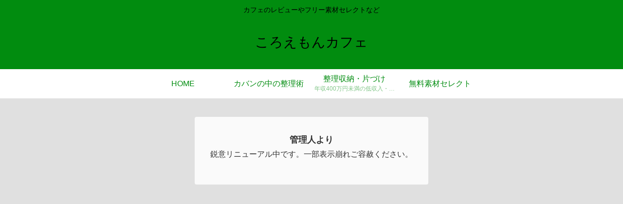

--- FILE ---
content_type: text/html; charset=UTF-8
request_url: https://56emon-cafe.com/kiyosumi-shirakawa-giftlabgarage-cafe
body_size: 42536
content:
<!doctype html>
<html dir="ltr" lang="ja" prefix="og: https://ogp.me/ns#">

<head>
<meta charset="utf-8">
<meta name="viewport" content="width=device-width, initial-scale=1.0, viewport-fit=cover">
<meta name="referrer" content="no-referrer-when-downgrade">
<meta name="format-detection" content="telephone=no">

  
  

  <!-- preconnect dns-prefetch -->
<link rel="preconnect dns-prefetch" href="//www.googletagmanager.com">
<link rel="preconnect dns-prefetch" href="//www.google-analytics.com">
<link rel="preconnect dns-prefetch" href="//ajax.googleapis.com">
<link rel="preconnect dns-prefetch" href="//cdnjs.cloudflare.com">
<link rel="preconnect dns-prefetch" href="//pagead2.googlesyndication.com">
<link rel="preconnect dns-prefetch" href="//googleads.g.doubleclick.net">
<link rel="preconnect dns-prefetch" href="//tpc.googlesyndication.com">
<link rel="preconnect dns-prefetch" href="//ad.doubleclick.net">
<link rel="preconnect dns-prefetch" href="//www.gstatic.com">
<link rel="preconnect dns-prefetch" href="//cse.google.com">
<link rel="preconnect dns-prefetch" href="//fonts.gstatic.com">
<link rel="preconnect dns-prefetch" href="//fonts.googleapis.com">
<link rel="preconnect dns-prefetch" href="//cms.quantserve.com">
<link rel="preconnect dns-prefetch" href="//secure.gravatar.com">
<link rel="preconnect dns-prefetch" href="//cdn.syndication.twimg.com">
<link rel="preconnect dns-prefetch" href="//cdn.jsdelivr.net">
<link rel="preconnect dns-prefetch" href="//images-fe.ssl-images-amazon.com">
<link rel="preconnect dns-prefetch" href="//completion.amazon.com">
<link rel="preconnect dns-prefetch" href="//m.media-amazon.com">
<link rel="preconnect dns-prefetch" href="//i.moshimo.com">
<link rel="preconnect dns-prefetch" href="//aml.valuecommerce.com">
<link rel="preconnect dns-prefetch" href="//dalc.valuecommerce.com">
<link rel="preconnect dns-prefetch" href="//dalb.valuecommerce.com">

<!-- Preload -->
<link rel="preload" as="font" type="font/woff" href="https://56emon-cafe.com/wp-content/themes/cocoon-master/webfonts/icomoon/fonts/icomoon.woff" crossorigin>
<link rel="preload" as="font" type="font/woff2" href="https://56emon-cafe.com/wp-content/themes/cocoon-master/webfonts/fontawesome/fonts/fontawesome-webfont.woff2?v=4.7.0" crossorigin>

<!-- Google tag (gtag.js) --><script async src="https://www.googletagmanager.com/gtag/js?id=UA-117669133-1"></script><script>window.dataLayer = window.dataLayer || [];function gtag(){dataLayer.push(arguments);}gtag('js', new Date());gtag('config', 'UA-117669133-1');</script>
<title>清澄白河の清洲寮アパートカフェ.gift_lab GARAGE(ギフトラボガレージ)とは？ | ころえもんカフェ</title>

		<!-- All in One SEO 4.9.3 - aioseo.com -->
	<meta name="description" content="【2021年4月2日追記】カフェgift_lab GARAGEは閉店されました。記録として当時の様子を残してお" />
	<meta name="robots" content="max-image-preview:large" />
	<meta name="author" content="ころえもん"/>
	<meta name="p:domain_verify" content="4b37d1f5bf18d562b43311ddc23cdac2" />
	<meta name="keywords" content="カフェのインテリア,清澄白河,カフェレビュー（評価）" />
	<link rel="canonical" href="https://56emon-cafe.com/kiyosumi-shirakawa-giftlabgarage-cafe" />
	<meta name="generator" content="All in One SEO (AIOSEO) 4.9.3" />
		<meta property="og:locale" content="ja_JP" />
		<meta property="og:site_name" content="ころえもんカフェ" />
		<meta property="og:type" content="article" />
		<meta property="og:title" content="清澄白河の清洲寮アパートカフェ.gift_lab GARAGE(ギフトラボガレージ)とは？ | ころえもんカフェ" />
		<meta property="og:description" content="【2021年4月2日追記】カフェgift_lab GARAGEは閉店されました。記録として当時の様子を残してお" />
		<meta property="og:url" content="https://56emon-cafe.com/kiyosumi-shirakawa-giftlabgarage-cafe" />
		<meta property="og:image" content="https://56emon-cafe.com/wp-content/uploads/2018/07/img_0132.jpg" />
		<meta property="og:image:secure_url" content="https://56emon-cafe.com/wp-content/uploads/2018/07/img_0132.jpg" />
		<meta property="og:image:width" content="4032" />
		<meta property="og:image:height" content="3024" />
		<meta property="article:published_time" content="2018-07-08T05:28:53+00:00" />
		<meta property="article:modified_time" content="2021-04-02T12:54:16+00:00" />
		<meta name="twitter:card" content="summary_large_image" />
		<meta name="twitter:site" content="@56emon56" />
		<meta name="twitter:title" content="清澄白河の清洲寮アパートカフェ.gift_lab GARAGE(ギフトラボガレージ)とは？ | ころえもんカフェ" />
		<meta name="twitter:description" content="【2021年4月2日追記】カフェgift_lab GARAGEは閉店されました。記録として当時の様子を残してお" />
		<meta name="twitter:image" content="https://56emon-cafe.com/wp-content/uploads/2018/07/img_0132.jpg" />
		<script type="application/ld+json" class="aioseo-schema">
			{"@context":"https:\/\/schema.org","@graph":[{"@type":"Article","@id":"https:\/\/56emon-cafe.com\/kiyosumi-shirakawa-giftlabgarage-cafe#article","name":"\u6e05\u6f84\u767d\u6cb3\u306e\u6e05\u6d32\u5bee\u30a2\u30d1\u30fc\u30c8\u30ab\u30d5\u30a7.gift_lab GARAGE(\u30ae\u30d5\u30c8\u30e9\u30dc\u30ac\u30ec\u30fc\u30b8)\u3068\u306f\uff1f | \u3053\u308d\u3048\u3082\u3093\u30ab\u30d5\u30a7","headline":"\u6e05\u6f84\u767d\u6cb3\u306e\u6e05\u6d32\u5bee\u30a2\u30d1\u30fc\u30c8\u30ab\u30d5\u30a7.gift_lab GARAGE(\u30ae\u30d5\u30c8\u30e9\u30dc\u30ac\u30ec\u30fc\u30b8)\u3068\u306f\uff1f","author":{"@id":"https:\/\/56emon-cafe.com\/user\/user-name\/#author"},"publisher":{"@id":"https:\/\/56emon-cafe.com\/#person"},"image":{"@type":"ImageObject","url":"https:\/\/i0.wp.com\/56emon-cafe.com\/wp-content\/uploads\/2018\/07\/img_0132.jpg?fit=4032%2C3024&ssl=1","width":4032,"height":3024,"caption":"\u30ae\u30d5\u30c8\u30e9\u30dc\u30ac\u30ec\u30fc\u30b8"},"datePublished":"2018-07-08T14:28:53+09:00","dateModified":"2021-04-02T21:54:16+09:00","inLanguage":"ja","mainEntityOfPage":{"@id":"https:\/\/56emon-cafe.com\/kiyosumi-shirakawa-giftlabgarage-cafe#webpage"},"isPartOf":{"@id":"https:\/\/56emon-cafe.com\/kiyosumi-shirakawa-giftlabgarage-cafe#webpage"},"articleSection":"\u30ab\u30d5\u30a7\u30ec\u30d3\u30e5\u30fc\uff08\u8a55\u4fa1\uff09, \u30ab\u30d5\u30a7\u306e\u30a4\u30f3\u30c6\u30ea\u30a2, \u6e05\u6f84\u767d\u6cb3"},{"@type":"BreadcrumbList","@id":"https:\/\/56emon-cafe.com\/kiyosumi-shirakawa-giftlabgarage-cafe#breadcrumblist","itemListElement":[{"@type":"ListItem","@id":"https:\/\/56emon-cafe.com#listItem","position":1,"name":"\u30db\u30fc\u30e0","item":"https:\/\/56emon-cafe.com","nextItem":{"@type":"ListItem","@id":"https:\/\/56emon-cafe.com\/category\/cafe-review#listItem","name":"\u30ab\u30d5\u30a7\u30ec\u30d3\u30e5\u30fc\uff08\u8a55\u4fa1\uff09"}},{"@type":"ListItem","@id":"https:\/\/56emon-cafe.com\/category\/cafe-review#listItem","position":2,"name":"\u30ab\u30d5\u30a7\u30ec\u30d3\u30e5\u30fc\uff08\u8a55\u4fa1\uff09","item":"https:\/\/56emon-cafe.com\/category\/cafe-review","nextItem":{"@type":"ListItem","@id":"https:\/\/56emon-cafe.com\/kiyosumi-shirakawa-giftlabgarage-cafe#listItem","name":"\u6e05\u6f84\u767d\u6cb3\u306e\u6e05\u6d32\u5bee\u30a2\u30d1\u30fc\u30c8\u30ab\u30d5\u30a7.gift_lab GARAGE(\u30ae\u30d5\u30c8\u30e9\u30dc\u30ac\u30ec\u30fc\u30b8)\u3068\u306f\uff1f"},"previousItem":{"@type":"ListItem","@id":"https:\/\/56emon-cafe.com#listItem","name":"\u30db\u30fc\u30e0"}},{"@type":"ListItem","@id":"https:\/\/56emon-cafe.com\/kiyosumi-shirakawa-giftlabgarage-cafe#listItem","position":3,"name":"\u6e05\u6f84\u767d\u6cb3\u306e\u6e05\u6d32\u5bee\u30a2\u30d1\u30fc\u30c8\u30ab\u30d5\u30a7.gift_lab GARAGE(\u30ae\u30d5\u30c8\u30e9\u30dc\u30ac\u30ec\u30fc\u30b8)\u3068\u306f\uff1f","previousItem":{"@type":"ListItem","@id":"https:\/\/56emon-cafe.com\/category\/cafe-review#listItem","name":"\u30ab\u30d5\u30a7\u30ec\u30d3\u30e5\u30fc\uff08\u8a55\u4fa1\uff09"}}]},{"@type":"Person","@id":"https:\/\/56emon-cafe.com\/#person","name":"\u3053\u308d\u3048\u3082\u3093"},{"@type":"Person","@id":"https:\/\/56emon-cafe.com\/user\/user-name\/#author","url":"https:\/\/56emon-cafe.com\/user\/user-name\/","name":"\u3053\u308d\u3048\u3082\u3093"},{"@type":"WebPage","@id":"https:\/\/56emon-cafe.com\/kiyosumi-shirakawa-giftlabgarage-cafe#webpage","url":"https:\/\/56emon-cafe.com\/kiyosumi-shirakawa-giftlabgarage-cafe","name":"\u6e05\u6f84\u767d\u6cb3\u306e\u6e05\u6d32\u5bee\u30a2\u30d1\u30fc\u30c8\u30ab\u30d5\u30a7.gift_lab GARAGE(\u30ae\u30d5\u30c8\u30e9\u30dc\u30ac\u30ec\u30fc\u30b8)\u3068\u306f\uff1f | \u3053\u308d\u3048\u3082\u3093\u30ab\u30d5\u30a7","description":"\u30102021\u5e744\u67082\u65e5\u8ffd\u8a18\u3011\u30ab\u30d5\u30a7gift_lab GARAGE\u306f\u9589\u5e97\u3055\u308c\u307e\u3057\u305f\u3002\u8a18\u9332\u3068\u3057\u3066\u5f53\u6642\u306e\u69d8\u5b50\u3092\u6b8b\u3057\u3066\u304a","inLanguage":"ja","isPartOf":{"@id":"https:\/\/56emon-cafe.com\/#website"},"breadcrumb":{"@id":"https:\/\/56emon-cafe.com\/kiyosumi-shirakawa-giftlabgarage-cafe#breadcrumblist"},"author":{"@id":"https:\/\/56emon-cafe.com\/user\/user-name\/#author"},"creator":{"@id":"https:\/\/56emon-cafe.com\/user\/user-name\/#author"},"image":{"@type":"ImageObject","url":"https:\/\/i0.wp.com\/56emon-cafe.com\/wp-content\/uploads\/2018\/07\/img_0132.jpg?fit=4032%2C3024&ssl=1","@id":"https:\/\/56emon-cafe.com\/kiyosumi-shirakawa-giftlabgarage-cafe\/#mainImage","width":4032,"height":3024,"caption":"\u30ae\u30d5\u30c8\u30e9\u30dc\u30ac\u30ec\u30fc\u30b8"},"primaryImageOfPage":{"@id":"https:\/\/56emon-cafe.com\/kiyosumi-shirakawa-giftlabgarage-cafe#mainImage"},"datePublished":"2018-07-08T14:28:53+09:00","dateModified":"2021-04-02T21:54:16+09:00"},{"@type":"WebSite","@id":"https:\/\/56emon-cafe.com\/#website","url":"https:\/\/56emon-cafe.com\/","name":"\u3053\u308d\u3048\u3082\u3093\u30ab\u30d5\u30a7","description":"\u30ab\u30d5\u30a7\u306e\u30ec\u30d3\u30e5\u30fc\u3084\u30d5\u30ea\u30fc\u7d20\u6750\u30bb\u30ec\u30af\u30c8\u306a\u3069","inLanguage":"ja","publisher":{"@id":"https:\/\/56emon-cafe.com\/#person"}}]}
		</script>
		<!-- All in One SEO -->


<!-- OGP -->
<meta property="og:type" content="article">
<meta property="og:description" content="【2021年4月2日追記】カフェgift_lab GARAGEは閉店されました。記録として当時の様子を残しておきます。※gift_lab（デザインスタジオ、ショップ、ギャラリー）は活動しています。gift_lab公式清澄白河ってごちゃごちゃ">
<meta property="og:title" content="清澄白河の清洲寮アパートカフェ.gift_lab GARAGE(ギフトラボガレージ)とは？">
<meta property="og:url" content="https://56emon-cafe.com/kiyosumi-shirakawa-giftlabgarage-cafe">
<meta property="og:image" content="https://i0.wp.com/56emon-cafe.com/wp-content/uploads/2018/07/img_0132.jpg?fit=4032%2C3024&#038;ssl=1">
<meta property="og:site_name" content="ころえもんカフェ">
<meta property="og:locale" content="ja_JP">
<meta property="article:published_time" content="2018-07-08T14:28:53+09:00" />
<meta property="article:modified_time" content="2021-04-02T21:54:16+09:00" />
<meta property="article:section" content="カフェレビュー（評価）">
<meta property="article:tag" content="カフェのインテリア">
<meta property="article:tag" content="清澄白河">
<!-- /OGP -->

<!-- Twitter Card -->
<meta name="twitter:card" content="summary_large_image">
<meta property="twitter:description" content="【2021年4月2日追記】カフェgift_lab GARAGEは閉店されました。記録として当時の様子を残しておきます。※gift_lab（デザインスタジオ、ショップ、ギャラリー）は活動しています。gift_lab公式清澄白河ってごちゃごちゃ">
<meta property="twitter:title" content="清澄白河の清洲寮アパートカフェ.gift_lab GARAGE(ギフトラボガレージ)とは？">
<meta property="twitter:url" content="https://56emon-cafe.com/kiyosumi-shirakawa-giftlabgarage-cafe">
<meta name="twitter:image" content="https://i0.wp.com/56emon-cafe.com/wp-content/uploads/2018/07/img_0132.jpg?fit=4032%2C3024&#038;ssl=1">
<meta name="twitter:domain" content="56emon-cafe.com">
<!-- /Twitter Card -->
<link rel='dns-prefetch' href='//ajax.googleapis.com' />
<link rel='dns-prefetch' href='//cdnjs.cloudflare.com' />
<link rel='dns-prefetch' href='//c0.wp.com' />
<link rel='dns-prefetch' href='//i0.wp.com' />
<link rel="alternate" type="application/rss+xml" title="ころえもんカフェ &raquo; フィード" href="https://56emon-cafe.com/feed/" />
<link rel="alternate" type="application/rss+xml" title="ころえもんカフェ &raquo; コメントフィード" href="https://56emon-cafe.com/comments/feed/" />
<link rel="alternate" type="application/rss+xml" title="ころえもんカフェ &raquo; 清澄白河の清洲寮アパートカフェ.gift_lab GARAGE(ギフトラボガレージ)とは？ のコメントのフィード" href="https://56emon-cafe.com/kiyosumi-shirakawa-giftlabgarage-cafe/feed/" />
<meta name="description" content="【2021年4月2日追記】カフェgift_lab GARAGEは閉店されました。記録として当時の様子を残しておきます。※gift_lab（デザインスタジオ、ショップ、ギャラリー）は活動しています。gift_lab公式清澄白河ってごちゃごちゃしていない。空間にゆとりがあって、静か。少し古い建物も、整理整頓されている感じがあって、年季の入った物件でも清潔感がある。道幅が広いからなのかな。あの静けさの理由をまた探りたい。特に土日は静かだなあ。そんな清澄白河" /><link rel='stylesheet' id='vkExUnit_common_style-css'  href='https://56emon-cafe.com/wp-content/plugins/vk-all-in-one-expansion-unit/assets/css/vkExUnit_style.css?ver=9.90.2.0&#038;fver=20230712121617' media='all' />
<style id='vkExUnit_common_style-inline-css'>
:root {--ver_page_top_button_url:url(https://56emon-cafe.com/wp-content/plugins/vk-all-in-one-expansion-unit/assets/images/to-top-btn-icon.svg);}@font-face {font-weight: normal;font-style: normal;font-family: "vk_sns";src: url("https://56emon-cafe.com/wp-content/plugins/vk-all-in-one-expansion-unit/inc/sns/icons/fonts/vk_sns.eot?-bq20cj");src: url("https://56emon-cafe.com/wp-content/plugins/vk-all-in-one-expansion-unit/inc/sns/icons/fonts/vk_sns.eot?#iefix-bq20cj") format("embedded-opentype"),url("https://56emon-cafe.com/wp-content/plugins/vk-all-in-one-expansion-unit/inc/sns/icons/fonts/vk_sns.woff?-bq20cj") format("woff"),url("https://56emon-cafe.com/wp-content/plugins/vk-all-in-one-expansion-unit/inc/sns/icons/fonts/vk_sns.ttf?-bq20cj") format("truetype"),url("https://56emon-cafe.com/wp-content/plugins/vk-all-in-one-expansion-unit/inc/sns/icons/fonts/vk_sns.svg?-bq20cj#vk_sns") format("svg");}
</style>
<link rel='stylesheet' id='wp-block-library-css'  href='https://c0.wp.com/c/6.0.11/wp-includes/css/dist/block-library/style.min.css' media='all' />
<style id='wp-block-library-inline-css'>
.has-text-align-justify{text-align:justify;}
</style>
<style id='rinkerg-gutenberg-rinker-style-inline-css'>
.wp-block-create-block-block{background-color:#21759b;color:#fff;padding:2px}

</style>
<link rel='stylesheet' id='aioseo/css/src/vue/standalone/blocks/table-of-contents/global.scss-css'  href='https://56emon-cafe.com/wp-content/plugins/all-in-one-seo-pack/dist/Lite/assets/css/table-of-contents/global.e90f6d47.css?ver=4.9.3&#038;fver=20260109035718' media='all' />
<link rel='stylesheet' id='mediaelement-css'  href='https://c0.wp.com/c/6.0.11/wp-includes/js/mediaelement/mediaelementplayer-legacy.min.css' media='all' />
<link rel='stylesheet' id='wp-mediaelement-css'  href='https://c0.wp.com/c/6.0.11/wp-includes/js/mediaelement/wp-mediaelement.min.css' media='all' />
<style id='global-styles-inline-css'>
body{--wp--preset--color--black: #000000;--wp--preset--color--cyan-bluish-gray: #abb8c3;--wp--preset--color--white: #ffffff;--wp--preset--color--pale-pink: #f78da7;--wp--preset--color--vivid-red: #cf2e2e;--wp--preset--color--luminous-vivid-orange: #ff6900;--wp--preset--color--luminous-vivid-amber: #fcb900;--wp--preset--color--light-green-cyan: #7bdcb5;--wp--preset--color--vivid-green-cyan: #00d084;--wp--preset--color--pale-cyan-blue: #8ed1fc;--wp--preset--color--vivid-cyan-blue: #0693e3;--wp--preset--color--vivid-purple: #9b51e0;--wp--preset--color--key-color: #159926;--wp--preset--color--red: #e60033;--wp--preset--color--pink: #e95295;--wp--preset--color--purple: #884898;--wp--preset--color--deep: #55295b;--wp--preset--color--indigo: #1e50a2;--wp--preset--color--blue: #0095d9;--wp--preset--color--light-blue: #2ca9e1;--wp--preset--color--cyan: #00a3af;--wp--preset--color--teal: #007b43;--wp--preset--color--green: #3eb370;--wp--preset--color--light-green: #8bc34a;--wp--preset--color--lime: #c3d825;--wp--preset--color--yellow: #ffd900;--wp--preset--color--amber: #ffc107;--wp--preset--color--orange: #f39800;--wp--preset--color--deep-orange: #ea5506;--wp--preset--color--brown: #954e2a;--wp--preset--color--grey: #949495;--wp--preset--color--cocoon-black: #333333;--wp--preset--color--cocoon-white: #fffffb;--wp--preset--color--watery-blue: #f3fafe;--wp--preset--color--watery-yellow: #fff7cc;--wp--preset--color--watery-red: #fdf2f2;--wp--preset--color--watery-green: #ebf8f4;--wp--preset--color--ex-a: #fef4f4;--wp--preset--color--ex-b: #f8f4e6;--wp--preset--color--ex-c: #eaf4fc;--wp--preset--color--ex-d: #eaedf7;--wp--preset--color--ex-e: #e8ecef;--wp--preset--color--ex-f: #f8fbf8;--wp--preset--gradient--vivid-cyan-blue-to-vivid-purple: linear-gradient(135deg,rgba(6,147,227,1) 0%,rgb(155,81,224) 100%);--wp--preset--gradient--light-green-cyan-to-vivid-green-cyan: linear-gradient(135deg,rgb(122,220,180) 0%,rgb(0,208,130) 100%);--wp--preset--gradient--luminous-vivid-amber-to-luminous-vivid-orange: linear-gradient(135deg,rgba(252,185,0,1) 0%,rgba(255,105,0,1) 100%);--wp--preset--gradient--luminous-vivid-orange-to-vivid-red: linear-gradient(135deg,rgba(255,105,0,1) 0%,rgb(207,46,46) 100%);--wp--preset--gradient--very-light-gray-to-cyan-bluish-gray: linear-gradient(135deg,rgb(238,238,238) 0%,rgb(169,184,195) 100%);--wp--preset--gradient--cool-to-warm-spectrum: linear-gradient(135deg,rgb(74,234,220) 0%,rgb(151,120,209) 20%,rgb(207,42,186) 40%,rgb(238,44,130) 60%,rgb(251,105,98) 80%,rgb(254,248,76) 100%);--wp--preset--gradient--blush-light-purple: linear-gradient(135deg,rgb(255,206,236) 0%,rgb(152,150,240) 100%);--wp--preset--gradient--blush-bordeaux: linear-gradient(135deg,rgb(254,205,165) 0%,rgb(254,45,45) 50%,rgb(107,0,62) 100%);--wp--preset--gradient--luminous-dusk: linear-gradient(135deg,rgb(255,203,112) 0%,rgb(199,81,192) 50%,rgb(65,88,208) 100%);--wp--preset--gradient--pale-ocean: linear-gradient(135deg,rgb(255,245,203) 0%,rgb(182,227,212) 50%,rgb(51,167,181) 100%);--wp--preset--gradient--electric-grass: linear-gradient(135deg,rgb(202,248,128) 0%,rgb(113,206,126) 100%);--wp--preset--gradient--midnight: linear-gradient(135deg,rgb(2,3,129) 0%,rgb(40,116,252) 100%);--wp--preset--duotone--dark-grayscale: url('#wp-duotone-dark-grayscale');--wp--preset--duotone--grayscale: url('#wp-duotone-grayscale');--wp--preset--duotone--purple-yellow: url('#wp-duotone-purple-yellow');--wp--preset--duotone--blue-red: url('#wp-duotone-blue-red');--wp--preset--duotone--midnight: url('#wp-duotone-midnight');--wp--preset--duotone--magenta-yellow: url('#wp-duotone-magenta-yellow');--wp--preset--duotone--purple-green: url('#wp-duotone-purple-green');--wp--preset--duotone--blue-orange: url('#wp-duotone-blue-orange');--wp--preset--font-size--small: 13px;--wp--preset--font-size--medium: 20px;--wp--preset--font-size--large: 36px;--wp--preset--font-size--x-large: 42px;}body { margin: 0; }body{--wp--style--block-gap: 24px;}.wp-site-blocks > .alignleft { float: left; margin-right: 2em; }.wp-site-blocks > .alignright { float: right; margin-left: 2em; }.wp-site-blocks > .aligncenter { justify-content: center; margin-left: auto; margin-right: auto; }.wp-site-blocks > * { margin-block-start: 0; margin-block-end: 0; }.wp-site-blocks > * + * { margin-block-start: var( --wp--style--block-gap ); }.has-black-color{color: var(--wp--preset--color--black) !important;}.has-cyan-bluish-gray-color{color: var(--wp--preset--color--cyan-bluish-gray) !important;}.has-white-color{color: var(--wp--preset--color--white) !important;}.has-pale-pink-color{color: var(--wp--preset--color--pale-pink) !important;}.has-vivid-red-color{color: var(--wp--preset--color--vivid-red) !important;}.has-luminous-vivid-orange-color{color: var(--wp--preset--color--luminous-vivid-orange) !important;}.has-luminous-vivid-amber-color{color: var(--wp--preset--color--luminous-vivid-amber) !important;}.has-light-green-cyan-color{color: var(--wp--preset--color--light-green-cyan) !important;}.has-vivid-green-cyan-color{color: var(--wp--preset--color--vivid-green-cyan) !important;}.has-pale-cyan-blue-color{color: var(--wp--preset--color--pale-cyan-blue) !important;}.has-vivid-cyan-blue-color{color: var(--wp--preset--color--vivid-cyan-blue) !important;}.has-vivid-purple-color{color: var(--wp--preset--color--vivid-purple) !important;}.has-key-color-color{color: var(--wp--preset--color--key-color) !important;}.has-red-color{color: var(--wp--preset--color--red) !important;}.has-pink-color{color: var(--wp--preset--color--pink) !important;}.has-purple-color{color: var(--wp--preset--color--purple) !important;}.has-deep-color{color: var(--wp--preset--color--deep) !important;}.has-indigo-color{color: var(--wp--preset--color--indigo) !important;}.has-blue-color{color: var(--wp--preset--color--blue) !important;}.has-light-blue-color{color: var(--wp--preset--color--light-blue) !important;}.has-cyan-color{color: var(--wp--preset--color--cyan) !important;}.has-teal-color{color: var(--wp--preset--color--teal) !important;}.has-green-color{color: var(--wp--preset--color--green) !important;}.has-light-green-color{color: var(--wp--preset--color--light-green) !important;}.has-lime-color{color: var(--wp--preset--color--lime) !important;}.has-yellow-color{color: var(--wp--preset--color--yellow) !important;}.has-amber-color{color: var(--wp--preset--color--amber) !important;}.has-orange-color{color: var(--wp--preset--color--orange) !important;}.has-deep-orange-color{color: var(--wp--preset--color--deep-orange) !important;}.has-brown-color{color: var(--wp--preset--color--brown) !important;}.has-grey-color{color: var(--wp--preset--color--grey) !important;}.has-cocoon-black-color{color: var(--wp--preset--color--cocoon-black) !important;}.has-cocoon-white-color{color: var(--wp--preset--color--cocoon-white) !important;}.has-watery-blue-color{color: var(--wp--preset--color--watery-blue) !important;}.has-watery-yellow-color{color: var(--wp--preset--color--watery-yellow) !important;}.has-watery-red-color{color: var(--wp--preset--color--watery-red) !important;}.has-watery-green-color{color: var(--wp--preset--color--watery-green) !important;}.has-ex-a-color{color: var(--wp--preset--color--ex-a) !important;}.has-ex-b-color{color: var(--wp--preset--color--ex-b) !important;}.has-ex-c-color{color: var(--wp--preset--color--ex-c) !important;}.has-ex-d-color{color: var(--wp--preset--color--ex-d) !important;}.has-ex-e-color{color: var(--wp--preset--color--ex-e) !important;}.has-ex-f-color{color: var(--wp--preset--color--ex-f) !important;}.has-black-background-color{background-color: var(--wp--preset--color--black) !important;}.has-cyan-bluish-gray-background-color{background-color: var(--wp--preset--color--cyan-bluish-gray) !important;}.has-white-background-color{background-color: var(--wp--preset--color--white) !important;}.has-pale-pink-background-color{background-color: var(--wp--preset--color--pale-pink) !important;}.has-vivid-red-background-color{background-color: var(--wp--preset--color--vivid-red) !important;}.has-luminous-vivid-orange-background-color{background-color: var(--wp--preset--color--luminous-vivid-orange) !important;}.has-luminous-vivid-amber-background-color{background-color: var(--wp--preset--color--luminous-vivid-amber) !important;}.has-light-green-cyan-background-color{background-color: var(--wp--preset--color--light-green-cyan) !important;}.has-vivid-green-cyan-background-color{background-color: var(--wp--preset--color--vivid-green-cyan) !important;}.has-pale-cyan-blue-background-color{background-color: var(--wp--preset--color--pale-cyan-blue) !important;}.has-vivid-cyan-blue-background-color{background-color: var(--wp--preset--color--vivid-cyan-blue) !important;}.has-vivid-purple-background-color{background-color: var(--wp--preset--color--vivid-purple) !important;}.has-key-color-background-color{background-color: var(--wp--preset--color--key-color) !important;}.has-red-background-color{background-color: var(--wp--preset--color--red) !important;}.has-pink-background-color{background-color: var(--wp--preset--color--pink) !important;}.has-purple-background-color{background-color: var(--wp--preset--color--purple) !important;}.has-deep-background-color{background-color: var(--wp--preset--color--deep) !important;}.has-indigo-background-color{background-color: var(--wp--preset--color--indigo) !important;}.has-blue-background-color{background-color: var(--wp--preset--color--blue) !important;}.has-light-blue-background-color{background-color: var(--wp--preset--color--light-blue) !important;}.has-cyan-background-color{background-color: var(--wp--preset--color--cyan) !important;}.has-teal-background-color{background-color: var(--wp--preset--color--teal) !important;}.has-green-background-color{background-color: var(--wp--preset--color--green) !important;}.has-light-green-background-color{background-color: var(--wp--preset--color--light-green) !important;}.has-lime-background-color{background-color: var(--wp--preset--color--lime) !important;}.has-yellow-background-color{background-color: var(--wp--preset--color--yellow) !important;}.has-amber-background-color{background-color: var(--wp--preset--color--amber) !important;}.has-orange-background-color{background-color: var(--wp--preset--color--orange) !important;}.has-deep-orange-background-color{background-color: var(--wp--preset--color--deep-orange) !important;}.has-brown-background-color{background-color: var(--wp--preset--color--brown) !important;}.has-grey-background-color{background-color: var(--wp--preset--color--grey) !important;}.has-cocoon-black-background-color{background-color: var(--wp--preset--color--cocoon-black) !important;}.has-cocoon-white-background-color{background-color: var(--wp--preset--color--cocoon-white) !important;}.has-watery-blue-background-color{background-color: var(--wp--preset--color--watery-blue) !important;}.has-watery-yellow-background-color{background-color: var(--wp--preset--color--watery-yellow) !important;}.has-watery-red-background-color{background-color: var(--wp--preset--color--watery-red) !important;}.has-watery-green-background-color{background-color: var(--wp--preset--color--watery-green) !important;}.has-ex-a-background-color{background-color: var(--wp--preset--color--ex-a) !important;}.has-ex-b-background-color{background-color: var(--wp--preset--color--ex-b) !important;}.has-ex-c-background-color{background-color: var(--wp--preset--color--ex-c) !important;}.has-ex-d-background-color{background-color: var(--wp--preset--color--ex-d) !important;}.has-ex-e-background-color{background-color: var(--wp--preset--color--ex-e) !important;}.has-ex-f-background-color{background-color: var(--wp--preset--color--ex-f) !important;}.has-black-border-color{border-color: var(--wp--preset--color--black) !important;}.has-cyan-bluish-gray-border-color{border-color: var(--wp--preset--color--cyan-bluish-gray) !important;}.has-white-border-color{border-color: var(--wp--preset--color--white) !important;}.has-pale-pink-border-color{border-color: var(--wp--preset--color--pale-pink) !important;}.has-vivid-red-border-color{border-color: var(--wp--preset--color--vivid-red) !important;}.has-luminous-vivid-orange-border-color{border-color: var(--wp--preset--color--luminous-vivid-orange) !important;}.has-luminous-vivid-amber-border-color{border-color: var(--wp--preset--color--luminous-vivid-amber) !important;}.has-light-green-cyan-border-color{border-color: var(--wp--preset--color--light-green-cyan) !important;}.has-vivid-green-cyan-border-color{border-color: var(--wp--preset--color--vivid-green-cyan) !important;}.has-pale-cyan-blue-border-color{border-color: var(--wp--preset--color--pale-cyan-blue) !important;}.has-vivid-cyan-blue-border-color{border-color: var(--wp--preset--color--vivid-cyan-blue) !important;}.has-vivid-purple-border-color{border-color: var(--wp--preset--color--vivid-purple) !important;}.has-key-color-border-color{border-color: var(--wp--preset--color--key-color) !important;}.has-red-border-color{border-color: var(--wp--preset--color--red) !important;}.has-pink-border-color{border-color: var(--wp--preset--color--pink) !important;}.has-purple-border-color{border-color: var(--wp--preset--color--purple) !important;}.has-deep-border-color{border-color: var(--wp--preset--color--deep) !important;}.has-indigo-border-color{border-color: var(--wp--preset--color--indigo) !important;}.has-blue-border-color{border-color: var(--wp--preset--color--blue) !important;}.has-light-blue-border-color{border-color: var(--wp--preset--color--light-blue) !important;}.has-cyan-border-color{border-color: var(--wp--preset--color--cyan) !important;}.has-teal-border-color{border-color: var(--wp--preset--color--teal) !important;}.has-green-border-color{border-color: var(--wp--preset--color--green) !important;}.has-light-green-border-color{border-color: var(--wp--preset--color--light-green) !important;}.has-lime-border-color{border-color: var(--wp--preset--color--lime) !important;}.has-yellow-border-color{border-color: var(--wp--preset--color--yellow) !important;}.has-amber-border-color{border-color: var(--wp--preset--color--amber) !important;}.has-orange-border-color{border-color: var(--wp--preset--color--orange) !important;}.has-deep-orange-border-color{border-color: var(--wp--preset--color--deep-orange) !important;}.has-brown-border-color{border-color: var(--wp--preset--color--brown) !important;}.has-grey-border-color{border-color: var(--wp--preset--color--grey) !important;}.has-cocoon-black-border-color{border-color: var(--wp--preset--color--cocoon-black) !important;}.has-cocoon-white-border-color{border-color: var(--wp--preset--color--cocoon-white) !important;}.has-watery-blue-border-color{border-color: var(--wp--preset--color--watery-blue) !important;}.has-watery-yellow-border-color{border-color: var(--wp--preset--color--watery-yellow) !important;}.has-watery-red-border-color{border-color: var(--wp--preset--color--watery-red) !important;}.has-watery-green-border-color{border-color: var(--wp--preset--color--watery-green) !important;}.has-ex-a-border-color{border-color: var(--wp--preset--color--ex-a) !important;}.has-ex-b-border-color{border-color: var(--wp--preset--color--ex-b) !important;}.has-ex-c-border-color{border-color: var(--wp--preset--color--ex-c) !important;}.has-ex-d-border-color{border-color: var(--wp--preset--color--ex-d) !important;}.has-ex-e-border-color{border-color: var(--wp--preset--color--ex-e) !important;}.has-ex-f-border-color{border-color: var(--wp--preset--color--ex-f) !important;}.has-vivid-cyan-blue-to-vivid-purple-gradient-background{background: var(--wp--preset--gradient--vivid-cyan-blue-to-vivid-purple) !important;}.has-light-green-cyan-to-vivid-green-cyan-gradient-background{background: var(--wp--preset--gradient--light-green-cyan-to-vivid-green-cyan) !important;}.has-luminous-vivid-amber-to-luminous-vivid-orange-gradient-background{background: var(--wp--preset--gradient--luminous-vivid-amber-to-luminous-vivid-orange) !important;}.has-luminous-vivid-orange-to-vivid-red-gradient-background{background: var(--wp--preset--gradient--luminous-vivid-orange-to-vivid-red) !important;}.has-very-light-gray-to-cyan-bluish-gray-gradient-background{background: var(--wp--preset--gradient--very-light-gray-to-cyan-bluish-gray) !important;}.has-cool-to-warm-spectrum-gradient-background{background: var(--wp--preset--gradient--cool-to-warm-spectrum) !important;}.has-blush-light-purple-gradient-background{background: var(--wp--preset--gradient--blush-light-purple) !important;}.has-blush-bordeaux-gradient-background{background: var(--wp--preset--gradient--blush-bordeaux) !important;}.has-luminous-dusk-gradient-background{background: var(--wp--preset--gradient--luminous-dusk) !important;}.has-pale-ocean-gradient-background{background: var(--wp--preset--gradient--pale-ocean) !important;}.has-electric-grass-gradient-background{background: var(--wp--preset--gradient--electric-grass) !important;}.has-midnight-gradient-background{background: var(--wp--preset--gradient--midnight) !important;}.has-small-font-size{font-size: var(--wp--preset--font-size--small) !important;}.has-medium-font-size{font-size: var(--wp--preset--font-size--medium) !important;}.has-large-font-size{font-size: var(--wp--preset--font-size--large) !important;}.has-x-large-font-size{font-size: var(--wp--preset--font-size--x-large) !important;}
</style>
<link rel='stylesheet' id='yyi_rinker_stylesheet-css'  href='https://56emon-cafe.com/wp-content/plugins/yyi-rinker/css/style.css?v=1.11.1&#038;ver=6.0.11&#038;fver=20250823011619' media='all' />
<link rel='stylesheet' id='cocoon-style-css'  href='https://56emon-cafe.com/wp-content/themes/cocoon-master/style.css?ver=6.0.11&#038;fver=20230308014218' media='all' />
<link rel='stylesheet' id='cocoon-keyframes-css'  href='https://56emon-cafe.com/wp-content/themes/cocoon-master/keyframes.css?ver=6.0.11&#038;fver=20230308014218' media='all' />
<link rel='stylesheet' id='font-awesome-style-css'  href='https://56emon-cafe.com/wp-content/themes/cocoon-master/webfonts/fontawesome/css/font-awesome.min.css?ver=6.0.11&#038;fver=20230308014217' media='all' />
<link rel='stylesheet' id='icomoon-style-css'  href='https://56emon-cafe.com/wp-content/themes/cocoon-master/webfonts/icomoon/style.css?ver=6.0.11&#038;fver=20230308014218' media='all' />
<link rel='stylesheet' id='baguettebox-style-css'  href='https://56emon-cafe.com/wp-content/themes/cocoon-master/plugins/baguettebox/dist/baguetteBox.min.css?ver=6.0.11&#038;fver=20230308014217' media='all' />
<link rel='stylesheet' id='cocoon-skin-style-css'  href='https://56emon-cafe.com/wp-content/themes/cocoon-master/skins/skin-mixgreen/style.css?ver=6.0.11&#038;fver=20230308014217' media='all' />
<style id='cocoon-skin-style-inline-css'>
#header-container,#header-container .navi,#navi .navi-in>.menu-header .sub-menu,.article h2,.sidebar h2,.sidebar h3,.cat-link,.cat-label,.appeal-content .appeal-button,.demo .cat-label,.blogcard-type .blogcard-label,#footer{background-color:#159926}#navi .navi-in a:hover,#footer a:hover{background-color:rgba(255,255,255,.2)}.article h3,.article h4,.article h5,.article h6,.cat-link,.tag-link{border-color:#159926}blockquote::before,blockquote::after,.pager-post-navi a.a-wrap::before{color:rgba(21,153,38,.5)}blockquote,.key-btn{background-color:rgba(21,153,38,.05);border-color:rgba(21,153,38,.5)}pre,.pager-links span,table th,.pagination .current{background-color:rgba(21,153,38,.1);border-color:rgba(21,153,38,.5)}table th,table td,.page-numbers,.page-numbers.dots,.tagcloud a,.list.ecb-entry-border .entry-card-wrap,.related-entries.recb-entry-border .related-entry-card-wrap,.carousel .a-wrap,.pager-post-navi.post-navi-border a.a-wrap,.article .toc,.a-wrap .blogcard,.author-box,.comment-reply-link,.ranking-item{border-color:rgba(21,153,38,.5)}table tr:nth-of-type(2n+1),.page-numbers.dots,.a-wrap:hover,.pagination a:hover,.pagination-next-link:hover,.widget_recent_entries ul li a:hover,.widget_categories ul li a:hover,.widget_archive ul li a:hover,.widget_pages ul li a:hover,.widget_meta ul li a:hover,.widget_rss ul li a:hover,.widget_nav_menu ul li a:hover,.pager-links a:hover span,.tag-link:hover,.tagcloud a:hover{background-color:rgba(21,153,38,.05)}.header,.header .site-name-text,#navi .navi-in a,#navi .navi-in a:hover,.article h2,.sidebar h2,.sidebar h3,#footer,#footer a{color:#fff}.header .header-in{min-height:40px}#header-container,#header-container .navi,#navi .navi-in>.menu-header .sub-menu{background-color:#018c0f}.header,.header .site-name-text,#navi .navi-in a,#navi .navi-in a:hover{color:#fff}.header,.header .site-name-text,#navi .navi-in a,#navi .navi-in a:hover{color:#000}.header{background-color:#018c0f}#header-container .navi,#navi .navi-in>.menu-header .sub-menu{background-color:#fff}#navi .navi-in a,#navi .navi-in a:hover{color:#fff}#navi .navi-in a,#navi .navi-in a:hover{color:#018c0f}#navi .navi-in a:hover{background-color:rgba(255,255,255,.2)}.go-to-top .go-to-top-button{background-color:#2b3f42}.appeal-in{min-height:200px}.appeal-content .appeal-button{background-color:#cc7d2e}.main{width:860px}.sidebar{width:376px}@media screen and (max-width:1280px){.wrap{width:auto}.main,.sidebar,.sidebar-left .main,.sidebar-left .sidebar{margin:0 .5%}.main{width:67.4%}.sidebar{padding:1.5%;width:30%}.entry-card-thumb{width:38%}.entry-card-content{margin-left:40%}}body::after{content:url(https://56emon-cafe.com/wp-content/themes/cocoon-master/lib/analytics/access.php?post_id=1545&post_type=post)!important;visibility:hidden;position:absolute;bottom:0;right:0;width:1px;height:1px;overflow:hidden;display:inline!important}.appeal{background-color:#e0e0e0}@media screen and (max-width:834px){.header div.header-in{min-height:40px}}.toc-checkbox{display:none}.toc-content{visibility:hidden;height:0;opacity:.2;transition:all .5s ease-out}.toc-checkbox:checked~.toc-content{visibility:visible;padding-top:.6em;height:100%;opacity:1}.toc-title::after{content:'[開く]';margin-left:.5em;cursor:pointer;font-size:.8em}.toc-title:hover::after{text-decoration:underline}.toc-checkbox:checked+.toc-title::after{content:'[閉じる]'}#respond{display:none}#footer{background:#2b3f42}.entry-content>*,.demo .entry-content p{line-height:1.8}.entry-content>*,.article p,.demo .entry-content p,.article dl,.article ul,.article ol,.article blockquote,.article pre,.article table,.article .toc,.body .article,.body .column-wrap,.body .new-entry-cards,.body .popular-entry-cards,.body .navi-entry-cards,.body .box-menus,.body .ranking-item,.body .rss-entry-cards,.body .widget,.body .author-box,.body .blogcard-wrap,.body .login-user-only,.body .information-box,.body .question-box,.body .alert-box,.body .information,.body .question,.body .alert,.body .memo-box,.body .comment-box,.body .common-icon-box,.body .blank-box,.body .button-block,.body .micro-bottom,.body .caption-box,.body .tab-caption-box,.body .label-box,.body .toggle-wrap,.body .wp-block-image,.body .booklink-box,.body .kaerebalink-box,.body .tomarebalink-box,.body .product-item-box,.body .speech-wrap,.body .wp-block-categories,.body .wp-block-archives,.body .wp-block-archives-dropdown,.body .wp-block-calendar,.body .ad-area,.body .wp-block-gallery,.body .wp-block-audio,.body .wp-block-cover,.body .wp-block-file,.body .wp-block-media-text,.body .wp-block-video,.body .wp-block-buttons,.body .wp-block-columns,.body .wp-block-separator,.body .components-placeholder,.body .wp-block-search,.body .wp-block-social-links,.body .timeline-box,.body .blogcard-type,.body .btn-wrap,.body .btn-wrap a,.body .block-box,.body .wp-block-embed,.body .wp-block-group,.body .wp-block-table,.body .scrollable-table,.body .wp-block-separator,.body .wp-block,.body .video-container,.comment-area,.related-entries,.pager-post-navi,.comment-respond{margin-bottom:1.8em}.wp-block-post-title,.is-root-container>*,[data-type="core/freeform"]{margin-bottom:1.8em!important}.article h2,.article h3,.article h4,.article h5,.article h6{margin-bottom:1.62em}@media screen and (max-width:480px){.body,.menu-content{font-size:16px}}@media screen and (max-width:781px){.wp-block-column{margin-bottom:1.8em}}@media screen and (max-width:599px){.column-wrap>div{margin-bottom:1.8em}}.article .micro-top{margin-bottom:.36em}.article .micro-bottom{margin-top:-1.62em}.article .micro-balloon{margin-bottom:.9em}.article .micro-bottom.micro-balloon{margin-top:-1.26em}.blank-box.bb-key-color{border-color:#159926}.iic-key-color li::before{color:#159926}.blank-box.bb-tab.bb-key-color::before{background-color:#159926}.tb-key-color .toggle-button{border:1px solid #159926;background:#159926;color:#fff}.tb-key-color .toggle-button::before{color:#ccc}.tb-key-color .toggle-checkbox:checked~.toggle-content{border-color:#159926}.cb-key-color.caption-box{border-color:#159926}.cb-key-color .caption-box-label{background-color:#159926;color:#fff}.tcb-key-color .tab-caption-box-label{background-color:#159926;color:#fff}.tcb-key-color .tab-caption-box-content{border-color:#159926}.lb-key-color .label-box-content{border-color:#159926}.mc-key-color{background-color:#159926;color:#fff;border:0}.mc-key-color.micro-bottom::after{border-bottom-color:#159926;border-top-color:transparent}.mc-key-color::before{border-top-color:transparent;border-bottom-color:transparent}.mc-key-color::after{border-top-color:#159926}.btn-key-color,.btn-wrap.btn-wrap-key-color>a{background-color:#159926}.has-text-color.has-key-color-color{color:#159926}.has-background.has-key-color-background-color{background-color:#159926}.body.article,body#tinymce.wp-editor{background-color:#fff}.body.article,.editor-post-title__block .editor-post-title__input,body#tinymce.wp-editor{color:#333}html .body .has-key-color-background-color{background-color:#159926}html .body .has-key-color-color{color:#159926}html .body .has-key-color-color .toggle-button::before{color:#159926}html .body .has-key-color-border-color{border-color:#159926}html .body .btn-wrap.has-key-color-background-color>a{background-color:#159926}html .body .btn-wrap.has-key-color-color>a{color:#159926}html .body .btn-wrap.has-key-color-border-color>a{border-color:#159926}html .body .bb-tab.has-key-color-border-color .bb-label{background-color:#159926}html .body .toggle-wrap.has-key-color-color .toggle-button,html .body .toggle-wrap.has-key-color-color .toggle-button:before{color:#159926}html .body .toggle-wrap.has-key-color-border-color .toggle-button{background-color:#159926}html .body .toggle-wrap.has-key-color-border-color .toggle-button,.toggle-wrap.has-key-color-border-color .toggle-content{border-color:#159926}html .body .iconlist-box.has-key-color-icon-color li::before{color:#159926}html .body .micro-balloon.has-key-color-color{color:#159926}html .body .micro-balloon.has-key-color-background-color{background-color:#159926;border-color:transparent}html .body .micro-balloon.has-key-color-background-color.micro-bottom::after{border-bottom-color:#159926;border-top-color:transparent}html .body .micro-balloon.has-key-color-background-color::before{border-top-color:transparent;border-bottom-color:transparent}html .body .micro-balloon.has-key-color-background-color::after{border-top-color:#159926}html .body .micro-balloon.has-border-color.has-key-color-border-color{border-color:#159926}html .body .micro-balloon.micro-top.has-key-color-border-color::before{border-top-color:#159926}html .body .micro-balloon.micro-bottom.has-key-color-border-color::before{border-bottom-color:#159926}html .body .caption-box.has-key-color-border-color .box-label{background-color:#159926}html .body .tab-caption-box.has-key-color-border-color .box-label{background-color:#159926}html .body .tab-caption-box.has-key-color-border-color .box-content{border-color:#159926}html .body .tab-caption-box.has-key-color-background-color .box-content{background-color:#159926}html .body .label-box.has-key-color-border-color .box-content{border-color:#159926}html .body .label-box.has-key-color-background-color .box-content{background-color:#159926}html .body .speech-balloon.has-key-color-background-color{background-color:#159926}html .body .speech-balloon.has-text-color.has-key-color-color{color:#159926}html .body .speech-balloon.has-key-color-border-color{border-color:#159926}html .body .sbp-l .speech-balloon.has-key-color-border-color::before{border-right-color:#159926}html .body .sbp-r .speech-balloon.has-key-color-border-color::before{border-left-color:#159926}html .body .sbp-l .speech-balloon.has-key-color-background-color::after{border-right-color:#159926}html .body .sbp-r .speech-balloon.has-key-color-background-color::after{border-left-color:#159926}html .body .sbs-line.sbp-r .speech-balloon.has-key-color-background-color{background-color:#159926}html .body .sbs-line.sbp-r .speech-balloon.has-key-color-border-color{border-color:#159926}html .body .speech-wraphtml .body .sbs-think .speech-balloon.has-key-color-border-color::before,html .body .speech-wrap.sbs-think .speech-balloon.has-key-color-border-color::after{border-color:#159926}html .body .sbs-think .speech-balloon.has-key-color-background-color::before,html .body .sbs-think .speech-balloon.has-key-color-background-color::after{background-color:#159926}html .body .sbs-think .speech-balloon.has-key-color-border-color::before{border-color:#159926}html .body .timeline-box.has-key-color-point-color .timeline-item::before{background-color:#159926}.has-key-color-border-color.is-style-accordion .faq-question{background-color:#159926}html .body .has-key-color-question-color .faq-question-label{color:#159926}html .body .has-key-color-question-color.has-border-color .faq-question-label{color:#159926}html .body .has-key-color-answer-color .faq-answer-label{color:#159926}html .body .is-style-square.has-key-color-question-color .faq-question-label{color:#fff;background-color:#159926}html .body .is-style-square.has-key-color-answer-color .faq-answer-label{color:#fff;background-color:#159926}html .body .has-red-background-color{background-color:#e60033}html .body .has-red-color{color:#e60033}html .body .has-red-color .toggle-button::before{color:#e60033}html .body .has-red-border-color{border-color:#e60033}html .body .btn-wrap.has-red-background-color>a{background-color:#e60033}html .body .btn-wrap.has-red-color>a{color:#e60033}html .body .btn-wrap.has-red-border-color>a{border-color:#e60033}html .body .bb-tab.has-red-border-color .bb-label{background-color:#e60033}html .body .toggle-wrap.has-red-color .toggle-button,html .body .toggle-wrap.has-red-color .toggle-button:before{color:#e60033}html .body .toggle-wrap.has-red-border-color .toggle-button{background-color:#e60033}html .body .toggle-wrap.has-red-border-color .toggle-button,.toggle-wrap.has-red-border-color .toggle-content{border-color:#e60033}html .body .iconlist-box.has-red-icon-color li::before{color:#e60033}html .body .micro-balloon.has-red-color{color:#e60033}html .body .micro-balloon.has-red-background-color{background-color:#e60033;border-color:transparent}html .body .micro-balloon.has-red-background-color.micro-bottom::after{border-bottom-color:#e60033;border-top-color:transparent}html .body .micro-balloon.has-red-background-color::before{border-top-color:transparent;border-bottom-color:transparent}html .body .micro-balloon.has-red-background-color::after{border-top-color:#e60033}html .body .micro-balloon.has-border-color.has-red-border-color{border-color:#e60033}html .body .micro-balloon.micro-top.has-red-border-color::before{border-top-color:#e60033}html .body .micro-balloon.micro-bottom.has-red-border-color::before{border-bottom-color:#e60033}html .body .caption-box.has-red-border-color .box-label{background-color:#e60033}html .body .tab-caption-box.has-red-border-color .box-label{background-color:#e60033}html .body .tab-caption-box.has-red-border-color .box-content{border-color:#e60033}html .body .tab-caption-box.has-red-background-color .box-content{background-color:#e60033}html .body .label-box.has-red-border-color .box-content{border-color:#e60033}html .body .label-box.has-red-background-color .box-content{background-color:#e60033}html .body .speech-balloon.has-red-background-color{background-color:#e60033}html .body .speech-balloon.has-text-color.has-red-color{color:#e60033}html .body .speech-balloon.has-red-border-color{border-color:#e60033}html .body .sbp-l .speech-balloon.has-red-border-color::before{border-right-color:#e60033}html .body .sbp-r .speech-balloon.has-red-border-color::before{border-left-color:#e60033}html .body .sbp-l .speech-balloon.has-red-background-color::after{border-right-color:#e60033}html .body .sbp-r .speech-balloon.has-red-background-color::after{border-left-color:#e60033}html .body .sbs-line.sbp-r .speech-balloon.has-red-background-color{background-color:#e60033}html .body .sbs-line.sbp-r .speech-balloon.has-red-border-color{border-color:#e60033}html .body .speech-wraphtml .body .sbs-think .speech-balloon.has-red-border-color::before,html .body .speech-wrap.sbs-think .speech-balloon.has-red-border-color::after{border-color:#e60033}html .body .sbs-think .speech-balloon.has-red-background-color::before,html .body .sbs-think .speech-balloon.has-red-background-color::after{background-color:#e60033}html .body .sbs-think .speech-balloon.has-red-border-color::before{border-color:#e60033}html .body .timeline-box.has-red-point-color .timeline-item::before{background-color:#e60033}.has-red-border-color.is-style-accordion .faq-question{background-color:#e60033}html .body .has-red-question-color .faq-question-label{color:#e60033}html .body .has-red-question-color.has-border-color .faq-question-label{color:#e60033}html .body .has-red-answer-color .faq-answer-label{color:#e60033}html .body .is-style-square.has-red-question-color .faq-question-label{color:#fff;background-color:#e60033}html .body .is-style-square.has-red-answer-color .faq-answer-label{color:#fff;background-color:#e60033}html .body .has-pink-background-color{background-color:#e95295}html .body .has-pink-color{color:#e95295}html .body .has-pink-color .toggle-button::before{color:#e95295}html .body .has-pink-border-color{border-color:#e95295}html .body .btn-wrap.has-pink-background-color>a{background-color:#e95295}html .body .btn-wrap.has-pink-color>a{color:#e95295}html .body .btn-wrap.has-pink-border-color>a{border-color:#e95295}html .body .bb-tab.has-pink-border-color .bb-label{background-color:#e95295}html .body .toggle-wrap.has-pink-color .toggle-button,html .body .toggle-wrap.has-pink-color .toggle-button:before{color:#e95295}html .body .toggle-wrap.has-pink-border-color .toggle-button{background-color:#e95295}html .body .toggle-wrap.has-pink-border-color .toggle-button,.toggle-wrap.has-pink-border-color .toggle-content{border-color:#e95295}html .body .iconlist-box.has-pink-icon-color li::before{color:#e95295}html .body .micro-balloon.has-pink-color{color:#e95295}html .body .micro-balloon.has-pink-background-color{background-color:#e95295;border-color:transparent}html .body .micro-balloon.has-pink-background-color.micro-bottom::after{border-bottom-color:#e95295;border-top-color:transparent}html .body .micro-balloon.has-pink-background-color::before{border-top-color:transparent;border-bottom-color:transparent}html .body .micro-balloon.has-pink-background-color::after{border-top-color:#e95295}html .body .micro-balloon.has-border-color.has-pink-border-color{border-color:#e95295}html .body .micro-balloon.micro-top.has-pink-border-color::before{border-top-color:#e95295}html .body .micro-balloon.micro-bottom.has-pink-border-color::before{border-bottom-color:#e95295}html .body .caption-box.has-pink-border-color .box-label{background-color:#e95295}html .body .tab-caption-box.has-pink-border-color .box-label{background-color:#e95295}html .body .tab-caption-box.has-pink-border-color .box-content{border-color:#e95295}html .body .tab-caption-box.has-pink-background-color .box-content{background-color:#e95295}html .body .label-box.has-pink-border-color .box-content{border-color:#e95295}html .body .label-box.has-pink-background-color .box-content{background-color:#e95295}html .body .speech-balloon.has-pink-background-color{background-color:#e95295}html .body .speech-balloon.has-text-color.has-pink-color{color:#e95295}html .body .speech-balloon.has-pink-border-color{border-color:#e95295}html .body .sbp-l .speech-balloon.has-pink-border-color::before{border-right-color:#e95295}html .body .sbp-r .speech-balloon.has-pink-border-color::before{border-left-color:#e95295}html .body .sbp-l .speech-balloon.has-pink-background-color::after{border-right-color:#e95295}html .body .sbp-r .speech-balloon.has-pink-background-color::after{border-left-color:#e95295}html .body .sbs-line.sbp-r .speech-balloon.has-pink-background-color{background-color:#e95295}html .body .sbs-line.sbp-r .speech-balloon.has-pink-border-color{border-color:#e95295}html .body .speech-wraphtml .body .sbs-think .speech-balloon.has-pink-border-color::before,html .body .speech-wrap.sbs-think .speech-balloon.has-pink-border-color::after{border-color:#e95295}html .body .sbs-think .speech-balloon.has-pink-background-color::before,html .body .sbs-think .speech-balloon.has-pink-background-color::after{background-color:#e95295}html .body .sbs-think .speech-balloon.has-pink-border-color::before{border-color:#e95295}html .body .timeline-box.has-pink-point-color .timeline-item::before{background-color:#e95295}.has-pink-border-color.is-style-accordion .faq-question{background-color:#e95295}html .body .has-pink-question-color .faq-question-label{color:#e95295}html .body .has-pink-question-color.has-border-color .faq-question-label{color:#e95295}html .body .has-pink-answer-color .faq-answer-label{color:#e95295}html .body .is-style-square.has-pink-question-color .faq-question-label{color:#fff;background-color:#e95295}html .body .is-style-square.has-pink-answer-color .faq-answer-label{color:#fff;background-color:#e95295}html .body .has-purple-background-color{background-color:#884898}html .body .has-purple-color{color:#884898}html .body .has-purple-color .toggle-button::before{color:#884898}html .body .has-purple-border-color{border-color:#884898}html .body .btn-wrap.has-purple-background-color>a{background-color:#884898}html .body .btn-wrap.has-purple-color>a{color:#884898}html .body .btn-wrap.has-purple-border-color>a{border-color:#884898}html .body .bb-tab.has-purple-border-color .bb-label{background-color:#884898}html .body .toggle-wrap.has-purple-color .toggle-button,html .body .toggle-wrap.has-purple-color .toggle-button:before{color:#884898}html .body .toggle-wrap.has-purple-border-color .toggle-button{background-color:#884898}html .body .toggle-wrap.has-purple-border-color .toggle-button,.toggle-wrap.has-purple-border-color .toggle-content{border-color:#884898}html .body .iconlist-box.has-purple-icon-color li::before{color:#884898}html .body .micro-balloon.has-purple-color{color:#884898}html .body .micro-balloon.has-purple-background-color{background-color:#884898;border-color:transparent}html .body .micro-balloon.has-purple-background-color.micro-bottom::after{border-bottom-color:#884898;border-top-color:transparent}html .body .micro-balloon.has-purple-background-color::before{border-top-color:transparent;border-bottom-color:transparent}html .body .micro-balloon.has-purple-background-color::after{border-top-color:#884898}html .body .micro-balloon.has-border-color.has-purple-border-color{border-color:#884898}html .body .micro-balloon.micro-top.has-purple-border-color::before{border-top-color:#884898}html .body .micro-balloon.micro-bottom.has-purple-border-color::before{border-bottom-color:#884898}html .body .caption-box.has-purple-border-color .box-label{background-color:#884898}html .body .tab-caption-box.has-purple-border-color .box-label{background-color:#884898}html .body .tab-caption-box.has-purple-border-color .box-content{border-color:#884898}html .body .tab-caption-box.has-purple-background-color .box-content{background-color:#884898}html .body .label-box.has-purple-border-color .box-content{border-color:#884898}html .body .label-box.has-purple-background-color .box-content{background-color:#884898}html .body .speech-balloon.has-purple-background-color{background-color:#884898}html .body .speech-balloon.has-text-color.has-purple-color{color:#884898}html .body .speech-balloon.has-purple-border-color{border-color:#884898}html .body .sbp-l .speech-balloon.has-purple-border-color::before{border-right-color:#884898}html .body .sbp-r .speech-balloon.has-purple-border-color::before{border-left-color:#884898}html .body .sbp-l .speech-balloon.has-purple-background-color::after{border-right-color:#884898}html .body .sbp-r .speech-balloon.has-purple-background-color::after{border-left-color:#884898}html .body .sbs-line.sbp-r .speech-balloon.has-purple-background-color{background-color:#884898}html .body .sbs-line.sbp-r .speech-balloon.has-purple-border-color{border-color:#884898}html .body .speech-wraphtml .body .sbs-think .speech-balloon.has-purple-border-color::before,html .body .speech-wrap.sbs-think .speech-balloon.has-purple-border-color::after{border-color:#884898}html .body .sbs-think .speech-balloon.has-purple-background-color::before,html .body .sbs-think .speech-balloon.has-purple-background-color::after{background-color:#884898}html .body .sbs-think .speech-balloon.has-purple-border-color::before{border-color:#884898}html .body .timeline-box.has-purple-point-color .timeline-item::before{background-color:#884898}.has-purple-border-color.is-style-accordion .faq-question{background-color:#884898}html .body .has-purple-question-color .faq-question-label{color:#884898}html .body .has-purple-question-color.has-border-color .faq-question-label{color:#884898}html .body .has-purple-answer-color .faq-answer-label{color:#884898}html .body .is-style-square.has-purple-question-color .faq-question-label{color:#fff;background-color:#884898}html .body .is-style-square.has-purple-answer-color .faq-answer-label{color:#fff;background-color:#884898}html .body .has-deep-background-color{background-color:#55295b}html .body .has-deep-color{color:#55295b}html .body .has-deep-color .toggle-button::before{color:#55295b}html .body .has-deep-border-color{border-color:#55295b}html .body .btn-wrap.has-deep-background-color>a{background-color:#55295b}html .body .btn-wrap.has-deep-color>a{color:#55295b}html .body .btn-wrap.has-deep-border-color>a{border-color:#55295b}html .body .bb-tab.has-deep-border-color .bb-label{background-color:#55295b}html .body .toggle-wrap.has-deep-color .toggle-button,html .body .toggle-wrap.has-deep-color .toggle-button:before{color:#55295b}html .body .toggle-wrap.has-deep-border-color .toggle-button{background-color:#55295b}html .body .toggle-wrap.has-deep-border-color .toggle-button,.toggle-wrap.has-deep-border-color .toggle-content{border-color:#55295b}html .body .iconlist-box.has-deep-icon-color li::before{color:#55295b}html .body .micro-balloon.has-deep-color{color:#55295b}html .body .micro-balloon.has-deep-background-color{background-color:#55295b;border-color:transparent}html .body .micro-balloon.has-deep-background-color.micro-bottom::after{border-bottom-color:#55295b;border-top-color:transparent}html .body .micro-balloon.has-deep-background-color::before{border-top-color:transparent;border-bottom-color:transparent}html .body .micro-balloon.has-deep-background-color::after{border-top-color:#55295b}html .body .micro-balloon.has-border-color.has-deep-border-color{border-color:#55295b}html .body .micro-balloon.micro-top.has-deep-border-color::before{border-top-color:#55295b}html .body .micro-balloon.micro-bottom.has-deep-border-color::before{border-bottom-color:#55295b}html .body .caption-box.has-deep-border-color .box-label{background-color:#55295b}html .body .tab-caption-box.has-deep-border-color .box-label{background-color:#55295b}html .body .tab-caption-box.has-deep-border-color .box-content{border-color:#55295b}html .body .tab-caption-box.has-deep-background-color .box-content{background-color:#55295b}html .body .label-box.has-deep-border-color .box-content{border-color:#55295b}html .body .label-box.has-deep-background-color .box-content{background-color:#55295b}html .body .speech-balloon.has-deep-background-color{background-color:#55295b}html .body .speech-balloon.has-text-color.has-deep-color{color:#55295b}html .body .speech-balloon.has-deep-border-color{border-color:#55295b}html .body .sbp-l .speech-balloon.has-deep-border-color::before{border-right-color:#55295b}html .body .sbp-r .speech-balloon.has-deep-border-color::before{border-left-color:#55295b}html .body .sbp-l .speech-balloon.has-deep-background-color::after{border-right-color:#55295b}html .body .sbp-r .speech-balloon.has-deep-background-color::after{border-left-color:#55295b}html .body .sbs-line.sbp-r .speech-balloon.has-deep-background-color{background-color:#55295b}html .body .sbs-line.sbp-r .speech-balloon.has-deep-border-color{border-color:#55295b}html .body .speech-wraphtml .body .sbs-think .speech-balloon.has-deep-border-color::before,html .body .speech-wrap.sbs-think .speech-balloon.has-deep-border-color::after{border-color:#55295b}html .body .sbs-think .speech-balloon.has-deep-background-color::before,html .body .sbs-think .speech-balloon.has-deep-background-color::after{background-color:#55295b}html .body .sbs-think .speech-balloon.has-deep-border-color::before{border-color:#55295b}html .body .timeline-box.has-deep-point-color .timeline-item::before{background-color:#55295b}.has-deep-border-color.is-style-accordion .faq-question{background-color:#55295b}html .body .has-deep-question-color .faq-question-label{color:#55295b}html .body .has-deep-question-color.has-border-color .faq-question-label{color:#55295b}html .body .has-deep-answer-color .faq-answer-label{color:#55295b}html .body .is-style-square.has-deep-question-color .faq-question-label{color:#fff;background-color:#55295b}html .body .is-style-square.has-deep-answer-color .faq-answer-label{color:#fff;background-color:#55295b}html .body .has-indigo-background-color{background-color:#1e50a2}html .body .has-indigo-color{color:#1e50a2}html .body .has-indigo-color .toggle-button::before{color:#1e50a2}html .body .has-indigo-border-color{border-color:#1e50a2}html .body .btn-wrap.has-indigo-background-color>a{background-color:#1e50a2}html .body .btn-wrap.has-indigo-color>a{color:#1e50a2}html .body .btn-wrap.has-indigo-border-color>a{border-color:#1e50a2}html .body .bb-tab.has-indigo-border-color .bb-label{background-color:#1e50a2}html .body .toggle-wrap.has-indigo-color .toggle-button,html .body .toggle-wrap.has-indigo-color .toggle-button:before{color:#1e50a2}html .body .toggle-wrap.has-indigo-border-color .toggle-button{background-color:#1e50a2}html .body .toggle-wrap.has-indigo-border-color .toggle-button,.toggle-wrap.has-indigo-border-color .toggle-content{border-color:#1e50a2}html .body .iconlist-box.has-indigo-icon-color li::before{color:#1e50a2}html .body .micro-balloon.has-indigo-color{color:#1e50a2}html .body .micro-balloon.has-indigo-background-color{background-color:#1e50a2;border-color:transparent}html .body .micro-balloon.has-indigo-background-color.micro-bottom::after{border-bottom-color:#1e50a2;border-top-color:transparent}html .body .micro-balloon.has-indigo-background-color::before{border-top-color:transparent;border-bottom-color:transparent}html .body .micro-balloon.has-indigo-background-color::after{border-top-color:#1e50a2}html .body .micro-balloon.has-border-color.has-indigo-border-color{border-color:#1e50a2}html .body .micro-balloon.micro-top.has-indigo-border-color::before{border-top-color:#1e50a2}html .body .micro-balloon.micro-bottom.has-indigo-border-color::before{border-bottom-color:#1e50a2}html .body .caption-box.has-indigo-border-color .box-label{background-color:#1e50a2}html .body .tab-caption-box.has-indigo-border-color .box-label{background-color:#1e50a2}html .body .tab-caption-box.has-indigo-border-color .box-content{border-color:#1e50a2}html .body .tab-caption-box.has-indigo-background-color .box-content{background-color:#1e50a2}html .body .label-box.has-indigo-border-color .box-content{border-color:#1e50a2}html .body .label-box.has-indigo-background-color .box-content{background-color:#1e50a2}html .body .speech-balloon.has-indigo-background-color{background-color:#1e50a2}html .body .speech-balloon.has-text-color.has-indigo-color{color:#1e50a2}html .body .speech-balloon.has-indigo-border-color{border-color:#1e50a2}html .body .sbp-l .speech-balloon.has-indigo-border-color::before{border-right-color:#1e50a2}html .body .sbp-r .speech-balloon.has-indigo-border-color::before{border-left-color:#1e50a2}html .body .sbp-l .speech-balloon.has-indigo-background-color::after{border-right-color:#1e50a2}html .body .sbp-r .speech-balloon.has-indigo-background-color::after{border-left-color:#1e50a2}html .body .sbs-line.sbp-r .speech-balloon.has-indigo-background-color{background-color:#1e50a2}html .body .sbs-line.sbp-r .speech-balloon.has-indigo-border-color{border-color:#1e50a2}html .body .speech-wraphtml .body .sbs-think .speech-balloon.has-indigo-border-color::before,html .body .speech-wrap.sbs-think .speech-balloon.has-indigo-border-color::after{border-color:#1e50a2}html .body .sbs-think .speech-balloon.has-indigo-background-color::before,html .body .sbs-think .speech-balloon.has-indigo-background-color::after{background-color:#1e50a2}html .body .sbs-think .speech-balloon.has-indigo-border-color::before{border-color:#1e50a2}html .body .timeline-box.has-indigo-point-color .timeline-item::before{background-color:#1e50a2}.has-indigo-border-color.is-style-accordion .faq-question{background-color:#1e50a2}html .body .has-indigo-question-color .faq-question-label{color:#1e50a2}html .body .has-indigo-question-color.has-border-color .faq-question-label{color:#1e50a2}html .body .has-indigo-answer-color .faq-answer-label{color:#1e50a2}html .body .is-style-square.has-indigo-question-color .faq-question-label{color:#fff;background-color:#1e50a2}html .body .is-style-square.has-indigo-answer-color .faq-answer-label{color:#fff;background-color:#1e50a2}html .body .has-blue-background-color{background-color:#0095d9}html .body .has-blue-color{color:#0095d9}html .body .has-blue-color .toggle-button::before{color:#0095d9}html .body .has-blue-border-color{border-color:#0095d9}html .body .btn-wrap.has-blue-background-color>a{background-color:#0095d9}html .body .btn-wrap.has-blue-color>a{color:#0095d9}html .body .btn-wrap.has-blue-border-color>a{border-color:#0095d9}html .body .bb-tab.has-blue-border-color .bb-label{background-color:#0095d9}html .body .toggle-wrap.has-blue-color .toggle-button,html .body .toggle-wrap.has-blue-color .toggle-button:before{color:#0095d9}html .body .toggle-wrap.has-blue-border-color .toggle-button{background-color:#0095d9}html .body .toggle-wrap.has-blue-border-color .toggle-button,.toggle-wrap.has-blue-border-color .toggle-content{border-color:#0095d9}html .body .iconlist-box.has-blue-icon-color li::before{color:#0095d9}html .body .micro-balloon.has-blue-color{color:#0095d9}html .body .micro-balloon.has-blue-background-color{background-color:#0095d9;border-color:transparent}html .body .micro-balloon.has-blue-background-color.micro-bottom::after{border-bottom-color:#0095d9;border-top-color:transparent}html .body .micro-balloon.has-blue-background-color::before{border-top-color:transparent;border-bottom-color:transparent}html .body .micro-balloon.has-blue-background-color::after{border-top-color:#0095d9}html .body .micro-balloon.has-border-color.has-blue-border-color{border-color:#0095d9}html .body .micro-balloon.micro-top.has-blue-border-color::before{border-top-color:#0095d9}html .body .micro-balloon.micro-bottom.has-blue-border-color::before{border-bottom-color:#0095d9}html .body .caption-box.has-blue-border-color .box-label{background-color:#0095d9}html .body .tab-caption-box.has-blue-border-color .box-label{background-color:#0095d9}html .body .tab-caption-box.has-blue-border-color .box-content{border-color:#0095d9}html .body .tab-caption-box.has-blue-background-color .box-content{background-color:#0095d9}html .body .label-box.has-blue-border-color .box-content{border-color:#0095d9}html .body .label-box.has-blue-background-color .box-content{background-color:#0095d9}html .body .speech-balloon.has-blue-background-color{background-color:#0095d9}html .body .speech-balloon.has-text-color.has-blue-color{color:#0095d9}html .body .speech-balloon.has-blue-border-color{border-color:#0095d9}html .body .sbp-l .speech-balloon.has-blue-border-color::before{border-right-color:#0095d9}html .body .sbp-r .speech-balloon.has-blue-border-color::before{border-left-color:#0095d9}html .body .sbp-l .speech-balloon.has-blue-background-color::after{border-right-color:#0095d9}html .body .sbp-r .speech-balloon.has-blue-background-color::after{border-left-color:#0095d9}html .body .sbs-line.sbp-r .speech-balloon.has-blue-background-color{background-color:#0095d9}html .body .sbs-line.sbp-r .speech-balloon.has-blue-border-color{border-color:#0095d9}html .body .speech-wraphtml .body .sbs-think .speech-balloon.has-blue-border-color::before,html .body .speech-wrap.sbs-think .speech-balloon.has-blue-border-color::after{border-color:#0095d9}html .body .sbs-think .speech-balloon.has-blue-background-color::before,html .body .sbs-think .speech-balloon.has-blue-background-color::after{background-color:#0095d9}html .body .sbs-think .speech-balloon.has-blue-border-color::before{border-color:#0095d9}html .body .timeline-box.has-blue-point-color .timeline-item::before{background-color:#0095d9}.has-blue-border-color.is-style-accordion .faq-question{background-color:#0095d9}html .body .has-blue-question-color .faq-question-label{color:#0095d9}html .body .has-blue-question-color.has-border-color .faq-question-label{color:#0095d9}html .body .has-blue-answer-color .faq-answer-label{color:#0095d9}html .body .is-style-square.has-blue-question-color .faq-question-label{color:#fff;background-color:#0095d9}html .body .is-style-square.has-blue-answer-color .faq-answer-label{color:#fff;background-color:#0095d9}html .body .has-light-blue-background-color{background-color:#2ca9e1}html .body .has-light-blue-color{color:#2ca9e1}html .body .has-light-blue-color .toggle-button::before{color:#2ca9e1}html .body .has-light-blue-border-color{border-color:#2ca9e1}html .body .btn-wrap.has-light-blue-background-color>a{background-color:#2ca9e1}html .body .btn-wrap.has-light-blue-color>a{color:#2ca9e1}html .body .btn-wrap.has-light-blue-border-color>a{border-color:#2ca9e1}html .body .bb-tab.has-light-blue-border-color .bb-label{background-color:#2ca9e1}html .body .toggle-wrap.has-light-blue-color .toggle-button,html .body .toggle-wrap.has-light-blue-color .toggle-button:before{color:#2ca9e1}html .body .toggle-wrap.has-light-blue-border-color .toggle-button{background-color:#2ca9e1}html .body .toggle-wrap.has-light-blue-border-color .toggle-button,.toggle-wrap.has-light-blue-border-color .toggle-content{border-color:#2ca9e1}html .body .iconlist-box.has-light-blue-icon-color li::before{color:#2ca9e1}html .body .micro-balloon.has-light-blue-color{color:#2ca9e1}html .body .micro-balloon.has-light-blue-background-color{background-color:#2ca9e1;border-color:transparent}html .body .micro-balloon.has-light-blue-background-color.micro-bottom::after{border-bottom-color:#2ca9e1;border-top-color:transparent}html .body .micro-balloon.has-light-blue-background-color::before{border-top-color:transparent;border-bottom-color:transparent}html .body .micro-balloon.has-light-blue-background-color::after{border-top-color:#2ca9e1}html .body .micro-balloon.has-border-color.has-light-blue-border-color{border-color:#2ca9e1}html .body .micro-balloon.micro-top.has-light-blue-border-color::before{border-top-color:#2ca9e1}html .body .micro-balloon.micro-bottom.has-light-blue-border-color::before{border-bottom-color:#2ca9e1}html .body .caption-box.has-light-blue-border-color .box-label{background-color:#2ca9e1}html .body .tab-caption-box.has-light-blue-border-color .box-label{background-color:#2ca9e1}html .body .tab-caption-box.has-light-blue-border-color .box-content{border-color:#2ca9e1}html .body .tab-caption-box.has-light-blue-background-color .box-content{background-color:#2ca9e1}html .body .label-box.has-light-blue-border-color .box-content{border-color:#2ca9e1}html .body .label-box.has-light-blue-background-color .box-content{background-color:#2ca9e1}html .body .speech-balloon.has-light-blue-background-color{background-color:#2ca9e1}html .body .speech-balloon.has-text-color.has-light-blue-color{color:#2ca9e1}html .body .speech-balloon.has-light-blue-border-color{border-color:#2ca9e1}html .body .sbp-l .speech-balloon.has-light-blue-border-color::before{border-right-color:#2ca9e1}html .body .sbp-r .speech-balloon.has-light-blue-border-color::before{border-left-color:#2ca9e1}html .body .sbp-l .speech-balloon.has-light-blue-background-color::after{border-right-color:#2ca9e1}html .body .sbp-r .speech-balloon.has-light-blue-background-color::after{border-left-color:#2ca9e1}html .body .sbs-line.sbp-r .speech-balloon.has-light-blue-background-color{background-color:#2ca9e1}html .body .sbs-line.sbp-r .speech-balloon.has-light-blue-border-color{border-color:#2ca9e1}html .body .speech-wraphtml .body .sbs-think .speech-balloon.has-light-blue-border-color::before,html .body .speech-wrap.sbs-think .speech-balloon.has-light-blue-border-color::after{border-color:#2ca9e1}html .body .sbs-think .speech-balloon.has-light-blue-background-color::before,html .body .sbs-think .speech-balloon.has-light-blue-background-color::after{background-color:#2ca9e1}html .body .sbs-think .speech-balloon.has-light-blue-border-color::before{border-color:#2ca9e1}html .body .timeline-box.has-light-blue-point-color .timeline-item::before{background-color:#2ca9e1}.has-light-blue-border-color.is-style-accordion .faq-question{background-color:#2ca9e1}html .body .has-light-blue-question-color .faq-question-label{color:#2ca9e1}html .body .has-light-blue-question-color.has-border-color .faq-question-label{color:#2ca9e1}html .body .has-light-blue-answer-color .faq-answer-label{color:#2ca9e1}html .body .is-style-square.has-light-blue-question-color .faq-question-label{color:#fff;background-color:#2ca9e1}html .body .is-style-square.has-light-blue-answer-color .faq-answer-label{color:#fff;background-color:#2ca9e1}html .body .has-cyan-background-color{background-color:#00a3af}html .body .has-cyan-color{color:#00a3af}html .body .has-cyan-color .toggle-button::before{color:#00a3af}html .body .has-cyan-border-color{border-color:#00a3af}html .body .btn-wrap.has-cyan-background-color>a{background-color:#00a3af}html .body .btn-wrap.has-cyan-color>a{color:#00a3af}html .body .btn-wrap.has-cyan-border-color>a{border-color:#00a3af}html .body .bb-tab.has-cyan-border-color .bb-label{background-color:#00a3af}html .body .toggle-wrap.has-cyan-color .toggle-button,html .body .toggle-wrap.has-cyan-color .toggle-button:before{color:#00a3af}html .body .toggle-wrap.has-cyan-border-color .toggle-button{background-color:#00a3af}html .body .toggle-wrap.has-cyan-border-color .toggle-button,.toggle-wrap.has-cyan-border-color .toggle-content{border-color:#00a3af}html .body .iconlist-box.has-cyan-icon-color li::before{color:#00a3af}html .body .micro-balloon.has-cyan-color{color:#00a3af}html .body .micro-balloon.has-cyan-background-color{background-color:#00a3af;border-color:transparent}html .body .micro-balloon.has-cyan-background-color.micro-bottom::after{border-bottom-color:#00a3af;border-top-color:transparent}html .body .micro-balloon.has-cyan-background-color::before{border-top-color:transparent;border-bottom-color:transparent}html .body .micro-balloon.has-cyan-background-color::after{border-top-color:#00a3af}html .body .micro-balloon.has-border-color.has-cyan-border-color{border-color:#00a3af}html .body .micro-balloon.micro-top.has-cyan-border-color::before{border-top-color:#00a3af}html .body .micro-balloon.micro-bottom.has-cyan-border-color::before{border-bottom-color:#00a3af}html .body .caption-box.has-cyan-border-color .box-label{background-color:#00a3af}html .body .tab-caption-box.has-cyan-border-color .box-label{background-color:#00a3af}html .body .tab-caption-box.has-cyan-border-color .box-content{border-color:#00a3af}html .body .tab-caption-box.has-cyan-background-color .box-content{background-color:#00a3af}html .body .label-box.has-cyan-border-color .box-content{border-color:#00a3af}html .body .label-box.has-cyan-background-color .box-content{background-color:#00a3af}html .body .speech-balloon.has-cyan-background-color{background-color:#00a3af}html .body .speech-balloon.has-text-color.has-cyan-color{color:#00a3af}html .body .speech-balloon.has-cyan-border-color{border-color:#00a3af}html .body .sbp-l .speech-balloon.has-cyan-border-color::before{border-right-color:#00a3af}html .body .sbp-r .speech-balloon.has-cyan-border-color::before{border-left-color:#00a3af}html .body .sbp-l .speech-balloon.has-cyan-background-color::after{border-right-color:#00a3af}html .body .sbp-r .speech-balloon.has-cyan-background-color::after{border-left-color:#00a3af}html .body .sbs-line.sbp-r .speech-balloon.has-cyan-background-color{background-color:#00a3af}html .body .sbs-line.sbp-r .speech-balloon.has-cyan-border-color{border-color:#00a3af}html .body .speech-wraphtml .body .sbs-think .speech-balloon.has-cyan-border-color::before,html .body .speech-wrap.sbs-think .speech-balloon.has-cyan-border-color::after{border-color:#00a3af}html .body .sbs-think .speech-balloon.has-cyan-background-color::before,html .body .sbs-think .speech-balloon.has-cyan-background-color::after{background-color:#00a3af}html .body .sbs-think .speech-balloon.has-cyan-border-color::before{border-color:#00a3af}html .body .timeline-box.has-cyan-point-color .timeline-item::before{background-color:#00a3af}.has-cyan-border-color.is-style-accordion .faq-question{background-color:#00a3af}html .body .has-cyan-question-color .faq-question-label{color:#00a3af}html .body .has-cyan-question-color.has-border-color .faq-question-label{color:#00a3af}html .body .has-cyan-answer-color .faq-answer-label{color:#00a3af}html .body .is-style-square.has-cyan-question-color .faq-question-label{color:#fff;background-color:#00a3af}html .body .is-style-square.has-cyan-answer-color .faq-answer-label{color:#fff;background-color:#00a3af}html .body .has-teal-background-color{background-color:#007b43}html .body .has-teal-color{color:#007b43}html .body .has-teal-color .toggle-button::before{color:#007b43}html .body .has-teal-border-color{border-color:#007b43}html .body .btn-wrap.has-teal-background-color>a{background-color:#007b43}html .body .btn-wrap.has-teal-color>a{color:#007b43}html .body .btn-wrap.has-teal-border-color>a{border-color:#007b43}html .body .bb-tab.has-teal-border-color .bb-label{background-color:#007b43}html .body .toggle-wrap.has-teal-color .toggle-button,html .body .toggle-wrap.has-teal-color .toggle-button:before{color:#007b43}html .body .toggle-wrap.has-teal-border-color .toggle-button{background-color:#007b43}html .body .toggle-wrap.has-teal-border-color .toggle-button,.toggle-wrap.has-teal-border-color .toggle-content{border-color:#007b43}html .body .iconlist-box.has-teal-icon-color li::before{color:#007b43}html .body .micro-balloon.has-teal-color{color:#007b43}html .body .micro-balloon.has-teal-background-color{background-color:#007b43;border-color:transparent}html .body .micro-balloon.has-teal-background-color.micro-bottom::after{border-bottom-color:#007b43;border-top-color:transparent}html .body .micro-balloon.has-teal-background-color::before{border-top-color:transparent;border-bottom-color:transparent}html .body .micro-balloon.has-teal-background-color::after{border-top-color:#007b43}html .body .micro-balloon.has-border-color.has-teal-border-color{border-color:#007b43}html .body .micro-balloon.micro-top.has-teal-border-color::before{border-top-color:#007b43}html .body .micro-balloon.micro-bottom.has-teal-border-color::before{border-bottom-color:#007b43}html .body .caption-box.has-teal-border-color .box-label{background-color:#007b43}html .body .tab-caption-box.has-teal-border-color .box-label{background-color:#007b43}html .body .tab-caption-box.has-teal-border-color .box-content{border-color:#007b43}html .body .tab-caption-box.has-teal-background-color .box-content{background-color:#007b43}html .body .label-box.has-teal-border-color .box-content{border-color:#007b43}html .body .label-box.has-teal-background-color .box-content{background-color:#007b43}html .body .speech-balloon.has-teal-background-color{background-color:#007b43}html .body .speech-balloon.has-text-color.has-teal-color{color:#007b43}html .body .speech-balloon.has-teal-border-color{border-color:#007b43}html .body .sbp-l .speech-balloon.has-teal-border-color::before{border-right-color:#007b43}html .body .sbp-r .speech-balloon.has-teal-border-color::before{border-left-color:#007b43}html .body .sbp-l .speech-balloon.has-teal-background-color::after{border-right-color:#007b43}html .body .sbp-r .speech-balloon.has-teal-background-color::after{border-left-color:#007b43}html .body .sbs-line.sbp-r .speech-balloon.has-teal-background-color{background-color:#007b43}html .body .sbs-line.sbp-r .speech-balloon.has-teal-border-color{border-color:#007b43}html .body .speech-wraphtml .body .sbs-think .speech-balloon.has-teal-border-color::before,html .body .speech-wrap.sbs-think .speech-balloon.has-teal-border-color::after{border-color:#007b43}html .body .sbs-think .speech-balloon.has-teal-background-color::before,html .body .sbs-think .speech-balloon.has-teal-background-color::after{background-color:#007b43}html .body .sbs-think .speech-balloon.has-teal-border-color::before{border-color:#007b43}html .body .timeline-box.has-teal-point-color .timeline-item::before{background-color:#007b43}.has-teal-border-color.is-style-accordion .faq-question{background-color:#007b43}html .body .has-teal-question-color .faq-question-label{color:#007b43}html .body .has-teal-question-color.has-border-color .faq-question-label{color:#007b43}html .body .has-teal-answer-color .faq-answer-label{color:#007b43}html .body .is-style-square.has-teal-question-color .faq-question-label{color:#fff;background-color:#007b43}html .body .is-style-square.has-teal-answer-color .faq-answer-label{color:#fff;background-color:#007b43}html .body .has-green-background-color{background-color:#3eb370}html .body .has-green-color{color:#3eb370}html .body .has-green-color .toggle-button::before{color:#3eb370}html .body .has-green-border-color{border-color:#3eb370}html .body .btn-wrap.has-green-background-color>a{background-color:#3eb370}html .body .btn-wrap.has-green-color>a{color:#3eb370}html .body .btn-wrap.has-green-border-color>a{border-color:#3eb370}html .body .bb-tab.has-green-border-color .bb-label{background-color:#3eb370}html .body .toggle-wrap.has-green-color .toggle-button,html .body .toggle-wrap.has-green-color .toggle-button:before{color:#3eb370}html .body .toggle-wrap.has-green-border-color .toggle-button{background-color:#3eb370}html .body .toggle-wrap.has-green-border-color .toggle-button,.toggle-wrap.has-green-border-color .toggle-content{border-color:#3eb370}html .body .iconlist-box.has-green-icon-color li::before{color:#3eb370}html .body .micro-balloon.has-green-color{color:#3eb370}html .body .micro-balloon.has-green-background-color{background-color:#3eb370;border-color:transparent}html .body .micro-balloon.has-green-background-color.micro-bottom::after{border-bottom-color:#3eb370;border-top-color:transparent}html .body .micro-balloon.has-green-background-color::before{border-top-color:transparent;border-bottom-color:transparent}html .body .micro-balloon.has-green-background-color::after{border-top-color:#3eb370}html .body .micro-balloon.has-border-color.has-green-border-color{border-color:#3eb370}html .body .micro-balloon.micro-top.has-green-border-color::before{border-top-color:#3eb370}html .body .micro-balloon.micro-bottom.has-green-border-color::before{border-bottom-color:#3eb370}html .body .caption-box.has-green-border-color .box-label{background-color:#3eb370}html .body .tab-caption-box.has-green-border-color .box-label{background-color:#3eb370}html .body .tab-caption-box.has-green-border-color .box-content{border-color:#3eb370}html .body .tab-caption-box.has-green-background-color .box-content{background-color:#3eb370}html .body .label-box.has-green-border-color .box-content{border-color:#3eb370}html .body .label-box.has-green-background-color .box-content{background-color:#3eb370}html .body .speech-balloon.has-green-background-color{background-color:#3eb370}html .body .speech-balloon.has-text-color.has-green-color{color:#3eb370}html .body .speech-balloon.has-green-border-color{border-color:#3eb370}html .body .sbp-l .speech-balloon.has-green-border-color::before{border-right-color:#3eb370}html .body .sbp-r .speech-balloon.has-green-border-color::before{border-left-color:#3eb370}html .body .sbp-l .speech-balloon.has-green-background-color::after{border-right-color:#3eb370}html .body .sbp-r .speech-balloon.has-green-background-color::after{border-left-color:#3eb370}html .body .sbs-line.sbp-r .speech-balloon.has-green-background-color{background-color:#3eb370}html .body .sbs-line.sbp-r .speech-balloon.has-green-border-color{border-color:#3eb370}html .body .speech-wraphtml .body .sbs-think .speech-balloon.has-green-border-color::before,html .body .speech-wrap.sbs-think .speech-balloon.has-green-border-color::after{border-color:#3eb370}html .body .sbs-think .speech-balloon.has-green-background-color::before,html .body .sbs-think .speech-balloon.has-green-background-color::after{background-color:#3eb370}html .body .sbs-think .speech-balloon.has-green-border-color::before{border-color:#3eb370}html .body .timeline-box.has-green-point-color .timeline-item::before{background-color:#3eb370}.has-green-border-color.is-style-accordion .faq-question{background-color:#3eb370}html .body .has-green-question-color .faq-question-label{color:#3eb370}html .body .has-green-question-color.has-border-color .faq-question-label{color:#3eb370}html .body .has-green-answer-color .faq-answer-label{color:#3eb370}html .body .is-style-square.has-green-question-color .faq-question-label{color:#fff;background-color:#3eb370}html .body .is-style-square.has-green-answer-color .faq-answer-label{color:#fff;background-color:#3eb370}html .body .has-light-green-background-color{background-color:#8bc34a}html .body .has-light-green-color{color:#8bc34a}html .body .has-light-green-color .toggle-button::before{color:#8bc34a}html .body .has-light-green-border-color{border-color:#8bc34a}html .body .btn-wrap.has-light-green-background-color>a{background-color:#8bc34a}html .body .btn-wrap.has-light-green-color>a{color:#8bc34a}html .body .btn-wrap.has-light-green-border-color>a{border-color:#8bc34a}html .body .bb-tab.has-light-green-border-color .bb-label{background-color:#8bc34a}html .body .toggle-wrap.has-light-green-color .toggle-button,html .body .toggle-wrap.has-light-green-color .toggle-button:before{color:#8bc34a}html .body .toggle-wrap.has-light-green-border-color .toggle-button{background-color:#8bc34a}html .body .toggle-wrap.has-light-green-border-color .toggle-button,.toggle-wrap.has-light-green-border-color .toggle-content{border-color:#8bc34a}html .body .iconlist-box.has-light-green-icon-color li::before{color:#8bc34a}html .body .micro-balloon.has-light-green-color{color:#8bc34a}html .body .micro-balloon.has-light-green-background-color{background-color:#8bc34a;border-color:transparent}html .body .micro-balloon.has-light-green-background-color.micro-bottom::after{border-bottom-color:#8bc34a;border-top-color:transparent}html .body .micro-balloon.has-light-green-background-color::before{border-top-color:transparent;border-bottom-color:transparent}html .body .micro-balloon.has-light-green-background-color::after{border-top-color:#8bc34a}html .body .micro-balloon.has-border-color.has-light-green-border-color{border-color:#8bc34a}html .body .micro-balloon.micro-top.has-light-green-border-color::before{border-top-color:#8bc34a}html .body .micro-balloon.micro-bottom.has-light-green-border-color::before{border-bottom-color:#8bc34a}html .body .caption-box.has-light-green-border-color .box-label{background-color:#8bc34a}html .body .tab-caption-box.has-light-green-border-color .box-label{background-color:#8bc34a}html .body .tab-caption-box.has-light-green-border-color .box-content{border-color:#8bc34a}html .body .tab-caption-box.has-light-green-background-color .box-content{background-color:#8bc34a}html .body .label-box.has-light-green-border-color .box-content{border-color:#8bc34a}html .body .label-box.has-light-green-background-color .box-content{background-color:#8bc34a}html .body .speech-balloon.has-light-green-background-color{background-color:#8bc34a}html .body .speech-balloon.has-text-color.has-light-green-color{color:#8bc34a}html .body .speech-balloon.has-light-green-border-color{border-color:#8bc34a}html .body .sbp-l .speech-balloon.has-light-green-border-color::before{border-right-color:#8bc34a}html .body .sbp-r .speech-balloon.has-light-green-border-color::before{border-left-color:#8bc34a}html .body .sbp-l .speech-balloon.has-light-green-background-color::after{border-right-color:#8bc34a}html .body .sbp-r .speech-balloon.has-light-green-background-color::after{border-left-color:#8bc34a}html .body .sbs-line.sbp-r .speech-balloon.has-light-green-background-color{background-color:#8bc34a}html .body .sbs-line.sbp-r .speech-balloon.has-light-green-border-color{border-color:#8bc34a}html .body .speech-wraphtml .body .sbs-think .speech-balloon.has-light-green-border-color::before,html .body .speech-wrap.sbs-think .speech-balloon.has-light-green-border-color::after{border-color:#8bc34a}html .body .sbs-think .speech-balloon.has-light-green-background-color::before,html .body .sbs-think .speech-balloon.has-light-green-background-color::after{background-color:#8bc34a}html .body .sbs-think .speech-balloon.has-light-green-border-color::before{border-color:#8bc34a}html .body .timeline-box.has-light-green-point-color .timeline-item::before{background-color:#8bc34a}.has-light-green-border-color.is-style-accordion .faq-question{background-color:#8bc34a}html .body .has-light-green-question-color .faq-question-label{color:#8bc34a}html .body .has-light-green-question-color.has-border-color .faq-question-label{color:#8bc34a}html .body .has-light-green-answer-color .faq-answer-label{color:#8bc34a}html .body .is-style-square.has-light-green-question-color .faq-question-label{color:#fff;background-color:#8bc34a}html .body .is-style-square.has-light-green-answer-color .faq-answer-label{color:#fff;background-color:#8bc34a}html .body .has-lime-background-color{background-color:#c3d825}html .body .has-lime-color{color:#c3d825}html .body .has-lime-color .toggle-button::before{color:#c3d825}html .body .has-lime-border-color{border-color:#c3d825}html .body .btn-wrap.has-lime-background-color>a{background-color:#c3d825}html .body .btn-wrap.has-lime-color>a{color:#c3d825}html .body .btn-wrap.has-lime-border-color>a{border-color:#c3d825}html .body .bb-tab.has-lime-border-color .bb-label{background-color:#c3d825}html .body .toggle-wrap.has-lime-color .toggle-button,html .body .toggle-wrap.has-lime-color .toggle-button:before{color:#c3d825}html .body .toggle-wrap.has-lime-border-color .toggle-button{background-color:#c3d825}html .body .toggle-wrap.has-lime-border-color .toggle-button,.toggle-wrap.has-lime-border-color .toggle-content{border-color:#c3d825}html .body .iconlist-box.has-lime-icon-color li::before{color:#c3d825}html .body .micro-balloon.has-lime-color{color:#c3d825}html .body .micro-balloon.has-lime-background-color{background-color:#c3d825;border-color:transparent}html .body .micro-balloon.has-lime-background-color.micro-bottom::after{border-bottom-color:#c3d825;border-top-color:transparent}html .body .micro-balloon.has-lime-background-color::before{border-top-color:transparent;border-bottom-color:transparent}html .body .micro-balloon.has-lime-background-color::after{border-top-color:#c3d825}html .body .micro-balloon.has-border-color.has-lime-border-color{border-color:#c3d825}html .body .micro-balloon.micro-top.has-lime-border-color::before{border-top-color:#c3d825}html .body .micro-balloon.micro-bottom.has-lime-border-color::before{border-bottom-color:#c3d825}html .body .caption-box.has-lime-border-color .box-label{background-color:#c3d825}html .body .tab-caption-box.has-lime-border-color .box-label{background-color:#c3d825}html .body .tab-caption-box.has-lime-border-color .box-content{border-color:#c3d825}html .body .tab-caption-box.has-lime-background-color .box-content{background-color:#c3d825}html .body .label-box.has-lime-border-color .box-content{border-color:#c3d825}html .body .label-box.has-lime-background-color .box-content{background-color:#c3d825}html .body .speech-balloon.has-lime-background-color{background-color:#c3d825}html .body .speech-balloon.has-text-color.has-lime-color{color:#c3d825}html .body .speech-balloon.has-lime-border-color{border-color:#c3d825}html .body .sbp-l .speech-balloon.has-lime-border-color::before{border-right-color:#c3d825}html .body .sbp-r .speech-balloon.has-lime-border-color::before{border-left-color:#c3d825}html .body .sbp-l .speech-balloon.has-lime-background-color::after{border-right-color:#c3d825}html .body .sbp-r .speech-balloon.has-lime-background-color::after{border-left-color:#c3d825}html .body .sbs-line.sbp-r .speech-balloon.has-lime-background-color{background-color:#c3d825}html .body .sbs-line.sbp-r .speech-balloon.has-lime-border-color{border-color:#c3d825}html .body .speech-wraphtml .body .sbs-think .speech-balloon.has-lime-border-color::before,html .body .speech-wrap.sbs-think .speech-balloon.has-lime-border-color::after{border-color:#c3d825}html .body .sbs-think .speech-balloon.has-lime-background-color::before,html .body .sbs-think .speech-balloon.has-lime-background-color::after{background-color:#c3d825}html .body .sbs-think .speech-balloon.has-lime-border-color::before{border-color:#c3d825}html .body .timeline-box.has-lime-point-color .timeline-item::before{background-color:#c3d825}.has-lime-border-color.is-style-accordion .faq-question{background-color:#c3d825}html .body .has-lime-question-color .faq-question-label{color:#c3d825}html .body .has-lime-question-color.has-border-color .faq-question-label{color:#c3d825}html .body .has-lime-answer-color .faq-answer-label{color:#c3d825}html .body .is-style-square.has-lime-question-color .faq-question-label{color:#fff;background-color:#c3d825}html .body .is-style-square.has-lime-answer-color .faq-answer-label{color:#fff;background-color:#c3d825}html .body .has-yellow-background-color{background-color:#ffd900}html .body .has-yellow-color{color:#ffd900}html .body .has-yellow-color .toggle-button::before{color:#ffd900}html .body .has-yellow-border-color{border-color:#ffd900}html .body .btn-wrap.has-yellow-background-color>a{background-color:#ffd900}html .body .btn-wrap.has-yellow-color>a{color:#ffd900}html .body .btn-wrap.has-yellow-border-color>a{border-color:#ffd900}html .body .bb-tab.has-yellow-border-color .bb-label{background-color:#ffd900}html .body .toggle-wrap.has-yellow-color .toggle-button,html .body .toggle-wrap.has-yellow-color .toggle-button:before{color:#ffd900}html .body .toggle-wrap.has-yellow-border-color .toggle-button{background-color:#ffd900}html .body .toggle-wrap.has-yellow-border-color .toggle-button,.toggle-wrap.has-yellow-border-color .toggle-content{border-color:#ffd900}html .body .iconlist-box.has-yellow-icon-color li::before{color:#ffd900}html .body .micro-balloon.has-yellow-color{color:#ffd900}html .body .micro-balloon.has-yellow-background-color{background-color:#ffd900;border-color:transparent}html .body .micro-balloon.has-yellow-background-color.micro-bottom::after{border-bottom-color:#ffd900;border-top-color:transparent}html .body .micro-balloon.has-yellow-background-color::before{border-top-color:transparent;border-bottom-color:transparent}html .body .micro-balloon.has-yellow-background-color::after{border-top-color:#ffd900}html .body .micro-balloon.has-border-color.has-yellow-border-color{border-color:#ffd900}html .body .micro-balloon.micro-top.has-yellow-border-color::before{border-top-color:#ffd900}html .body .micro-balloon.micro-bottom.has-yellow-border-color::before{border-bottom-color:#ffd900}html .body .caption-box.has-yellow-border-color .box-label{background-color:#ffd900}html .body .tab-caption-box.has-yellow-border-color .box-label{background-color:#ffd900}html .body .tab-caption-box.has-yellow-border-color .box-content{border-color:#ffd900}html .body .tab-caption-box.has-yellow-background-color .box-content{background-color:#ffd900}html .body .label-box.has-yellow-border-color .box-content{border-color:#ffd900}html .body .label-box.has-yellow-background-color .box-content{background-color:#ffd900}html .body .speech-balloon.has-yellow-background-color{background-color:#ffd900}html .body .speech-balloon.has-text-color.has-yellow-color{color:#ffd900}html .body .speech-balloon.has-yellow-border-color{border-color:#ffd900}html .body .sbp-l .speech-balloon.has-yellow-border-color::before{border-right-color:#ffd900}html .body .sbp-r .speech-balloon.has-yellow-border-color::before{border-left-color:#ffd900}html .body .sbp-l .speech-balloon.has-yellow-background-color::after{border-right-color:#ffd900}html .body .sbp-r .speech-balloon.has-yellow-background-color::after{border-left-color:#ffd900}html .body .sbs-line.sbp-r .speech-balloon.has-yellow-background-color{background-color:#ffd900}html .body .sbs-line.sbp-r .speech-balloon.has-yellow-border-color{border-color:#ffd900}html .body .speech-wraphtml .body .sbs-think .speech-balloon.has-yellow-border-color::before,html .body .speech-wrap.sbs-think .speech-balloon.has-yellow-border-color::after{border-color:#ffd900}html .body .sbs-think .speech-balloon.has-yellow-background-color::before,html .body .sbs-think .speech-balloon.has-yellow-background-color::after{background-color:#ffd900}html .body .sbs-think .speech-balloon.has-yellow-border-color::before{border-color:#ffd900}html .body .timeline-box.has-yellow-point-color .timeline-item::before{background-color:#ffd900}.has-yellow-border-color.is-style-accordion .faq-question{background-color:#ffd900}html .body .has-yellow-question-color .faq-question-label{color:#ffd900}html .body .has-yellow-question-color.has-border-color .faq-question-label{color:#ffd900}html .body .has-yellow-answer-color .faq-answer-label{color:#ffd900}html .body .is-style-square.has-yellow-question-color .faq-question-label{color:#fff;background-color:#ffd900}html .body .is-style-square.has-yellow-answer-color .faq-answer-label{color:#fff;background-color:#ffd900}html .body .has-amber-background-color{background-color:#ffc107}html .body .has-amber-color{color:#ffc107}html .body .has-amber-color .toggle-button::before{color:#ffc107}html .body .has-amber-border-color{border-color:#ffc107}html .body .btn-wrap.has-amber-background-color>a{background-color:#ffc107}html .body .btn-wrap.has-amber-color>a{color:#ffc107}html .body .btn-wrap.has-amber-border-color>a{border-color:#ffc107}html .body .bb-tab.has-amber-border-color .bb-label{background-color:#ffc107}html .body .toggle-wrap.has-amber-color .toggle-button,html .body .toggle-wrap.has-amber-color .toggle-button:before{color:#ffc107}html .body .toggle-wrap.has-amber-border-color .toggle-button{background-color:#ffc107}html .body .toggle-wrap.has-amber-border-color .toggle-button,.toggle-wrap.has-amber-border-color .toggle-content{border-color:#ffc107}html .body .iconlist-box.has-amber-icon-color li::before{color:#ffc107}html .body .micro-balloon.has-amber-color{color:#ffc107}html .body .micro-balloon.has-amber-background-color{background-color:#ffc107;border-color:transparent}html .body .micro-balloon.has-amber-background-color.micro-bottom::after{border-bottom-color:#ffc107;border-top-color:transparent}html .body .micro-balloon.has-amber-background-color::before{border-top-color:transparent;border-bottom-color:transparent}html .body .micro-balloon.has-amber-background-color::after{border-top-color:#ffc107}html .body .micro-balloon.has-border-color.has-amber-border-color{border-color:#ffc107}html .body .micro-balloon.micro-top.has-amber-border-color::before{border-top-color:#ffc107}html .body .micro-balloon.micro-bottom.has-amber-border-color::before{border-bottom-color:#ffc107}html .body .caption-box.has-amber-border-color .box-label{background-color:#ffc107}html .body .tab-caption-box.has-amber-border-color .box-label{background-color:#ffc107}html .body .tab-caption-box.has-amber-border-color .box-content{border-color:#ffc107}html .body .tab-caption-box.has-amber-background-color .box-content{background-color:#ffc107}html .body .label-box.has-amber-border-color .box-content{border-color:#ffc107}html .body .label-box.has-amber-background-color .box-content{background-color:#ffc107}html .body .speech-balloon.has-amber-background-color{background-color:#ffc107}html .body .speech-balloon.has-text-color.has-amber-color{color:#ffc107}html .body .speech-balloon.has-amber-border-color{border-color:#ffc107}html .body .sbp-l .speech-balloon.has-amber-border-color::before{border-right-color:#ffc107}html .body .sbp-r .speech-balloon.has-amber-border-color::before{border-left-color:#ffc107}html .body .sbp-l .speech-balloon.has-amber-background-color::after{border-right-color:#ffc107}html .body .sbp-r .speech-balloon.has-amber-background-color::after{border-left-color:#ffc107}html .body .sbs-line.sbp-r .speech-balloon.has-amber-background-color{background-color:#ffc107}html .body .sbs-line.sbp-r .speech-balloon.has-amber-border-color{border-color:#ffc107}html .body .speech-wraphtml .body .sbs-think .speech-balloon.has-amber-border-color::before,html .body .speech-wrap.sbs-think .speech-balloon.has-amber-border-color::after{border-color:#ffc107}html .body .sbs-think .speech-balloon.has-amber-background-color::before,html .body .sbs-think .speech-balloon.has-amber-background-color::after{background-color:#ffc107}html .body .sbs-think .speech-balloon.has-amber-border-color::before{border-color:#ffc107}html .body .timeline-box.has-amber-point-color .timeline-item::before{background-color:#ffc107}.has-amber-border-color.is-style-accordion .faq-question{background-color:#ffc107}html .body .has-amber-question-color .faq-question-label{color:#ffc107}html .body .has-amber-question-color.has-border-color .faq-question-label{color:#ffc107}html .body .has-amber-answer-color .faq-answer-label{color:#ffc107}html .body .is-style-square.has-amber-question-color .faq-question-label{color:#fff;background-color:#ffc107}html .body .is-style-square.has-amber-answer-color .faq-answer-label{color:#fff;background-color:#ffc107}html .body .has-orange-background-color{background-color:#f39800}html .body .has-orange-color{color:#f39800}html .body .has-orange-color .toggle-button::before{color:#f39800}html .body .has-orange-border-color{border-color:#f39800}html .body .btn-wrap.has-orange-background-color>a{background-color:#f39800}html .body .btn-wrap.has-orange-color>a{color:#f39800}html .body .btn-wrap.has-orange-border-color>a{border-color:#f39800}html .body .bb-tab.has-orange-border-color .bb-label{background-color:#f39800}html .body .toggle-wrap.has-orange-color .toggle-button,html .body .toggle-wrap.has-orange-color .toggle-button:before{color:#f39800}html .body .toggle-wrap.has-orange-border-color .toggle-button{background-color:#f39800}html .body .toggle-wrap.has-orange-border-color .toggle-button,.toggle-wrap.has-orange-border-color .toggle-content{border-color:#f39800}html .body .iconlist-box.has-orange-icon-color li::before{color:#f39800}html .body .micro-balloon.has-orange-color{color:#f39800}html .body .micro-balloon.has-orange-background-color{background-color:#f39800;border-color:transparent}html .body .micro-balloon.has-orange-background-color.micro-bottom::after{border-bottom-color:#f39800;border-top-color:transparent}html .body .micro-balloon.has-orange-background-color::before{border-top-color:transparent;border-bottom-color:transparent}html .body .micro-balloon.has-orange-background-color::after{border-top-color:#f39800}html .body .micro-balloon.has-border-color.has-orange-border-color{border-color:#f39800}html .body .micro-balloon.micro-top.has-orange-border-color::before{border-top-color:#f39800}html .body .micro-balloon.micro-bottom.has-orange-border-color::before{border-bottom-color:#f39800}html .body .caption-box.has-orange-border-color .box-label{background-color:#f39800}html .body .tab-caption-box.has-orange-border-color .box-label{background-color:#f39800}html .body .tab-caption-box.has-orange-border-color .box-content{border-color:#f39800}html .body .tab-caption-box.has-orange-background-color .box-content{background-color:#f39800}html .body .label-box.has-orange-border-color .box-content{border-color:#f39800}html .body .label-box.has-orange-background-color .box-content{background-color:#f39800}html .body .speech-balloon.has-orange-background-color{background-color:#f39800}html .body .speech-balloon.has-text-color.has-orange-color{color:#f39800}html .body .speech-balloon.has-orange-border-color{border-color:#f39800}html .body .sbp-l .speech-balloon.has-orange-border-color::before{border-right-color:#f39800}html .body .sbp-r .speech-balloon.has-orange-border-color::before{border-left-color:#f39800}html .body .sbp-l .speech-balloon.has-orange-background-color::after{border-right-color:#f39800}html .body .sbp-r .speech-balloon.has-orange-background-color::after{border-left-color:#f39800}html .body .sbs-line.sbp-r .speech-balloon.has-orange-background-color{background-color:#f39800}html .body .sbs-line.sbp-r .speech-balloon.has-orange-border-color{border-color:#f39800}html .body .speech-wraphtml .body .sbs-think .speech-balloon.has-orange-border-color::before,html .body .speech-wrap.sbs-think .speech-balloon.has-orange-border-color::after{border-color:#f39800}html .body .sbs-think .speech-balloon.has-orange-background-color::before,html .body .sbs-think .speech-balloon.has-orange-background-color::after{background-color:#f39800}html .body .sbs-think .speech-balloon.has-orange-border-color::before{border-color:#f39800}html .body .timeline-box.has-orange-point-color .timeline-item::before{background-color:#f39800}.has-orange-border-color.is-style-accordion .faq-question{background-color:#f39800}html .body .has-orange-question-color .faq-question-label{color:#f39800}html .body .has-orange-question-color.has-border-color .faq-question-label{color:#f39800}html .body .has-orange-answer-color .faq-answer-label{color:#f39800}html .body .is-style-square.has-orange-question-color .faq-question-label{color:#fff;background-color:#f39800}html .body .is-style-square.has-orange-answer-color .faq-answer-label{color:#fff;background-color:#f39800}html .body .has-deep-orange-background-color{background-color:#ea5506}html .body .has-deep-orange-color{color:#ea5506}html .body .has-deep-orange-color .toggle-button::before{color:#ea5506}html .body .has-deep-orange-border-color{border-color:#ea5506}html .body .btn-wrap.has-deep-orange-background-color>a{background-color:#ea5506}html .body .btn-wrap.has-deep-orange-color>a{color:#ea5506}html .body .btn-wrap.has-deep-orange-border-color>a{border-color:#ea5506}html .body .bb-tab.has-deep-orange-border-color .bb-label{background-color:#ea5506}html .body .toggle-wrap.has-deep-orange-color .toggle-button,html .body .toggle-wrap.has-deep-orange-color .toggle-button:before{color:#ea5506}html .body .toggle-wrap.has-deep-orange-border-color .toggle-button{background-color:#ea5506}html .body .toggle-wrap.has-deep-orange-border-color .toggle-button,.toggle-wrap.has-deep-orange-border-color .toggle-content{border-color:#ea5506}html .body .iconlist-box.has-deep-orange-icon-color li::before{color:#ea5506}html .body .micro-balloon.has-deep-orange-color{color:#ea5506}html .body .micro-balloon.has-deep-orange-background-color{background-color:#ea5506;border-color:transparent}html .body .micro-balloon.has-deep-orange-background-color.micro-bottom::after{border-bottom-color:#ea5506;border-top-color:transparent}html .body .micro-balloon.has-deep-orange-background-color::before{border-top-color:transparent;border-bottom-color:transparent}html .body .micro-balloon.has-deep-orange-background-color::after{border-top-color:#ea5506}html .body .micro-balloon.has-border-color.has-deep-orange-border-color{border-color:#ea5506}html .body .micro-balloon.micro-top.has-deep-orange-border-color::before{border-top-color:#ea5506}html .body .micro-balloon.micro-bottom.has-deep-orange-border-color::before{border-bottom-color:#ea5506}html .body .caption-box.has-deep-orange-border-color .box-label{background-color:#ea5506}html .body .tab-caption-box.has-deep-orange-border-color .box-label{background-color:#ea5506}html .body .tab-caption-box.has-deep-orange-border-color .box-content{border-color:#ea5506}html .body .tab-caption-box.has-deep-orange-background-color .box-content{background-color:#ea5506}html .body .label-box.has-deep-orange-border-color .box-content{border-color:#ea5506}html .body .label-box.has-deep-orange-background-color .box-content{background-color:#ea5506}html .body .speech-balloon.has-deep-orange-background-color{background-color:#ea5506}html .body .speech-balloon.has-text-color.has-deep-orange-color{color:#ea5506}html .body .speech-balloon.has-deep-orange-border-color{border-color:#ea5506}html .body .sbp-l .speech-balloon.has-deep-orange-border-color::before{border-right-color:#ea5506}html .body .sbp-r .speech-balloon.has-deep-orange-border-color::before{border-left-color:#ea5506}html .body .sbp-l .speech-balloon.has-deep-orange-background-color::after{border-right-color:#ea5506}html .body .sbp-r .speech-balloon.has-deep-orange-background-color::after{border-left-color:#ea5506}html .body .sbs-line.sbp-r .speech-balloon.has-deep-orange-background-color{background-color:#ea5506}html .body .sbs-line.sbp-r .speech-balloon.has-deep-orange-border-color{border-color:#ea5506}html .body .speech-wraphtml .body .sbs-think .speech-balloon.has-deep-orange-border-color::before,html .body .speech-wrap.sbs-think .speech-balloon.has-deep-orange-border-color::after{border-color:#ea5506}html .body .sbs-think .speech-balloon.has-deep-orange-background-color::before,html .body .sbs-think .speech-balloon.has-deep-orange-background-color::after{background-color:#ea5506}html .body .sbs-think .speech-balloon.has-deep-orange-border-color::before{border-color:#ea5506}html .body .timeline-box.has-deep-orange-point-color .timeline-item::before{background-color:#ea5506}.has-deep-orange-border-color.is-style-accordion .faq-question{background-color:#ea5506}html .body .has-deep-orange-question-color .faq-question-label{color:#ea5506}html .body .has-deep-orange-question-color.has-border-color .faq-question-label{color:#ea5506}html .body .has-deep-orange-answer-color .faq-answer-label{color:#ea5506}html .body .is-style-square.has-deep-orange-question-color .faq-question-label{color:#fff;background-color:#ea5506}html .body .is-style-square.has-deep-orange-answer-color .faq-answer-label{color:#fff;background-color:#ea5506}html .body .has-brown-background-color{background-color:#954e2a}html .body .has-brown-color{color:#954e2a}html .body .has-brown-color .toggle-button::before{color:#954e2a}html .body .has-brown-border-color{border-color:#954e2a}html .body .btn-wrap.has-brown-background-color>a{background-color:#954e2a}html .body .btn-wrap.has-brown-color>a{color:#954e2a}html .body .btn-wrap.has-brown-border-color>a{border-color:#954e2a}html .body .bb-tab.has-brown-border-color .bb-label{background-color:#954e2a}html .body .toggle-wrap.has-brown-color .toggle-button,html .body .toggle-wrap.has-brown-color .toggle-button:before{color:#954e2a}html .body .toggle-wrap.has-brown-border-color .toggle-button{background-color:#954e2a}html .body .toggle-wrap.has-brown-border-color .toggle-button,.toggle-wrap.has-brown-border-color .toggle-content{border-color:#954e2a}html .body .iconlist-box.has-brown-icon-color li::before{color:#954e2a}html .body .micro-balloon.has-brown-color{color:#954e2a}html .body .micro-balloon.has-brown-background-color{background-color:#954e2a;border-color:transparent}html .body .micro-balloon.has-brown-background-color.micro-bottom::after{border-bottom-color:#954e2a;border-top-color:transparent}html .body .micro-balloon.has-brown-background-color::before{border-top-color:transparent;border-bottom-color:transparent}html .body .micro-balloon.has-brown-background-color::after{border-top-color:#954e2a}html .body .micro-balloon.has-border-color.has-brown-border-color{border-color:#954e2a}html .body .micro-balloon.micro-top.has-brown-border-color::before{border-top-color:#954e2a}html .body .micro-balloon.micro-bottom.has-brown-border-color::before{border-bottom-color:#954e2a}html .body .caption-box.has-brown-border-color .box-label{background-color:#954e2a}html .body .tab-caption-box.has-brown-border-color .box-label{background-color:#954e2a}html .body .tab-caption-box.has-brown-border-color .box-content{border-color:#954e2a}html .body .tab-caption-box.has-brown-background-color .box-content{background-color:#954e2a}html .body .label-box.has-brown-border-color .box-content{border-color:#954e2a}html .body .label-box.has-brown-background-color .box-content{background-color:#954e2a}html .body .speech-balloon.has-brown-background-color{background-color:#954e2a}html .body .speech-balloon.has-text-color.has-brown-color{color:#954e2a}html .body .speech-balloon.has-brown-border-color{border-color:#954e2a}html .body .sbp-l .speech-balloon.has-brown-border-color::before{border-right-color:#954e2a}html .body .sbp-r .speech-balloon.has-brown-border-color::before{border-left-color:#954e2a}html .body .sbp-l .speech-balloon.has-brown-background-color::after{border-right-color:#954e2a}html .body .sbp-r .speech-balloon.has-brown-background-color::after{border-left-color:#954e2a}html .body .sbs-line.sbp-r .speech-balloon.has-brown-background-color{background-color:#954e2a}html .body .sbs-line.sbp-r .speech-balloon.has-brown-border-color{border-color:#954e2a}html .body .speech-wraphtml .body .sbs-think .speech-balloon.has-brown-border-color::before,html .body .speech-wrap.sbs-think .speech-balloon.has-brown-border-color::after{border-color:#954e2a}html .body .sbs-think .speech-balloon.has-brown-background-color::before,html .body .sbs-think .speech-balloon.has-brown-background-color::after{background-color:#954e2a}html .body .sbs-think .speech-balloon.has-brown-border-color::before{border-color:#954e2a}html .body .timeline-box.has-brown-point-color .timeline-item::before{background-color:#954e2a}.has-brown-border-color.is-style-accordion .faq-question{background-color:#954e2a}html .body .has-brown-question-color .faq-question-label{color:#954e2a}html .body .has-brown-question-color.has-border-color .faq-question-label{color:#954e2a}html .body .has-brown-answer-color .faq-answer-label{color:#954e2a}html .body .is-style-square.has-brown-question-color .faq-question-label{color:#fff;background-color:#954e2a}html .body .is-style-square.has-brown-answer-color .faq-answer-label{color:#fff;background-color:#954e2a}html .body .has-grey-background-color{background-color:#949495}html .body .has-grey-color{color:#949495}html .body .has-grey-color .toggle-button::before{color:#949495}html .body .has-grey-border-color{border-color:#949495}html .body .btn-wrap.has-grey-background-color>a{background-color:#949495}html .body .btn-wrap.has-grey-color>a{color:#949495}html .body .btn-wrap.has-grey-border-color>a{border-color:#949495}html .body .bb-tab.has-grey-border-color .bb-label{background-color:#949495}html .body .toggle-wrap.has-grey-color .toggle-button,html .body .toggle-wrap.has-grey-color .toggle-button:before{color:#949495}html .body .toggle-wrap.has-grey-border-color .toggle-button{background-color:#949495}html .body .toggle-wrap.has-grey-border-color .toggle-button,.toggle-wrap.has-grey-border-color .toggle-content{border-color:#949495}html .body .iconlist-box.has-grey-icon-color li::before{color:#949495}html .body .micro-balloon.has-grey-color{color:#949495}html .body .micro-balloon.has-grey-background-color{background-color:#949495;border-color:transparent}html .body .micro-balloon.has-grey-background-color.micro-bottom::after{border-bottom-color:#949495;border-top-color:transparent}html .body .micro-balloon.has-grey-background-color::before{border-top-color:transparent;border-bottom-color:transparent}html .body .micro-balloon.has-grey-background-color::after{border-top-color:#949495}html .body .micro-balloon.has-border-color.has-grey-border-color{border-color:#949495}html .body .micro-balloon.micro-top.has-grey-border-color::before{border-top-color:#949495}html .body .micro-balloon.micro-bottom.has-grey-border-color::before{border-bottom-color:#949495}html .body .caption-box.has-grey-border-color .box-label{background-color:#949495}html .body .tab-caption-box.has-grey-border-color .box-label{background-color:#949495}html .body .tab-caption-box.has-grey-border-color .box-content{border-color:#949495}html .body .tab-caption-box.has-grey-background-color .box-content{background-color:#949495}html .body .label-box.has-grey-border-color .box-content{border-color:#949495}html .body .label-box.has-grey-background-color .box-content{background-color:#949495}html .body .speech-balloon.has-grey-background-color{background-color:#949495}html .body .speech-balloon.has-text-color.has-grey-color{color:#949495}html .body .speech-balloon.has-grey-border-color{border-color:#949495}html .body .sbp-l .speech-balloon.has-grey-border-color::before{border-right-color:#949495}html .body .sbp-r .speech-balloon.has-grey-border-color::before{border-left-color:#949495}html .body .sbp-l .speech-balloon.has-grey-background-color::after{border-right-color:#949495}html .body .sbp-r .speech-balloon.has-grey-background-color::after{border-left-color:#949495}html .body .sbs-line.sbp-r .speech-balloon.has-grey-background-color{background-color:#949495}html .body .sbs-line.sbp-r .speech-balloon.has-grey-border-color{border-color:#949495}html .body .speech-wraphtml .body .sbs-think .speech-balloon.has-grey-border-color::before,html .body .speech-wrap.sbs-think .speech-balloon.has-grey-border-color::after{border-color:#949495}html .body .sbs-think .speech-balloon.has-grey-background-color::before,html .body .sbs-think .speech-balloon.has-grey-background-color::after{background-color:#949495}html .body .sbs-think .speech-balloon.has-grey-border-color::before{border-color:#949495}html .body .timeline-box.has-grey-point-color .timeline-item::before{background-color:#949495}.has-grey-border-color.is-style-accordion .faq-question{background-color:#949495}html .body .has-grey-question-color .faq-question-label{color:#949495}html .body .has-grey-question-color.has-border-color .faq-question-label{color:#949495}html .body .has-grey-answer-color .faq-answer-label{color:#949495}html .body .is-style-square.has-grey-question-color .faq-question-label{color:#fff;background-color:#949495}html .body .is-style-square.has-grey-answer-color .faq-answer-label{color:#fff;background-color:#949495}html .body .has-cocoon-black-background-color{background-color:#333}html .body .has-cocoon-black-color{color:#333}html .body .has-cocoon-black-color .toggle-button::before{color:#333}html .body .has-cocoon-black-border-color{border-color:#333}html .body .btn-wrap.has-cocoon-black-background-color>a{background-color:#333}html .body .btn-wrap.has-cocoon-black-color>a{color:#333}html .body .btn-wrap.has-cocoon-black-border-color>a{border-color:#333}html .body .bb-tab.has-cocoon-black-border-color .bb-label{background-color:#333}html .body .toggle-wrap.has-cocoon-black-color .toggle-button,html .body .toggle-wrap.has-cocoon-black-color .toggle-button:before{color:#333}html .body .toggle-wrap.has-cocoon-black-border-color .toggle-button{background-color:#333}html .body .toggle-wrap.has-cocoon-black-border-color .toggle-button,.toggle-wrap.has-cocoon-black-border-color .toggle-content{border-color:#333}html .body .iconlist-box.has-cocoon-black-icon-color li::before{color:#333}html .body .micro-balloon.has-cocoon-black-color{color:#333}html .body .micro-balloon.has-cocoon-black-background-color{background-color:#333;border-color:transparent}html .body .micro-balloon.has-cocoon-black-background-color.micro-bottom::after{border-bottom-color:#333;border-top-color:transparent}html .body .micro-balloon.has-cocoon-black-background-color::before{border-top-color:transparent;border-bottom-color:transparent}html .body .micro-balloon.has-cocoon-black-background-color::after{border-top-color:#333}html .body .micro-balloon.has-border-color.has-cocoon-black-border-color{border-color:#333}html .body .micro-balloon.micro-top.has-cocoon-black-border-color::before{border-top-color:#333}html .body .micro-balloon.micro-bottom.has-cocoon-black-border-color::before{border-bottom-color:#333}html .body .caption-box.has-cocoon-black-border-color .box-label{background-color:#333}html .body .tab-caption-box.has-cocoon-black-border-color .box-label{background-color:#333}html .body .tab-caption-box.has-cocoon-black-border-color .box-content{border-color:#333}html .body .tab-caption-box.has-cocoon-black-background-color .box-content{background-color:#333}html .body .label-box.has-cocoon-black-border-color .box-content{border-color:#333}html .body .label-box.has-cocoon-black-background-color .box-content{background-color:#333}html .body .speech-balloon.has-cocoon-black-background-color{background-color:#333}html .body .speech-balloon.has-text-color.has-cocoon-black-color{color:#333}html .body .speech-balloon.has-cocoon-black-border-color{border-color:#333}html .body .sbp-l .speech-balloon.has-cocoon-black-border-color::before{border-right-color:#333}html .body .sbp-r .speech-balloon.has-cocoon-black-border-color::before{border-left-color:#333}html .body .sbp-l .speech-balloon.has-cocoon-black-background-color::after{border-right-color:#333}html .body .sbp-r .speech-balloon.has-cocoon-black-background-color::after{border-left-color:#333}html .body .sbs-line.sbp-r .speech-balloon.has-cocoon-black-background-color{background-color:#333}html .body .sbs-line.sbp-r .speech-balloon.has-cocoon-black-border-color{border-color:#333}html .body .speech-wraphtml .body .sbs-think .speech-balloon.has-cocoon-black-border-color::before,html .body .speech-wrap.sbs-think .speech-balloon.has-cocoon-black-border-color::after{border-color:#333}html .body .sbs-think .speech-balloon.has-cocoon-black-background-color::before,html .body .sbs-think .speech-balloon.has-cocoon-black-background-color::after{background-color:#333}html .body .sbs-think .speech-balloon.has-cocoon-black-border-color::before{border-color:#333}html .body .timeline-box.has-cocoon-black-point-color .timeline-item::before{background-color:#333}.has-cocoon-black-border-color.is-style-accordion .faq-question{background-color:#333}html .body .has-cocoon-black-question-color .faq-question-label{color:#333}html .body .has-cocoon-black-question-color.has-border-color .faq-question-label{color:#333}html .body .has-cocoon-black-answer-color .faq-answer-label{color:#333}html .body .is-style-square.has-cocoon-black-question-color .faq-question-label{color:#fff;background-color:#333}html .body .is-style-square.has-cocoon-black-answer-color .faq-answer-label{color:#fff;background-color:#333}html .body .has-cocoon-white-background-color{background-color:#fffffb}html .body .has-cocoon-white-color{color:#fffffb}html .body .has-cocoon-white-color .toggle-button::before{color:#fffffb}html .body .has-cocoon-white-border-color{border-color:#fffffb}html .body .btn-wrap.has-cocoon-white-background-color>a{background-color:#fffffb}html .body .btn-wrap.has-cocoon-white-color>a{color:#fffffb}html .body .btn-wrap.has-cocoon-white-border-color>a{border-color:#fffffb}html .body .bb-tab.has-cocoon-white-border-color .bb-label{background-color:#fffffb}html .body .toggle-wrap.has-cocoon-white-color .toggle-button,html .body .toggle-wrap.has-cocoon-white-color .toggle-button:before{color:#fffffb}html .body .toggle-wrap.has-cocoon-white-border-color .toggle-button{background-color:#fffffb}html .body .toggle-wrap.has-cocoon-white-border-color .toggle-button,.toggle-wrap.has-cocoon-white-border-color .toggle-content{border-color:#fffffb}html .body .iconlist-box.has-cocoon-white-icon-color li::before{color:#fffffb}html .body .micro-balloon.has-cocoon-white-color{color:#fffffb}html .body .micro-balloon.has-cocoon-white-background-color{background-color:#fffffb;border-color:transparent}html .body .micro-balloon.has-cocoon-white-background-color.micro-bottom::after{border-bottom-color:#fffffb;border-top-color:transparent}html .body .micro-balloon.has-cocoon-white-background-color::before{border-top-color:transparent;border-bottom-color:transparent}html .body .micro-balloon.has-cocoon-white-background-color::after{border-top-color:#fffffb}html .body .micro-balloon.has-border-color.has-cocoon-white-border-color{border-color:#fffffb}html .body .micro-balloon.micro-top.has-cocoon-white-border-color::before{border-top-color:#fffffb}html .body .micro-balloon.micro-bottom.has-cocoon-white-border-color::before{border-bottom-color:#fffffb}html .body .caption-box.has-cocoon-white-border-color .box-label{background-color:#fffffb}html .body .tab-caption-box.has-cocoon-white-border-color .box-label{background-color:#fffffb}html .body .tab-caption-box.has-cocoon-white-border-color .box-content{border-color:#fffffb}html .body .tab-caption-box.has-cocoon-white-background-color .box-content{background-color:#fffffb}html .body .label-box.has-cocoon-white-border-color .box-content{border-color:#fffffb}html .body .label-box.has-cocoon-white-background-color .box-content{background-color:#fffffb}html .body .speech-balloon.has-cocoon-white-background-color{background-color:#fffffb}html .body .speech-balloon.has-text-color.has-cocoon-white-color{color:#fffffb}html .body .speech-balloon.has-cocoon-white-border-color{border-color:#fffffb}html .body .sbp-l .speech-balloon.has-cocoon-white-border-color::before{border-right-color:#fffffb}html .body .sbp-r .speech-balloon.has-cocoon-white-border-color::before{border-left-color:#fffffb}html .body .sbp-l .speech-balloon.has-cocoon-white-background-color::after{border-right-color:#fffffb}html .body .sbp-r .speech-balloon.has-cocoon-white-background-color::after{border-left-color:#fffffb}html .body .sbs-line.sbp-r .speech-balloon.has-cocoon-white-background-color{background-color:#fffffb}html .body .sbs-line.sbp-r .speech-balloon.has-cocoon-white-border-color{border-color:#fffffb}html .body .speech-wraphtml .body .sbs-think .speech-balloon.has-cocoon-white-border-color::before,html .body .speech-wrap.sbs-think .speech-balloon.has-cocoon-white-border-color::after{border-color:#fffffb}html .body .sbs-think .speech-balloon.has-cocoon-white-background-color::before,html .body .sbs-think .speech-balloon.has-cocoon-white-background-color::after{background-color:#fffffb}html .body .sbs-think .speech-balloon.has-cocoon-white-border-color::before{border-color:#fffffb}html .body .timeline-box.has-cocoon-white-point-color .timeline-item::before{background-color:#fffffb}.has-cocoon-white-border-color.is-style-accordion .faq-question{background-color:#fffffb}html .body .has-cocoon-white-question-color .faq-question-label{color:#fffffb}html .body .has-cocoon-white-question-color.has-border-color .faq-question-label{color:#fffffb}html .body .has-cocoon-white-answer-color .faq-answer-label{color:#fffffb}html .body .is-style-square.has-cocoon-white-question-color .faq-question-label{color:#fff;background-color:#fffffb}html .body .is-style-square.has-cocoon-white-answer-color .faq-answer-label{color:#fff;background-color:#fffffb}html .body .has-watery-blue-background-color{background-color:#f3fafe}html .body .has-watery-blue-color{color:#f3fafe}html .body .has-watery-blue-color .toggle-button::before{color:#f3fafe}html .body .has-watery-blue-border-color{border-color:#f3fafe}html .body .btn-wrap.has-watery-blue-background-color>a{background-color:#f3fafe}html .body .btn-wrap.has-watery-blue-color>a{color:#f3fafe}html .body .btn-wrap.has-watery-blue-border-color>a{border-color:#f3fafe}html .body .bb-tab.has-watery-blue-border-color .bb-label{background-color:#f3fafe}html .body .toggle-wrap.has-watery-blue-color .toggle-button,html .body .toggle-wrap.has-watery-blue-color .toggle-button:before{color:#f3fafe}html .body .toggle-wrap.has-watery-blue-border-color .toggle-button{background-color:#f3fafe}html .body .toggle-wrap.has-watery-blue-border-color .toggle-button,.toggle-wrap.has-watery-blue-border-color .toggle-content{border-color:#f3fafe}html .body .iconlist-box.has-watery-blue-icon-color li::before{color:#f3fafe}html .body .micro-balloon.has-watery-blue-color{color:#f3fafe}html .body .micro-balloon.has-watery-blue-background-color{background-color:#f3fafe;border-color:transparent}html .body .micro-balloon.has-watery-blue-background-color.micro-bottom::after{border-bottom-color:#f3fafe;border-top-color:transparent}html .body .micro-balloon.has-watery-blue-background-color::before{border-top-color:transparent;border-bottom-color:transparent}html .body .micro-balloon.has-watery-blue-background-color::after{border-top-color:#f3fafe}html .body .micro-balloon.has-border-color.has-watery-blue-border-color{border-color:#f3fafe}html .body .micro-balloon.micro-top.has-watery-blue-border-color::before{border-top-color:#f3fafe}html .body .micro-balloon.micro-bottom.has-watery-blue-border-color::before{border-bottom-color:#f3fafe}html .body .caption-box.has-watery-blue-border-color .box-label{background-color:#f3fafe}html .body .tab-caption-box.has-watery-blue-border-color .box-label{background-color:#f3fafe}html .body .tab-caption-box.has-watery-blue-border-color .box-content{border-color:#f3fafe}html .body .tab-caption-box.has-watery-blue-background-color .box-content{background-color:#f3fafe}html .body .label-box.has-watery-blue-border-color .box-content{border-color:#f3fafe}html .body .label-box.has-watery-blue-background-color .box-content{background-color:#f3fafe}html .body .speech-balloon.has-watery-blue-background-color{background-color:#f3fafe}html .body .speech-balloon.has-text-color.has-watery-blue-color{color:#f3fafe}html .body .speech-balloon.has-watery-blue-border-color{border-color:#f3fafe}html .body .sbp-l .speech-balloon.has-watery-blue-border-color::before{border-right-color:#f3fafe}html .body .sbp-r .speech-balloon.has-watery-blue-border-color::before{border-left-color:#f3fafe}html .body .sbp-l .speech-balloon.has-watery-blue-background-color::after{border-right-color:#f3fafe}html .body .sbp-r .speech-balloon.has-watery-blue-background-color::after{border-left-color:#f3fafe}html .body .sbs-line.sbp-r .speech-balloon.has-watery-blue-background-color{background-color:#f3fafe}html .body .sbs-line.sbp-r .speech-balloon.has-watery-blue-border-color{border-color:#f3fafe}html .body .speech-wraphtml .body .sbs-think .speech-balloon.has-watery-blue-border-color::before,html .body .speech-wrap.sbs-think .speech-balloon.has-watery-blue-border-color::after{border-color:#f3fafe}html .body .sbs-think .speech-balloon.has-watery-blue-background-color::before,html .body .sbs-think .speech-balloon.has-watery-blue-background-color::after{background-color:#f3fafe}html .body .sbs-think .speech-balloon.has-watery-blue-border-color::before{border-color:#f3fafe}html .body .timeline-box.has-watery-blue-point-color .timeline-item::before{background-color:#f3fafe}.has-watery-blue-border-color.is-style-accordion .faq-question{background-color:#f3fafe}html .body .has-watery-blue-question-color .faq-question-label{color:#f3fafe}html .body .has-watery-blue-question-color.has-border-color .faq-question-label{color:#f3fafe}html .body .has-watery-blue-answer-color .faq-answer-label{color:#f3fafe}html .body .is-style-square.has-watery-blue-question-color .faq-question-label{color:#fff;background-color:#f3fafe}html .body .is-style-square.has-watery-blue-answer-color .faq-answer-label{color:#fff;background-color:#f3fafe}html .body .has-watery-yellow-background-color{background-color:#fff7cc}html .body .has-watery-yellow-color{color:#fff7cc}html .body .has-watery-yellow-color .toggle-button::before{color:#fff7cc}html .body .has-watery-yellow-border-color{border-color:#fff7cc}html .body .btn-wrap.has-watery-yellow-background-color>a{background-color:#fff7cc}html .body .btn-wrap.has-watery-yellow-color>a{color:#fff7cc}html .body .btn-wrap.has-watery-yellow-border-color>a{border-color:#fff7cc}html .body .bb-tab.has-watery-yellow-border-color .bb-label{background-color:#fff7cc}html .body .toggle-wrap.has-watery-yellow-color .toggle-button,html .body .toggle-wrap.has-watery-yellow-color .toggle-button:before{color:#fff7cc}html .body .toggle-wrap.has-watery-yellow-border-color .toggle-button{background-color:#fff7cc}html .body .toggle-wrap.has-watery-yellow-border-color .toggle-button,.toggle-wrap.has-watery-yellow-border-color .toggle-content{border-color:#fff7cc}html .body .iconlist-box.has-watery-yellow-icon-color li::before{color:#fff7cc}html .body .micro-balloon.has-watery-yellow-color{color:#fff7cc}html .body .micro-balloon.has-watery-yellow-background-color{background-color:#fff7cc;border-color:transparent}html .body .micro-balloon.has-watery-yellow-background-color.micro-bottom::after{border-bottom-color:#fff7cc;border-top-color:transparent}html .body .micro-balloon.has-watery-yellow-background-color::before{border-top-color:transparent;border-bottom-color:transparent}html .body .micro-balloon.has-watery-yellow-background-color::after{border-top-color:#fff7cc}html .body .micro-balloon.has-border-color.has-watery-yellow-border-color{border-color:#fff7cc}html .body .micro-balloon.micro-top.has-watery-yellow-border-color::before{border-top-color:#fff7cc}html .body .micro-balloon.micro-bottom.has-watery-yellow-border-color::before{border-bottom-color:#fff7cc}html .body .caption-box.has-watery-yellow-border-color .box-label{background-color:#fff7cc}html .body .tab-caption-box.has-watery-yellow-border-color .box-label{background-color:#fff7cc}html .body .tab-caption-box.has-watery-yellow-border-color .box-content{border-color:#fff7cc}html .body .tab-caption-box.has-watery-yellow-background-color .box-content{background-color:#fff7cc}html .body .label-box.has-watery-yellow-border-color .box-content{border-color:#fff7cc}html .body .label-box.has-watery-yellow-background-color .box-content{background-color:#fff7cc}html .body .speech-balloon.has-watery-yellow-background-color{background-color:#fff7cc}html .body .speech-balloon.has-text-color.has-watery-yellow-color{color:#fff7cc}html .body .speech-balloon.has-watery-yellow-border-color{border-color:#fff7cc}html .body .sbp-l .speech-balloon.has-watery-yellow-border-color::before{border-right-color:#fff7cc}html .body .sbp-r .speech-balloon.has-watery-yellow-border-color::before{border-left-color:#fff7cc}html .body .sbp-l .speech-balloon.has-watery-yellow-background-color::after{border-right-color:#fff7cc}html .body .sbp-r .speech-balloon.has-watery-yellow-background-color::after{border-left-color:#fff7cc}html .body .sbs-line.sbp-r .speech-balloon.has-watery-yellow-background-color{background-color:#fff7cc}html .body .sbs-line.sbp-r .speech-balloon.has-watery-yellow-border-color{border-color:#fff7cc}html .body .speech-wraphtml .body .sbs-think .speech-balloon.has-watery-yellow-border-color::before,html .body .speech-wrap.sbs-think .speech-balloon.has-watery-yellow-border-color::after{border-color:#fff7cc}html .body .sbs-think .speech-balloon.has-watery-yellow-background-color::before,html .body .sbs-think .speech-balloon.has-watery-yellow-background-color::after{background-color:#fff7cc}html .body .sbs-think .speech-balloon.has-watery-yellow-border-color::before{border-color:#fff7cc}html .body .timeline-box.has-watery-yellow-point-color .timeline-item::before{background-color:#fff7cc}.has-watery-yellow-border-color.is-style-accordion .faq-question{background-color:#fff7cc}html .body .has-watery-yellow-question-color .faq-question-label{color:#fff7cc}html .body .has-watery-yellow-question-color.has-border-color .faq-question-label{color:#fff7cc}html .body .has-watery-yellow-answer-color .faq-answer-label{color:#fff7cc}html .body .is-style-square.has-watery-yellow-question-color .faq-question-label{color:#fff;background-color:#fff7cc}html .body .is-style-square.has-watery-yellow-answer-color .faq-answer-label{color:#fff;background-color:#fff7cc}html .body .has-watery-red-background-color{background-color:#fdf2f2}html .body .has-watery-red-color{color:#fdf2f2}html .body .has-watery-red-color .toggle-button::before{color:#fdf2f2}html .body .has-watery-red-border-color{border-color:#fdf2f2}html .body .btn-wrap.has-watery-red-background-color>a{background-color:#fdf2f2}html .body .btn-wrap.has-watery-red-color>a{color:#fdf2f2}html .body .btn-wrap.has-watery-red-border-color>a{border-color:#fdf2f2}html .body .bb-tab.has-watery-red-border-color .bb-label{background-color:#fdf2f2}html .body .toggle-wrap.has-watery-red-color .toggle-button,html .body .toggle-wrap.has-watery-red-color .toggle-button:before{color:#fdf2f2}html .body .toggle-wrap.has-watery-red-border-color .toggle-button{background-color:#fdf2f2}html .body .toggle-wrap.has-watery-red-border-color .toggle-button,.toggle-wrap.has-watery-red-border-color .toggle-content{border-color:#fdf2f2}html .body .iconlist-box.has-watery-red-icon-color li::before{color:#fdf2f2}html .body .micro-balloon.has-watery-red-color{color:#fdf2f2}html .body .micro-balloon.has-watery-red-background-color{background-color:#fdf2f2;border-color:transparent}html .body .micro-balloon.has-watery-red-background-color.micro-bottom::after{border-bottom-color:#fdf2f2;border-top-color:transparent}html .body .micro-balloon.has-watery-red-background-color::before{border-top-color:transparent;border-bottom-color:transparent}html .body .micro-balloon.has-watery-red-background-color::after{border-top-color:#fdf2f2}html .body .micro-balloon.has-border-color.has-watery-red-border-color{border-color:#fdf2f2}html .body .micro-balloon.micro-top.has-watery-red-border-color::before{border-top-color:#fdf2f2}html .body .micro-balloon.micro-bottom.has-watery-red-border-color::before{border-bottom-color:#fdf2f2}html .body .caption-box.has-watery-red-border-color .box-label{background-color:#fdf2f2}html .body .tab-caption-box.has-watery-red-border-color .box-label{background-color:#fdf2f2}html .body .tab-caption-box.has-watery-red-border-color .box-content{border-color:#fdf2f2}html .body .tab-caption-box.has-watery-red-background-color .box-content{background-color:#fdf2f2}html .body .label-box.has-watery-red-border-color .box-content{border-color:#fdf2f2}html .body .label-box.has-watery-red-background-color .box-content{background-color:#fdf2f2}html .body .speech-balloon.has-watery-red-background-color{background-color:#fdf2f2}html .body .speech-balloon.has-text-color.has-watery-red-color{color:#fdf2f2}html .body .speech-balloon.has-watery-red-border-color{border-color:#fdf2f2}html .body .sbp-l .speech-balloon.has-watery-red-border-color::before{border-right-color:#fdf2f2}html .body .sbp-r .speech-balloon.has-watery-red-border-color::before{border-left-color:#fdf2f2}html .body .sbp-l .speech-balloon.has-watery-red-background-color::after{border-right-color:#fdf2f2}html .body .sbp-r .speech-balloon.has-watery-red-background-color::after{border-left-color:#fdf2f2}html .body .sbs-line.sbp-r .speech-balloon.has-watery-red-background-color{background-color:#fdf2f2}html .body .sbs-line.sbp-r .speech-balloon.has-watery-red-border-color{border-color:#fdf2f2}html .body .speech-wraphtml .body .sbs-think .speech-balloon.has-watery-red-border-color::before,html .body .speech-wrap.sbs-think .speech-balloon.has-watery-red-border-color::after{border-color:#fdf2f2}html .body .sbs-think .speech-balloon.has-watery-red-background-color::before,html .body .sbs-think .speech-balloon.has-watery-red-background-color::after{background-color:#fdf2f2}html .body .sbs-think .speech-balloon.has-watery-red-border-color::before{border-color:#fdf2f2}html .body .timeline-box.has-watery-red-point-color .timeline-item::before{background-color:#fdf2f2}.has-watery-red-border-color.is-style-accordion .faq-question{background-color:#fdf2f2}html .body .has-watery-red-question-color .faq-question-label{color:#fdf2f2}html .body .has-watery-red-question-color.has-border-color .faq-question-label{color:#fdf2f2}html .body .has-watery-red-answer-color .faq-answer-label{color:#fdf2f2}html .body .is-style-square.has-watery-red-question-color .faq-question-label{color:#fff;background-color:#fdf2f2}html .body .is-style-square.has-watery-red-answer-color .faq-answer-label{color:#fff;background-color:#fdf2f2}html .body .has-watery-green-background-color{background-color:#ebf8f4}html .body .has-watery-green-color{color:#ebf8f4}html .body .has-watery-green-color .toggle-button::before{color:#ebf8f4}html .body .has-watery-green-border-color{border-color:#ebf8f4}html .body .btn-wrap.has-watery-green-background-color>a{background-color:#ebf8f4}html .body .btn-wrap.has-watery-green-color>a{color:#ebf8f4}html .body .btn-wrap.has-watery-green-border-color>a{border-color:#ebf8f4}html .body .bb-tab.has-watery-green-border-color .bb-label{background-color:#ebf8f4}html .body .toggle-wrap.has-watery-green-color .toggle-button,html .body .toggle-wrap.has-watery-green-color .toggle-button:before{color:#ebf8f4}html .body .toggle-wrap.has-watery-green-border-color .toggle-button{background-color:#ebf8f4}html .body .toggle-wrap.has-watery-green-border-color .toggle-button,.toggle-wrap.has-watery-green-border-color .toggle-content{border-color:#ebf8f4}html .body .iconlist-box.has-watery-green-icon-color li::before{color:#ebf8f4}html .body .micro-balloon.has-watery-green-color{color:#ebf8f4}html .body .micro-balloon.has-watery-green-background-color{background-color:#ebf8f4;border-color:transparent}html .body .micro-balloon.has-watery-green-background-color.micro-bottom::after{border-bottom-color:#ebf8f4;border-top-color:transparent}html .body .micro-balloon.has-watery-green-background-color::before{border-top-color:transparent;border-bottom-color:transparent}html .body .micro-balloon.has-watery-green-background-color::after{border-top-color:#ebf8f4}html .body .micro-balloon.has-border-color.has-watery-green-border-color{border-color:#ebf8f4}html .body .micro-balloon.micro-top.has-watery-green-border-color::before{border-top-color:#ebf8f4}html .body .micro-balloon.micro-bottom.has-watery-green-border-color::before{border-bottom-color:#ebf8f4}html .body .caption-box.has-watery-green-border-color .box-label{background-color:#ebf8f4}html .body .tab-caption-box.has-watery-green-border-color .box-label{background-color:#ebf8f4}html .body .tab-caption-box.has-watery-green-border-color .box-content{border-color:#ebf8f4}html .body .tab-caption-box.has-watery-green-background-color .box-content{background-color:#ebf8f4}html .body .label-box.has-watery-green-border-color .box-content{border-color:#ebf8f4}html .body .label-box.has-watery-green-background-color .box-content{background-color:#ebf8f4}html .body .speech-balloon.has-watery-green-background-color{background-color:#ebf8f4}html .body .speech-balloon.has-text-color.has-watery-green-color{color:#ebf8f4}html .body .speech-balloon.has-watery-green-border-color{border-color:#ebf8f4}html .body .sbp-l .speech-balloon.has-watery-green-border-color::before{border-right-color:#ebf8f4}html .body .sbp-r .speech-balloon.has-watery-green-border-color::before{border-left-color:#ebf8f4}html .body .sbp-l .speech-balloon.has-watery-green-background-color::after{border-right-color:#ebf8f4}html .body .sbp-r .speech-balloon.has-watery-green-background-color::after{border-left-color:#ebf8f4}html .body .sbs-line.sbp-r .speech-balloon.has-watery-green-background-color{background-color:#ebf8f4}html .body .sbs-line.sbp-r .speech-balloon.has-watery-green-border-color{border-color:#ebf8f4}html .body .speech-wraphtml .body .sbs-think .speech-balloon.has-watery-green-border-color::before,html .body .speech-wrap.sbs-think .speech-balloon.has-watery-green-border-color::after{border-color:#ebf8f4}html .body .sbs-think .speech-balloon.has-watery-green-background-color::before,html .body .sbs-think .speech-balloon.has-watery-green-background-color::after{background-color:#ebf8f4}html .body .sbs-think .speech-balloon.has-watery-green-border-color::before{border-color:#ebf8f4}html .body .timeline-box.has-watery-green-point-color .timeline-item::before{background-color:#ebf8f4}.has-watery-green-border-color.is-style-accordion .faq-question{background-color:#ebf8f4}html .body .has-watery-green-question-color .faq-question-label{color:#ebf8f4}html .body .has-watery-green-question-color.has-border-color .faq-question-label{color:#ebf8f4}html .body .has-watery-green-answer-color .faq-answer-label{color:#ebf8f4}html .body .is-style-square.has-watery-green-question-color .faq-question-label{color:#fff;background-color:#ebf8f4}html .body .is-style-square.has-watery-green-answer-color .faq-answer-label{color:#fff;background-color:#ebf8f4}html .body .has-ex-a-background-color{background-color:#fef4f4}html .body .has-ex-a-color{color:#fef4f4}html .body .has-ex-a-color .toggle-button::before{color:#fef4f4}html .body .has-ex-a-border-color{border-color:#fef4f4}html .body .btn-wrap.has-ex-a-background-color>a{background-color:#fef4f4}html .body .btn-wrap.has-ex-a-color>a{color:#fef4f4}html .body .btn-wrap.has-ex-a-border-color>a{border-color:#fef4f4}html .body .bb-tab.has-ex-a-border-color .bb-label{background-color:#fef4f4}html .body .toggle-wrap.has-ex-a-color .toggle-button,html .body .toggle-wrap.has-ex-a-color .toggle-button:before{color:#fef4f4}html .body .toggle-wrap.has-ex-a-border-color .toggle-button{background-color:#fef4f4}html .body .toggle-wrap.has-ex-a-border-color .toggle-button,.toggle-wrap.has-ex-a-border-color .toggle-content{border-color:#fef4f4}html .body .iconlist-box.has-ex-a-icon-color li::before{color:#fef4f4}html .body .micro-balloon.has-ex-a-color{color:#fef4f4}html .body .micro-balloon.has-ex-a-background-color{background-color:#fef4f4;border-color:transparent}html .body .micro-balloon.has-ex-a-background-color.micro-bottom::after{border-bottom-color:#fef4f4;border-top-color:transparent}html .body .micro-balloon.has-ex-a-background-color::before{border-top-color:transparent;border-bottom-color:transparent}html .body .micro-balloon.has-ex-a-background-color::after{border-top-color:#fef4f4}html .body .micro-balloon.has-border-color.has-ex-a-border-color{border-color:#fef4f4}html .body .micro-balloon.micro-top.has-ex-a-border-color::before{border-top-color:#fef4f4}html .body .micro-balloon.micro-bottom.has-ex-a-border-color::before{border-bottom-color:#fef4f4}html .body .caption-box.has-ex-a-border-color .box-label{background-color:#fef4f4}html .body .tab-caption-box.has-ex-a-border-color .box-label{background-color:#fef4f4}html .body .tab-caption-box.has-ex-a-border-color .box-content{border-color:#fef4f4}html .body .tab-caption-box.has-ex-a-background-color .box-content{background-color:#fef4f4}html .body .label-box.has-ex-a-border-color .box-content{border-color:#fef4f4}html .body .label-box.has-ex-a-background-color .box-content{background-color:#fef4f4}html .body .speech-balloon.has-ex-a-background-color{background-color:#fef4f4}html .body .speech-balloon.has-text-color.has-ex-a-color{color:#fef4f4}html .body .speech-balloon.has-ex-a-border-color{border-color:#fef4f4}html .body .sbp-l .speech-balloon.has-ex-a-border-color::before{border-right-color:#fef4f4}html .body .sbp-r .speech-balloon.has-ex-a-border-color::before{border-left-color:#fef4f4}html .body .sbp-l .speech-balloon.has-ex-a-background-color::after{border-right-color:#fef4f4}html .body .sbp-r .speech-balloon.has-ex-a-background-color::after{border-left-color:#fef4f4}html .body .sbs-line.sbp-r .speech-balloon.has-ex-a-background-color{background-color:#fef4f4}html .body .sbs-line.sbp-r .speech-balloon.has-ex-a-border-color{border-color:#fef4f4}html .body .speech-wraphtml .body .sbs-think .speech-balloon.has-ex-a-border-color::before,html .body .speech-wrap.sbs-think .speech-balloon.has-ex-a-border-color::after{border-color:#fef4f4}html .body .sbs-think .speech-balloon.has-ex-a-background-color::before,html .body .sbs-think .speech-balloon.has-ex-a-background-color::after{background-color:#fef4f4}html .body .sbs-think .speech-balloon.has-ex-a-border-color::before{border-color:#fef4f4}html .body .timeline-box.has-ex-a-point-color .timeline-item::before{background-color:#fef4f4}.has-ex-a-border-color.is-style-accordion .faq-question{background-color:#fef4f4}html .body .has-ex-a-question-color .faq-question-label{color:#fef4f4}html .body .has-ex-a-question-color.has-border-color .faq-question-label{color:#fef4f4}html .body .has-ex-a-answer-color .faq-answer-label{color:#fef4f4}html .body .is-style-square.has-ex-a-question-color .faq-question-label{color:#fff;background-color:#fef4f4}html .body .is-style-square.has-ex-a-answer-color .faq-answer-label{color:#fff;background-color:#fef4f4}html .body .has-ex-b-background-color{background-color:#f8f4e6}html .body .has-ex-b-color{color:#f8f4e6}html .body .has-ex-b-color .toggle-button::before{color:#f8f4e6}html .body .has-ex-b-border-color{border-color:#f8f4e6}html .body .btn-wrap.has-ex-b-background-color>a{background-color:#f8f4e6}html .body .btn-wrap.has-ex-b-color>a{color:#f8f4e6}html .body .btn-wrap.has-ex-b-border-color>a{border-color:#f8f4e6}html .body .bb-tab.has-ex-b-border-color .bb-label{background-color:#f8f4e6}html .body .toggle-wrap.has-ex-b-color .toggle-button,html .body .toggle-wrap.has-ex-b-color .toggle-button:before{color:#f8f4e6}html .body .toggle-wrap.has-ex-b-border-color .toggle-button{background-color:#f8f4e6}html .body .toggle-wrap.has-ex-b-border-color .toggle-button,.toggle-wrap.has-ex-b-border-color .toggle-content{border-color:#f8f4e6}html .body .iconlist-box.has-ex-b-icon-color li::before{color:#f8f4e6}html .body .micro-balloon.has-ex-b-color{color:#f8f4e6}html .body .micro-balloon.has-ex-b-background-color{background-color:#f8f4e6;border-color:transparent}html .body .micro-balloon.has-ex-b-background-color.micro-bottom::after{border-bottom-color:#f8f4e6;border-top-color:transparent}html .body .micro-balloon.has-ex-b-background-color::before{border-top-color:transparent;border-bottom-color:transparent}html .body .micro-balloon.has-ex-b-background-color::after{border-top-color:#f8f4e6}html .body .micro-balloon.has-border-color.has-ex-b-border-color{border-color:#f8f4e6}html .body .micro-balloon.micro-top.has-ex-b-border-color::before{border-top-color:#f8f4e6}html .body .micro-balloon.micro-bottom.has-ex-b-border-color::before{border-bottom-color:#f8f4e6}html .body .caption-box.has-ex-b-border-color .box-label{background-color:#f8f4e6}html .body .tab-caption-box.has-ex-b-border-color .box-label{background-color:#f8f4e6}html .body .tab-caption-box.has-ex-b-border-color .box-content{border-color:#f8f4e6}html .body .tab-caption-box.has-ex-b-background-color .box-content{background-color:#f8f4e6}html .body .label-box.has-ex-b-border-color .box-content{border-color:#f8f4e6}html .body .label-box.has-ex-b-background-color .box-content{background-color:#f8f4e6}html .body .speech-balloon.has-ex-b-background-color{background-color:#f8f4e6}html .body .speech-balloon.has-text-color.has-ex-b-color{color:#f8f4e6}html .body .speech-balloon.has-ex-b-border-color{border-color:#f8f4e6}html .body .sbp-l .speech-balloon.has-ex-b-border-color::before{border-right-color:#f8f4e6}html .body .sbp-r .speech-balloon.has-ex-b-border-color::before{border-left-color:#f8f4e6}html .body .sbp-l .speech-balloon.has-ex-b-background-color::after{border-right-color:#f8f4e6}html .body .sbp-r .speech-balloon.has-ex-b-background-color::after{border-left-color:#f8f4e6}html .body .sbs-line.sbp-r .speech-balloon.has-ex-b-background-color{background-color:#f8f4e6}html .body .sbs-line.sbp-r .speech-balloon.has-ex-b-border-color{border-color:#f8f4e6}html .body .speech-wraphtml .body .sbs-think .speech-balloon.has-ex-b-border-color::before,html .body .speech-wrap.sbs-think .speech-balloon.has-ex-b-border-color::after{border-color:#f8f4e6}html .body .sbs-think .speech-balloon.has-ex-b-background-color::before,html .body .sbs-think .speech-balloon.has-ex-b-background-color::after{background-color:#f8f4e6}html .body .sbs-think .speech-balloon.has-ex-b-border-color::before{border-color:#f8f4e6}html .body .timeline-box.has-ex-b-point-color .timeline-item::before{background-color:#f8f4e6}.has-ex-b-border-color.is-style-accordion .faq-question{background-color:#f8f4e6}html .body .has-ex-b-question-color .faq-question-label{color:#f8f4e6}html .body .has-ex-b-question-color.has-border-color .faq-question-label{color:#f8f4e6}html .body .has-ex-b-answer-color .faq-answer-label{color:#f8f4e6}html .body .is-style-square.has-ex-b-question-color .faq-question-label{color:#fff;background-color:#f8f4e6}html .body .is-style-square.has-ex-b-answer-color .faq-answer-label{color:#fff;background-color:#f8f4e6}html .body .has-ex-c-background-color{background-color:#eaf4fc}html .body .has-ex-c-color{color:#eaf4fc}html .body .has-ex-c-color .toggle-button::before{color:#eaf4fc}html .body .has-ex-c-border-color{border-color:#eaf4fc}html .body .btn-wrap.has-ex-c-background-color>a{background-color:#eaf4fc}html .body .btn-wrap.has-ex-c-color>a{color:#eaf4fc}html .body .btn-wrap.has-ex-c-border-color>a{border-color:#eaf4fc}html .body .bb-tab.has-ex-c-border-color .bb-label{background-color:#eaf4fc}html .body .toggle-wrap.has-ex-c-color .toggle-button,html .body .toggle-wrap.has-ex-c-color .toggle-button:before{color:#eaf4fc}html .body .toggle-wrap.has-ex-c-border-color .toggle-button{background-color:#eaf4fc}html .body .toggle-wrap.has-ex-c-border-color .toggle-button,.toggle-wrap.has-ex-c-border-color .toggle-content{border-color:#eaf4fc}html .body .iconlist-box.has-ex-c-icon-color li::before{color:#eaf4fc}html .body .micro-balloon.has-ex-c-color{color:#eaf4fc}html .body .micro-balloon.has-ex-c-background-color{background-color:#eaf4fc;border-color:transparent}html .body .micro-balloon.has-ex-c-background-color.micro-bottom::after{border-bottom-color:#eaf4fc;border-top-color:transparent}html .body .micro-balloon.has-ex-c-background-color::before{border-top-color:transparent;border-bottom-color:transparent}html .body .micro-balloon.has-ex-c-background-color::after{border-top-color:#eaf4fc}html .body .micro-balloon.has-border-color.has-ex-c-border-color{border-color:#eaf4fc}html .body .micro-balloon.micro-top.has-ex-c-border-color::before{border-top-color:#eaf4fc}html .body .micro-balloon.micro-bottom.has-ex-c-border-color::before{border-bottom-color:#eaf4fc}html .body .caption-box.has-ex-c-border-color .box-label{background-color:#eaf4fc}html .body .tab-caption-box.has-ex-c-border-color .box-label{background-color:#eaf4fc}html .body .tab-caption-box.has-ex-c-border-color .box-content{border-color:#eaf4fc}html .body .tab-caption-box.has-ex-c-background-color .box-content{background-color:#eaf4fc}html .body .label-box.has-ex-c-border-color .box-content{border-color:#eaf4fc}html .body .label-box.has-ex-c-background-color .box-content{background-color:#eaf4fc}html .body .speech-balloon.has-ex-c-background-color{background-color:#eaf4fc}html .body .speech-balloon.has-text-color.has-ex-c-color{color:#eaf4fc}html .body .speech-balloon.has-ex-c-border-color{border-color:#eaf4fc}html .body .sbp-l .speech-balloon.has-ex-c-border-color::before{border-right-color:#eaf4fc}html .body .sbp-r .speech-balloon.has-ex-c-border-color::before{border-left-color:#eaf4fc}html .body .sbp-l .speech-balloon.has-ex-c-background-color::after{border-right-color:#eaf4fc}html .body .sbp-r .speech-balloon.has-ex-c-background-color::after{border-left-color:#eaf4fc}html .body .sbs-line.sbp-r .speech-balloon.has-ex-c-background-color{background-color:#eaf4fc}html .body .sbs-line.sbp-r .speech-balloon.has-ex-c-border-color{border-color:#eaf4fc}html .body .speech-wraphtml .body .sbs-think .speech-balloon.has-ex-c-border-color::before,html .body .speech-wrap.sbs-think .speech-balloon.has-ex-c-border-color::after{border-color:#eaf4fc}html .body .sbs-think .speech-balloon.has-ex-c-background-color::before,html .body .sbs-think .speech-balloon.has-ex-c-background-color::after{background-color:#eaf4fc}html .body .sbs-think .speech-balloon.has-ex-c-border-color::before{border-color:#eaf4fc}html .body .timeline-box.has-ex-c-point-color .timeline-item::before{background-color:#eaf4fc}.has-ex-c-border-color.is-style-accordion .faq-question{background-color:#eaf4fc}html .body .has-ex-c-question-color .faq-question-label{color:#eaf4fc}html .body .has-ex-c-question-color.has-border-color .faq-question-label{color:#eaf4fc}html .body .has-ex-c-answer-color .faq-answer-label{color:#eaf4fc}html .body .is-style-square.has-ex-c-question-color .faq-question-label{color:#fff;background-color:#eaf4fc}html .body .is-style-square.has-ex-c-answer-color .faq-answer-label{color:#fff;background-color:#eaf4fc}html .body .has-ex-d-background-color{background-color:#eaedf7}html .body .has-ex-d-color{color:#eaedf7}html .body .has-ex-d-color .toggle-button::before{color:#eaedf7}html .body .has-ex-d-border-color{border-color:#eaedf7}html .body .btn-wrap.has-ex-d-background-color>a{background-color:#eaedf7}html .body .btn-wrap.has-ex-d-color>a{color:#eaedf7}html .body .btn-wrap.has-ex-d-border-color>a{border-color:#eaedf7}html .body .bb-tab.has-ex-d-border-color .bb-label{background-color:#eaedf7}html .body .toggle-wrap.has-ex-d-color .toggle-button,html .body .toggle-wrap.has-ex-d-color .toggle-button:before{color:#eaedf7}html .body .toggle-wrap.has-ex-d-border-color .toggle-button{background-color:#eaedf7}html .body .toggle-wrap.has-ex-d-border-color .toggle-button,.toggle-wrap.has-ex-d-border-color .toggle-content{border-color:#eaedf7}html .body .iconlist-box.has-ex-d-icon-color li::before{color:#eaedf7}html .body .micro-balloon.has-ex-d-color{color:#eaedf7}html .body .micro-balloon.has-ex-d-background-color{background-color:#eaedf7;border-color:transparent}html .body .micro-balloon.has-ex-d-background-color.micro-bottom::after{border-bottom-color:#eaedf7;border-top-color:transparent}html .body .micro-balloon.has-ex-d-background-color::before{border-top-color:transparent;border-bottom-color:transparent}html .body .micro-balloon.has-ex-d-background-color::after{border-top-color:#eaedf7}html .body .micro-balloon.has-border-color.has-ex-d-border-color{border-color:#eaedf7}html .body .micro-balloon.micro-top.has-ex-d-border-color::before{border-top-color:#eaedf7}html .body .micro-balloon.micro-bottom.has-ex-d-border-color::before{border-bottom-color:#eaedf7}html .body .caption-box.has-ex-d-border-color .box-label{background-color:#eaedf7}html .body .tab-caption-box.has-ex-d-border-color .box-label{background-color:#eaedf7}html .body .tab-caption-box.has-ex-d-border-color .box-content{border-color:#eaedf7}html .body .tab-caption-box.has-ex-d-background-color .box-content{background-color:#eaedf7}html .body .label-box.has-ex-d-border-color .box-content{border-color:#eaedf7}html .body .label-box.has-ex-d-background-color .box-content{background-color:#eaedf7}html .body .speech-balloon.has-ex-d-background-color{background-color:#eaedf7}html .body .speech-balloon.has-text-color.has-ex-d-color{color:#eaedf7}html .body .speech-balloon.has-ex-d-border-color{border-color:#eaedf7}html .body .sbp-l .speech-balloon.has-ex-d-border-color::before{border-right-color:#eaedf7}html .body .sbp-r .speech-balloon.has-ex-d-border-color::before{border-left-color:#eaedf7}html .body .sbp-l .speech-balloon.has-ex-d-background-color::after{border-right-color:#eaedf7}html .body .sbp-r .speech-balloon.has-ex-d-background-color::after{border-left-color:#eaedf7}html .body .sbs-line.sbp-r .speech-balloon.has-ex-d-background-color{background-color:#eaedf7}html .body .sbs-line.sbp-r .speech-balloon.has-ex-d-border-color{border-color:#eaedf7}html .body .speech-wraphtml .body .sbs-think .speech-balloon.has-ex-d-border-color::before,html .body .speech-wrap.sbs-think .speech-balloon.has-ex-d-border-color::after{border-color:#eaedf7}html .body .sbs-think .speech-balloon.has-ex-d-background-color::before,html .body .sbs-think .speech-balloon.has-ex-d-background-color::after{background-color:#eaedf7}html .body .sbs-think .speech-balloon.has-ex-d-border-color::before{border-color:#eaedf7}html .body .timeline-box.has-ex-d-point-color .timeline-item::before{background-color:#eaedf7}.has-ex-d-border-color.is-style-accordion .faq-question{background-color:#eaedf7}html .body .has-ex-d-question-color .faq-question-label{color:#eaedf7}html .body .has-ex-d-question-color.has-border-color .faq-question-label{color:#eaedf7}html .body .has-ex-d-answer-color .faq-answer-label{color:#eaedf7}html .body .is-style-square.has-ex-d-question-color .faq-question-label{color:#fff;background-color:#eaedf7}html .body .is-style-square.has-ex-d-answer-color .faq-answer-label{color:#fff;background-color:#eaedf7}html .body .has-ex-e-background-color{background-color:#e8ecef}html .body .has-ex-e-color{color:#e8ecef}html .body .has-ex-e-color .toggle-button::before{color:#e8ecef}html .body .has-ex-e-border-color{border-color:#e8ecef}html .body .btn-wrap.has-ex-e-background-color>a{background-color:#e8ecef}html .body .btn-wrap.has-ex-e-color>a{color:#e8ecef}html .body .btn-wrap.has-ex-e-border-color>a{border-color:#e8ecef}html .body .bb-tab.has-ex-e-border-color .bb-label{background-color:#e8ecef}html .body .toggle-wrap.has-ex-e-color .toggle-button,html .body .toggle-wrap.has-ex-e-color .toggle-button:before{color:#e8ecef}html .body .toggle-wrap.has-ex-e-border-color .toggle-button{background-color:#e8ecef}html .body .toggle-wrap.has-ex-e-border-color .toggle-button,.toggle-wrap.has-ex-e-border-color .toggle-content{border-color:#e8ecef}html .body .iconlist-box.has-ex-e-icon-color li::before{color:#e8ecef}html .body .micro-balloon.has-ex-e-color{color:#e8ecef}html .body .micro-balloon.has-ex-e-background-color{background-color:#e8ecef;border-color:transparent}html .body .micro-balloon.has-ex-e-background-color.micro-bottom::after{border-bottom-color:#e8ecef;border-top-color:transparent}html .body .micro-balloon.has-ex-e-background-color::before{border-top-color:transparent;border-bottom-color:transparent}html .body .micro-balloon.has-ex-e-background-color::after{border-top-color:#e8ecef}html .body .micro-balloon.has-border-color.has-ex-e-border-color{border-color:#e8ecef}html .body .micro-balloon.micro-top.has-ex-e-border-color::before{border-top-color:#e8ecef}html .body .micro-balloon.micro-bottom.has-ex-e-border-color::before{border-bottom-color:#e8ecef}html .body .caption-box.has-ex-e-border-color .box-label{background-color:#e8ecef}html .body .tab-caption-box.has-ex-e-border-color .box-label{background-color:#e8ecef}html .body .tab-caption-box.has-ex-e-border-color .box-content{border-color:#e8ecef}html .body .tab-caption-box.has-ex-e-background-color .box-content{background-color:#e8ecef}html .body .label-box.has-ex-e-border-color .box-content{border-color:#e8ecef}html .body .label-box.has-ex-e-background-color .box-content{background-color:#e8ecef}html .body .speech-balloon.has-ex-e-background-color{background-color:#e8ecef}html .body .speech-balloon.has-text-color.has-ex-e-color{color:#e8ecef}html .body .speech-balloon.has-ex-e-border-color{border-color:#e8ecef}html .body .sbp-l .speech-balloon.has-ex-e-border-color::before{border-right-color:#e8ecef}html .body .sbp-r .speech-balloon.has-ex-e-border-color::before{border-left-color:#e8ecef}html .body .sbp-l .speech-balloon.has-ex-e-background-color::after{border-right-color:#e8ecef}html .body .sbp-r .speech-balloon.has-ex-e-background-color::after{border-left-color:#e8ecef}html .body .sbs-line.sbp-r .speech-balloon.has-ex-e-background-color{background-color:#e8ecef}html .body .sbs-line.sbp-r .speech-balloon.has-ex-e-border-color{border-color:#e8ecef}html .body .speech-wraphtml .body .sbs-think .speech-balloon.has-ex-e-border-color::before,html .body .speech-wrap.sbs-think .speech-balloon.has-ex-e-border-color::after{border-color:#e8ecef}html .body .sbs-think .speech-balloon.has-ex-e-background-color::before,html .body .sbs-think .speech-balloon.has-ex-e-background-color::after{background-color:#e8ecef}html .body .sbs-think .speech-balloon.has-ex-e-border-color::before{border-color:#e8ecef}html .body .timeline-box.has-ex-e-point-color .timeline-item::before{background-color:#e8ecef}.has-ex-e-border-color.is-style-accordion .faq-question{background-color:#e8ecef}html .body .has-ex-e-question-color .faq-question-label{color:#e8ecef}html .body .has-ex-e-question-color.has-border-color .faq-question-label{color:#e8ecef}html .body .has-ex-e-answer-color .faq-answer-label{color:#e8ecef}html .body .is-style-square.has-ex-e-question-color .faq-question-label{color:#fff;background-color:#e8ecef}html .body .is-style-square.has-ex-e-answer-color .faq-answer-label{color:#fff;background-color:#e8ecef}html .body .has-ex-f-background-color{background-color:#f8fbf8}html .body .has-ex-f-color{color:#f8fbf8}html .body .has-ex-f-color .toggle-button::before{color:#f8fbf8}html .body .has-ex-f-border-color{border-color:#f8fbf8}html .body .btn-wrap.has-ex-f-background-color>a{background-color:#f8fbf8}html .body .btn-wrap.has-ex-f-color>a{color:#f8fbf8}html .body .btn-wrap.has-ex-f-border-color>a{border-color:#f8fbf8}html .body .bb-tab.has-ex-f-border-color .bb-label{background-color:#f8fbf8}html .body .toggle-wrap.has-ex-f-color .toggle-button,html .body .toggle-wrap.has-ex-f-color .toggle-button:before{color:#f8fbf8}html .body .toggle-wrap.has-ex-f-border-color .toggle-button{background-color:#f8fbf8}html .body .toggle-wrap.has-ex-f-border-color .toggle-button,.toggle-wrap.has-ex-f-border-color .toggle-content{border-color:#f8fbf8}html .body .iconlist-box.has-ex-f-icon-color li::before{color:#f8fbf8}html .body .micro-balloon.has-ex-f-color{color:#f8fbf8}html .body .micro-balloon.has-ex-f-background-color{background-color:#f8fbf8;border-color:transparent}html .body .micro-balloon.has-ex-f-background-color.micro-bottom::after{border-bottom-color:#f8fbf8;border-top-color:transparent}html .body .micro-balloon.has-ex-f-background-color::before{border-top-color:transparent;border-bottom-color:transparent}html .body .micro-balloon.has-ex-f-background-color::after{border-top-color:#f8fbf8}html .body .micro-balloon.has-border-color.has-ex-f-border-color{border-color:#f8fbf8}html .body .micro-balloon.micro-top.has-ex-f-border-color::before{border-top-color:#f8fbf8}html .body .micro-balloon.micro-bottom.has-ex-f-border-color::before{border-bottom-color:#f8fbf8}html .body .caption-box.has-ex-f-border-color .box-label{background-color:#f8fbf8}html .body .tab-caption-box.has-ex-f-border-color .box-label{background-color:#f8fbf8}html .body .tab-caption-box.has-ex-f-border-color .box-content{border-color:#f8fbf8}html .body .tab-caption-box.has-ex-f-background-color .box-content{background-color:#f8fbf8}html .body .label-box.has-ex-f-border-color .box-content{border-color:#f8fbf8}html .body .label-box.has-ex-f-background-color .box-content{background-color:#f8fbf8}html .body .speech-balloon.has-ex-f-background-color{background-color:#f8fbf8}html .body .speech-balloon.has-text-color.has-ex-f-color{color:#f8fbf8}html .body .speech-balloon.has-ex-f-border-color{border-color:#f8fbf8}html .body .sbp-l .speech-balloon.has-ex-f-border-color::before{border-right-color:#f8fbf8}html .body .sbp-r .speech-balloon.has-ex-f-border-color::before{border-left-color:#f8fbf8}html .body .sbp-l .speech-balloon.has-ex-f-background-color::after{border-right-color:#f8fbf8}html .body .sbp-r .speech-balloon.has-ex-f-background-color::after{border-left-color:#f8fbf8}html .body .sbs-line.sbp-r .speech-balloon.has-ex-f-background-color{background-color:#f8fbf8}html .body .sbs-line.sbp-r .speech-balloon.has-ex-f-border-color{border-color:#f8fbf8}html .body .speech-wraphtml .body .sbs-think .speech-balloon.has-ex-f-border-color::before,html .body .speech-wrap.sbs-think .speech-balloon.has-ex-f-border-color::after{border-color:#f8fbf8}html .body .sbs-think .speech-balloon.has-ex-f-background-color::before,html .body .sbs-think .speech-balloon.has-ex-f-background-color::after{background-color:#f8fbf8}html .body .sbs-think .speech-balloon.has-ex-f-border-color::before{border-color:#f8fbf8}html .body .timeline-box.has-ex-f-point-color .timeline-item::before{background-color:#f8fbf8}.has-ex-f-border-color.is-style-accordion .faq-question{background-color:#f8fbf8}html .body .has-ex-f-question-color .faq-question-label{color:#f8fbf8}html .body .has-ex-f-question-color.has-border-color .faq-question-label{color:#f8fbf8}html .body .has-ex-f-answer-color .faq-answer-label{color:#f8fbf8}html .body .is-style-square.has-ex-f-question-color .faq-question-label{color:#fff;background-color:#f8fbf8}html .body .is-style-square.has-ex-f-answer-color .faq-answer-label{color:#fff;background-color:#f8fbf8}html .body .btn-wrap{background-color:transparent!important;color:#333;border-color:transparent!important;font-size:16px}html .body .has-border-color .toggle-button{color:#fff}html .body .has-border-color .toggle-button::before{color:#fff}html .body .btn-wrap.has-small-font-size>a{font-size:13px}html .body .btn-wrap.has-medium-font-size>a{font-size:20px}html .body .btn-wrap.has-large-font-size>a{font-size:36px}html .body .btn-wrap.has-huge-font-size>a,html .body .btn-wrap.has-larger-font-size>a{font-size:42px}.box-menu:hover{box-shadow:inset 2px 2px 0 0 #159926,2px 2px 0 0 #159926,2px 0 0 0 #159926,0 2px 0 0 #159926}.box-menu-icon{color:#159926}@font-face{font-family:'icomoon';src:url(https://56emon-cafe.com/wp-content/themes/cocoon-master/webfonts/icomoon/fonts/icomoon.woff) format('woff');font-weight:normal;font-style:normal;font-display:swap}
</style>
<link rel='stylesheet' id='cocoon-child-style-css'  href='https://56emon-cafe.com/wp-content/themes/cocoon-child-master/style.css?ver=6.0.11&#038;fver=20230308014302' media='all' />
<link rel='stylesheet' id='cocoon-child-keyframes-css'  href='https://56emon-cafe.com/wp-content/themes/cocoon-child-master/keyframes.css?ver=6.0.11&#038;fver=20230308014302' media='all' />
<link rel='stylesheet' id='jetpack_css-css'  href='https://c0.wp.com/p/jetpack/11.4.2/css/jetpack.css' media='all' />
<link rel='shortlink' href='https://56emon-cafe.com/?p=1545' />
<meta name="msvalidate.01" content="7959ED993288FFCCE09D52A3D4A4C64E" /><script language="javascript">
    var vc_pid = "885420822";
</script><script src="//aml.valuecommerce.com/vcdal.js" async></script><style>
.yyi-rinker-images {
    display: flex;
    justify-content: center;
    align-items: center;
    position: relative;

}
div.yyi-rinker-image img.yyi-rinker-main-img.hidden {
    display: none;
}

.yyi-rinker-images-arrow {
    cursor: pointer;
    position: absolute;
    top: 50%;
    display: block;
    margin-top: -11px;
    opacity: 0.6;
    width: 22px;
}

.yyi-rinker-images-arrow-left{
    left: -10px;
}
.yyi-rinker-images-arrow-right{
    right: -10px;
}

.yyi-rinker-images-arrow-left.hidden {
    display: none;
}

.yyi-rinker-images-arrow-right.hidden {
    display: none;
}
div.yyi-rinker-contents.yyi-rinker-design-tate  div.yyi-rinker-box{
    flex-direction: column;
}

div.yyi-rinker-contents.yyi-rinker-design-slim div.yyi-rinker-box .yyi-rinker-links {
    flex-direction: column;
}

div.yyi-rinker-contents.yyi-rinker-design-slim div.yyi-rinker-info {
    width: 100%;
}

div.yyi-rinker-contents.yyi-rinker-design-slim .yyi-rinker-title {
    text-align: center;
}

div.yyi-rinker-contents.yyi-rinker-design-slim .yyi-rinker-links {
    text-align: center;
}
div.yyi-rinker-contents.yyi-rinker-design-slim .yyi-rinker-image {
    margin: auto;
}

div.yyi-rinker-contents.yyi-rinker-design-slim div.yyi-rinker-info ul.yyi-rinker-links li {
	align-self: stretch;
}
div.yyi-rinker-contents.yyi-rinker-design-slim div.yyi-rinker-box div.yyi-rinker-info {
	padding: 0;
}
div.yyi-rinker-contents.yyi-rinker-design-slim div.yyi-rinker-box {
	flex-direction: column;
	padding: 14px 5px 0;
}

.yyi-rinker-design-slim div.yyi-rinker-box div.yyi-rinker-info {
	text-align: center;
}

.yyi-rinker-design-slim div.price-box span.price {
	display: block;
}

div.yyi-rinker-contents.yyi-rinker-design-slim div.yyi-rinker-info div.yyi-rinker-title a{
	font-size:16px;
}

div.yyi-rinker-contents.yyi-rinker-design-slim ul.yyi-rinker-links li.amazonkindlelink:before,  div.yyi-rinker-contents.yyi-rinker-design-slim ul.yyi-rinker-links li.amazonlink:before,  div.yyi-rinker-contents.yyi-rinker-design-slim ul.yyi-rinker-links li.rakutenlink:before, div.yyi-rinker-contents.yyi-rinker-design-slim ul.yyi-rinker-links li.yahoolink:before, div.yyi-rinker-contents.yyi-rinker-design-slim ul.yyi-rinker-links li.mercarilink:before {
	font-size:12px;
}

div.yyi-rinker-contents.yyi-rinker-design-slim ul.yyi-rinker-links li a {
	font-size: 13px;
}
.entry-content ul.yyi-rinker-links li {
	padding: 0;
}

div.yyi-rinker-contents .yyi-rinker-attention.attention_desing_right_ribbon {
    width: 89px;
    height: 91px;
    position: absolute;
    top: -1px;
    right: -1px;
    left: auto;
    overflow: hidden;
}

div.yyi-rinker-contents .yyi-rinker-attention.attention_desing_right_ribbon span {
    display: inline-block;
    width: 146px;
    position: absolute;
    padding: 4px 0;
    left: -13px;
    top: 12px;
    text-align: center;
    font-size: 12px;
    line-height: 24px;
    -webkit-transform: rotate(45deg);
    transform: rotate(45deg);
    box-shadow: 0 1px 3px rgba(0, 0, 0, 0.2);
}

div.yyi-rinker-contents .yyi-rinker-attention.attention_desing_right_ribbon {
    background: none;
}
.yyi-rinker-attention.attention_desing_right_ribbon .yyi-rinker-attention-after,
.yyi-rinker-attention.attention_desing_right_ribbon .yyi-rinker-attention-before{
display:none;
}
div.yyi-rinker-use-right_ribbon div.yyi-rinker-title {
    margin-right: 2rem;
}

				</style><style>img#wpstats{display:none}</style>
	<!-- Cocoon canonical -->
<link rel="canonical" href="https://56emon-cafe.com/kiyosumi-shirakawa-giftlabgarage-cafe/">
<!-- Cocoon meta description -->
<meta name="description" content="【2021年4月2日追記】カフェgift_lab GARAGEは閉店されました。記録として当時の様子を残しておきます。※gift_lab（デザインスタジオ、ショップ、ギャラリー）は活動しています。gift_lab公式清澄白河ってごちゃごちゃ">
<!-- Cocoon meta keywords -->
<meta name="keywords" content="カフェレビュー（評価）">
<!-- Cocoon meta thumbnail -->
<meta name="thumbnail" content="https://i0.wp.com/56emon-cafe.com/wp-content/uploads/2018/07/img_0132.jpg?fit=4032%2C3024&amp;ssl=1">
<!-- Cocoon JSON-LD -->
<script type="application/ld+json">
{
  "@context": "https://schema.org",
  "@type": "Article",
  "mainEntityOfPage":{
    "@type":"WebPage",
    "@id":"https://56emon-cafe.com/kiyosumi-shirakawa-giftlabgarage-cafe"
  },
  "headline": "清澄白河の清洲寮アパートカフェ.gift_lab GARAGE(ギフトラボガレージ)とは？",
  "image": {
    "@type": "ImageObject",
    "url": "https://i0.wp.com/56emon-cafe.com/wp-content/uploads/2018/07/img_0132.jpg?fit=4032%2C3024&#038;ssl=1",
    "width": 800,
    "height": 451
  },
  "datePublished": "2018-07-08T14:28:53+09:00",
  "dateModified": "2021-04-02T21:54:16+09:00",
  "author": {
    "@type": "Person",
    "name": "ころえもんカフェ",
    "url": "https://56emon-cafe.com"
  },
  "publisher": {
    "@type": "Organization",
    "name": "ころえもんカフェ",
    "logo": {
      "@type": "ImageObject",
      "url": "https://56emon-cafe.com/wp-content/themes/cocoon-master/images/no-amp-logo.png",
      "width": 206,
      "height": 60
    }
  },
  "description": "【2021年4月2日追記】カフェgift_lab GARAGEは閉店されました。記録として当時の様子を残しておきます。※gift_lab（デザインスタジオ、ショップ、ギャラリー）は活動しています。gift_lab公式清澄白河ってごちゃごちゃ…"
}
</script>
<style>.broken_link, a.broken_link {
	text-decoration: line-through;
}</style><!-- [ VK All in One Expansion Unit OGP ] -->
<meta property="og:site_name" content="ころえもんカフェ" />
<meta property="og:url" content="https://56emon-cafe.com/kiyosumi-shirakawa-giftlabgarage-cafe" />
<meta property="og:title" content="清澄白河の清洲寮アパートカフェ.gift_lab GARAGE(ギフトラボガレージ)とは？" />
<meta property="og:description" content="【2021年4月2日追記】カフェgift_lab GARAGEは閉店されました。記録として当時の様子を残しておきます。※gift_lab（デザインスタジオ、ショップ、ギャラリー）は活動しています。gift_lab公式清澄白河ってごちゃごちゃしていない。空間にゆとりがあって、静か。少し古い建物も、整理整頓されている感じがあって、年季の入った物件でも清潔感がある。道幅が広いからなのかな。あの静けさの理由をまた探りたい。特に土日は静かだなあ。そんな清澄白河" />
<meta property="og:type" content="article" />
<meta property="og:image" content="https://i0.wp.com/56emon-cafe.com/wp-content/uploads/2018/07/img_0132.jpg?fit=800%2C600&ssl=1" />
<meta property="og:image:width" content="800" />
<meta property="og:image:height" content="600" />
<!-- [ / VK All in One Expansion Unit OGP ] -->
<!-- [ VK All in One Expansion Unit twitter card ] -->
<meta name="twitter:card" content="summary_large_image">
<meta name="twitter:description" content="【2021年4月2日追記】カフェgift_lab GARAGEは閉店されました。記録として当時の様子を残しておきます。※gift_lab（デザインスタジオ、ショップ、ギャラリー）は活動しています。gift_lab公式清澄白河ってごちゃごちゃしていない。空間にゆとりがあって、静か。少し古い建物も、整理整頓されている感じがあって、年季の入った物件でも清潔感がある。道幅が広いからなのかな。あの静けさの理由をまた探りたい。特に土日は静かだなあ。そんな清澄白河">
<meta name="twitter:title" content="清澄白河の清洲寮アパートカフェ.gift_lab GARAGE(ギフトラボガレージ)とは？">
<meta name="twitter:url" content="https://56emon-cafe.com/kiyosumi-shirakawa-giftlabgarage-cafe">
	<meta name="twitter:image" content="https://i0.wp.com/56emon-cafe.com/wp-content/uploads/2018/07/img_0132.jpg?fit=800%2C600&#038;ssl=1">
	<meta name="twitter:domain" content="56emon-cafe.com">
	<meta name="twitter:site" content="@56emon56">
	<!-- [ / VK All in One Expansion Unit twitter card ] -->
	<link rel="icon" href="https://i0.wp.com/56emon-cafe.com/wp-content/uploads/2018/05/cropped-site-logo.jpg?fit=32%2C32&#038;ssl=1" sizes="32x32" />
<link rel="icon" href="https://i0.wp.com/56emon-cafe.com/wp-content/uploads/2018/05/cropped-site-logo.jpg?fit=192%2C192&#038;ssl=1" sizes="192x192" />
<link rel="apple-touch-icon" href="https://i0.wp.com/56emon-cafe.com/wp-content/uploads/2018/05/cropped-site-logo.jpg?fit=180%2C180&#038;ssl=1" />
<meta name="msapplication-TileImage" content="https://i0.wp.com/56emon-cafe.com/wp-content/uploads/2018/05/cropped-site-logo.jpg?fit=270%2C270&#038;ssl=1" />
<!-- [ VK All in One Expansion Unit Article Structure Data ] --><script type="application/ld+json">{"@context":"https://schema.org/","@type":"Article","headline":"清澄白河の清洲寮アパートカフェ.gift_lab GARAGE(ギフトラボガレージ)とは？","image":"https://56emon-cafe.com/wp-content/uploads/2018/07/img_0132.jpg","datePublished":"2018-07-08T14:28:53+09:00","dateModified":"2021-04-02T21:54:16+09:00","author":{"@type":"","name":"ころえもん","url":"https://56emon-cafe.com/","sameAs":""}}</script><!-- [ / VK All in One Expansion Unit Article Structure Data ] -->




</head>

<body class="post-template-default single single-post postid-1545 single-format-standard post-name-%e6%b8%85%e6%be%84%e7%99%bd%e6%b2%b3%e3%81%ae%e3%82%a2%e3%83%91%e3%83%bc%e3%83%88%e3%83%a1%e3%83%b3%e3%83%88%e7%89%a9%e4%bb%b6%e3%81%ae%e3%82%ab%e3%83%95%e3%82%a7gift_lab-garage%e3%81%ae%e3%83%ac post-type-post body public-page page-body categoryid-3 tagid-79 tagid-85 ff-hiragino fz-16px fw-400 hlt-center-logo-wrap ect-vertical-card-3-wrap rect-vertical-card-3-wrap  scrollable-sidebar no-scrollable-main sidebar-right mblt-footer-mobile-buttons scrollable-mobile-buttons author-admin mobile-button-fmb no-mobile-sidebar no-post-author no-sp-snippet font-awesome-4 is-header-fixed" itemscope itemtype="https://schema.org/WebPage" data-barba="wrapper">



<div id="container" class="container cf" data-barba="container" data-barba-namespace="singular">

  <svg xmlns="http://www.w3.org/2000/svg" viewBox="0 0 0 0" width="0" height="0" focusable="false" role="none" style="visibility: hidden; position: absolute; left: -9999px; overflow: hidden;" ><defs><filter id="wp-duotone-dark-grayscale"><feColorMatrix color-interpolation-filters="sRGB" type="matrix" values=" .299 .587 .114 0 0 .299 .587 .114 0 0 .299 .587 .114 0 0 .299 .587 .114 0 0 " /><feComponentTransfer color-interpolation-filters="sRGB" ><feFuncR type="table" tableValues="0 0.49803921568627" /><feFuncG type="table" tableValues="0 0.49803921568627" /><feFuncB type="table" tableValues="0 0.49803921568627" /><feFuncA type="table" tableValues="1 1" /></feComponentTransfer><feComposite in2="SourceGraphic" operator="in" /></filter></defs></svg><svg xmlns="http://www.w3.org/2000/svg" viewBox="0 0 0 0" width="0" height="0" focusable="false" role="none" style="visibility: hidden; position: absolute; left: -9999px; overflow: hidden;" ><defs><filter id="wp-duotone-grayscale"><feColorMatrix color-interpolation-filters="sRGB" type="matrix" values=" .299 .587 .114 0 0 .299 .587 .114 0 0 .299 .587 .114 0 0 .299 .587 .114 0 0 " /><feComponentTransfer color-interpolation-filters="sRGB" ><feFuncR type="table" tableValues="0 1" /><feFuncG type="table" tableValues="0 1" /><feFuncB type="table" tableValues="0 1" /><feFuncA type="table" tableValues="1 1" /></feComponentTransfer><feComposite in2="SourceGraphic" operator="in" /></filter></defs></svg><svg xmlns="http://www.w3.org/2000/svg" viewBox="0 0 0 0" width="0" height="0" focusable="false" role="none" style="visibility: hidden; position: absolute; left: -9999px; overflow: hidden;" ><defs><filter id="wp-duotone-purple-yellow"><feColorMatrix color-interpolation-filters="sRGB" type="matrix" values=" .299 .587 .114 0 0 .299 .587 .114 0 0 .299 .587 .114 0 0 .299 .587 .114 0 0 " /><feComponentTransfer color-interpolation-filters="sRGB" ><feFuncR type="table" tableValues="0.54901960784314 0.98823529411765" /><feFuncG type="table" tableValues="0 1" /><feFuncB type="table" tableValues="0.71764705882353 0.25490196078431" /><feFuncA type="table" tableValues="1 1" /></feComponentTransfer><feComposite in2="SourceGraphic" operator="in" /></filter></defs></svg><svg xmlns="http://www.w3.org/2000/svg" viewBox="0 0 0 0" width="0" height="0" focusable="false" role="none" style="visibility: hidden; position: absolute; left: -9999px; overflow: hidden;" ><defs><filter id="wp-duotone-blue-red"><feColorMatrix color-interpolation-filters="sRGB" type="matrix" values=" .299 .587 .114 0 0 .299 .587 .114 0 0 .299 .587 .114 0 0 .299 .587 .114 0 0 " /><feComponentTransfer color-interpolation-filters="sRGB" ><feFuncR type="table" tableValues="0 1" /><feFuncG type="table" tableValues="0 0.27843137254902" /><feFuncB type="table" tableValues="0.5921568627451 0.27843137254902" /><feFuncA type="table" tableValues="1 1" /></feComponentTransfer><feComposite in2="SourceGraphic" operator="in" /></filter></defs></svg><svg xmlns="http://www.w3.org/2000/svg" viewBox="0 0 0 0" width="0" height="0" focusable="false" role="none" style="visibility: hidden; position: absolute; left: -9999px; overflow: hidden;" ><defs><filter id="wp-duotone-midnight"><feColorMatrix color-interpolation-filters="sRGB" type="matrix" values=" .299 .587 .114 0 0 .299 .587 .114 0 0 .299 .587 .114 0 0 .299 .587 .114 0 0 " /><feComponentTransfer color-interpolation-filters="sRGB" ><feFuncR type="table" tableValues="0 0" /><feFuncG type="table" tableValues="0 0.64705882352941" /><feFuncB type="table" tableValues="0 1" /><feFuncA type="table" tableValues="1 1" /></feComponentTransfer><feComposite in2="SourceGraphic" operator="in" /></filter></defs></svg><svg xmlns="http://www.w3.org/2000/svg" viewBox="0 0 0 0" width="0" height="0" focusable="false" role="none" style="visibility: hidden; position: absolute; left: -9999px; overflow: hidden;" ><defs><filter id="wp-duotone-magenta-yellow"><feColorMatrix color-interpolation-filters="sRGB" type="matrix" values=" .299 .587 .114 0 0 .299 .587 .114 0 0 .299 .587 .114 0 0 .299 .587 .114 0 0 " /><feComponentTransfer color-interpolation-filters="sRGB" ><feFuncR type="table" tableValues="0.78039215686275 1" /><feFuncG type="table" tableValues="0 0.94901960784314" /><feFuncB type="table" tableValues="0.35294117647059 0.47058823529412" /><feFuncA type="table" tableValues="1 1" /></feComponentTransfer><feComposite in2="SourceGraphic" operator="in" /></filter></defs></svg><svg xmlns="http://www.w3.org/2000/svg" viewBox="0 0 0 0" width="0" height="0" focusable="false" role="none" style="visibility: hidden; position: absolute; left: -9999px; overflow: hidden;" ><defs><filter id="wp-duotone-purple-green"><feColorMatrix color-interpolation-filters="sRGB" type="matrix" values=" .299 .587 .114 0 0 .299 .587 .114 0 0 .299 .587 .114 0 0 .299 .587 .114 0 0 " /><feComponentTransfer color-interpolation-filters="sRGB" ><feFuncR type="table" tableValues="0.65098039215686 0.40392156862745" /><feFuncG type="table" tableValues="0 1" /><feFuncB type="table" tableValues="0.44705882352941 0.4" /><feFuncA type="table" tableValues="1 1" /></feComponentTransfer><feComposite in2="SourceGraphic" operator="in" /></filter></defs></svg><svg xmlns="http://www.w3.org/2000/svg" viewBox="0 0 0 0" width="0" height="0" focusable="false" role="none" style="visibility: hidden; position: absolute; left: -9999px; overflow: hidden;" ><defs><filter id="wp-duotone-blue-orange"><feColorMatrix color-interpolation-filters="sRGB" type="matrix" values=" .299 .587 .114 0 0 .299 .587 .114 0 0 .299 .587 .114 0 0 .299 .587 .114 0 0 " /><feComponentTransfer color-interpolation-filters="sRGB" ><feFuncR type="table" tableValues="0.098039215686275 1" /><feFuncG type="table" tableValues="0 0.66274509803922" /><feFuncB type="table" tableValues="0.84705882352941 0.41960784313725" /><feFuncA type="table" tableValues="1 1" /></feComponentTransfer><feComposite in2="SourceGraphic" operator="in" /></filter></defs></svg>
  

  
<div id="header-container" class="header-container">
  <div id="header-container-in" class="header-container-in hlt-center-logo">
    <header id="header" class="header cf" itemscope itemtype="https://schema.org/WPHeader">

      <div id="header-in" class="header-in wrap cf" itemscope itemtype="https://schema.org/WebSite">

        
<div class="tagline" itemprop="alternativeHeadline">カフェのレビューやフリー素材セレクトなど</div>

        
        <div class="logo logo-header logo-text"><a href="https://56emon-cafe.com/" class="site-name site-name-text-link" itemprop="url"><span class="site-name-text" itemprop="name about">ころえもんカフェ</span></a></div>
        
        
      </div>

    </header>

    <!-- Navigation -->
<nav id="navi" class="navi cf" itemscope itemtype="https://schema.org/SiteNavigationElement">
  <div id="navi-in" class="navi-in wrap cf">
    <ul id="menu-%e3%82%ab%e3%83%86%e3%82%b4%e3%83%aa%e3%83%bc" class="menu-top menu-header menu-pc"><li id="menu-item-3056" class="menu-item menu-item-type-custom menu-item-object-custom menu-item-home menu-item-has-no-description"><a href="http://56emon-cafe.com"><div class="caption-wrap"><div class="item-label">HOME</div></div></a></li>
<li id="menu-item-7677" class="menu-item menu-item-type-custom menu-item-object-custom menu-item-has-no-description"><a href="https://56emon-cafe.com/tag/bug-organize/"><div class="caption-wrap"><div class="item-label">カバンの中の整理術</div></div></a></li>
<li id="menu-item-11266" class="menu-item menu-item-type-taxonomy menu-item-object-category menu-item-has-description"><a href="https://56emon-cafe.com/seiri-shuno-katazuke"><div class="caption-wrap"><div class="item-label">整理収納・片づけ</div><div class="item-description sub-caption">年収400万円未満の低収入・狭小ワンルーム住みのアラフィフがお金をかけずにシンプル＆コンパクトに整理収納・片付けをする中でオススメする方法。 老後・老前を見据えて「増やさない・減らす」をコンセプトにしたモノとの付き合い方。</div></div></a></li>
<li id="menu-item-1427" class="menu-item menu-item-type-taxonomy menu-item-object-post_tag menu-item-has-no-description"><a href="https://56emon-cafe.com/tag/free-sozai/"><div class="caption-wrap"><div class="item-label">無料素材セレクト</div></div></a></li>
</ul>      </div><!-- /#navi-in -->
</nav>
<!-- /Navigation -->
  </div><!-- /.header-container-in -->
</div><!-- /.header-container -->

  
  
<div id="appeal" class="appeal adt-all-page">
  <div id="appeal-in" class="appeal-in wrap">

    
        <div class="appeal-content">
            <div class="appeal-title">
        管理人より      </div>
                  <div class="appeal-message">
        <p>鋭意リニューアル中です。一部表示崩れご容赦ください。</p>
      </div>
                </div>
    
        
  </div>
</div>

  


  
  
  
  
  
  <div id="content" class="content cf">

    <div id="content-in" class="content-in wrap">

        <main id="main" class="main" itemscope itemtype="https://schema.org/Blog">



<article id="post-1545" class="article post-1545 post type-post status-publish format-standard has-post-thumbnail hentry category-cafe-review-post tag-cafe-interior-post tag-kiyosumishirakawa-post" itemscope="itemscope" itemprop="blogPost" itemtype="https://schema.org/BlogPosting" data-clarity-region="article">
  
      
      
      
      
      <header class="article-header entry-header">
        <h1 class="entry-title" itemprop="headline">清澄白河の清洲寮アパートカフェ.gift_lab GARAGE(ギフトラボガレージ)とは？</h1>

        
        
                  <div id="text-8" class="widget widget-below-single-content-title widget_text"><div class="widget-below-single-content-title-title main-widget-label">お知らせ：本記事にはプロモーションが含まれています。</div>			<div class="textwidget"></div>
		</div>        
        
        <div class="eye-catch-wrap">
<figure class="eye-catch" itemprop="image" itemscope itemtype="https://schema.org/ImageObject">
  <img width="4032" height="3024" src="https://i0.wp.com/56emon-cafe.com/wp-content/uploads/2018/07/img_0132.jpg?fit=4032%2C3024&amp;ssl=1" class="attachment-4032x3024 size-4032x3024 eye-catch-image wp-post-image" alt="ギフトラボガレージ" decoding="async" srcset="https://i0.wp.com/56emon-cafe.com/wp-content/uploads/2018/07/img_0132.jpg?w=4032&amp;ssl=1 4032w, https://i0.wp.com/56emon-cafe.com/wp-content/uploads/2018/07/img_0132.jpg?resize=300%2C225&amp;ssl=1 300w, https://i0.wp.com/56emon-cafe.com/wp-content/uploads/2018/07/img_0132.jpg?resize=768%2C576&amp;ssl=1 768w, https://i0.wp.com/56emon-cafe.com/wp-content/uploads/2018/07/img_0132.jpg?resize=800%2C600&amp;ssl=1 800w, https://i0.wp.com/56emon-cafe.com/wp-content/uploads/2018/07/img_0132.jpg?w=2512&amp;ssl=1 2512w, https://i0.wp.com/56emon-cafe.com/wp-content/uploads/2018/07/img_0132.jpg?w=3768&amp;ssl=1 3768w" sizes="(max-width: 4032px) 100vw, 4032px" />  <meta itemprop="url" content="https://i0.wp.com/56emon-cafe.com/wp-content/uploads/2018/07/img_0132.jpg?fit=4032%2C3024&ssl=1">
  <meta itemprop="width" content="4032">
  <meta itemprop="height" content="3024">
  <span class="cat-label cat-label-3">カフェレビュー（評価）</span></figure>
</div>

        <div class="sns-share ss-col-6 ss-high-and-low-lc bc-brand-color sbc-hide ss-top">
  
  <div class="sns-share-buttons sns-buttons">
          <a href="https://twitter.com/intent/tweet?text=%E6%B8%85%E6%BE%84%E7%99%BD%E6%B2%B3%E3%81%AE%E6%B8%85%E6%B4%B2%E5%AF%AE%E3%82%A2%E3%83%91%E3%83%BC%E3%83%88%E3%82%AB%E3%83%95%E3%82%A7.gift_lab+GARAGE%28%E3%82%AE%E3%83%95%E3%83%88%E3%83%A9%E3%83%9C%E3%82%AC%E3%83%AC%E3%83%BC%E3%82%B8%29%E3%81%A8%E3%81%AF%EF%BC%9F&#038;url=https%3A%2F%2F56emon-cafe.com%2Fkiyosumi-shirakawa-giftlabgarage-cafe" class="share-button twitter-button twitter-share-button-sq" target="_blank" rel="nofollow noopener noreferrer"><span class="social-icon icon-twitter"></span><span class="button-caption">Twitter</span><span class="share-count twitter-share-count"></span></a>
    
          <a href="//www.facebook.com/sharer/sharer.php?u=https%3A%2F%2F56emon-cafe.com%2Fkiyosumi-shirakawa-giftlabgarage-cafe&#038;t=%E6%B8%85%E6%BE%84%E7%99%BD%E6%B2%B3%E3%81%AE%E6%B8%85%E6%B4%B2%E5%AF%AE%E3%82%A2%E3%83%91%E3%83%BC%E3%83%88%E3%82%AB%E3%83%95%E3%82%A7.gift_lab+GARAGE%28%E3%82%AE%E3%83%95%E3%83%88%E3%83%A9%E3%83%9C%E3%82%AC%E3%83%AC%E3%83%BC%E3%82%B8%29%E3%81%A8%E3%81%AF%EF%BC%9F" class="share-button facebook-button facebook-share-button-sq" target="_blank" rel="nofollow noopener noreferrer"><span class="social-icon icon-facebook"></span><span class="button-caption">Facebook</span><span class="share-count facebook-share-count"></span></a>
    
          <a href="//b.hatena.ne.jp/entry/s/56emon-cafe.com/kiyosumi-shirakawa-giftlabgarage-cafe" class="share-button hatebu-button hatena-bookmark-button hatebu-share-button-sq" data-hatena-bookmark-layout="simple" title="清澄白河の清洲寮アパートカフェ.gift_lab GARAGE(ギフトラボガレージ)とは？" target="_blank" rel="nofollow noopener noreferrer"><span class="social-icon icon-hatena"></span><span class="button-caption">はてブ</span><span class="share-count hatebu-share-count"></span></a>
    
    
          <a href="//getpocket.com/edit?url=https://56emon-cafe.com/kiyosumi-shirakawa-giftlabgarage-cafe" class="share-button pocket-button pocket-share-button-sq" target="_blank" rel="nofollow noopener noreferrer"><span class="social-icon icon-pocket"></span><span class="button-caption">Pocket</span><span class="share-count pocket-share-count"></span></a>
    
          <a href="//timeline.line.me/social-plugin/share?url=https%3A%2F%2F56emon-cafe.com%2Fkiyosumi-shirakawa-giftlabgarage-cafe" class="share-button line-button line-share-button-sq" target="_blank" rel="nofollow noopener noreferrer"><span class="social-icon icon-line"></span><span class="button-caption">LINE</span><span class="share-count line-share-count"></span></a>
    
    
    
          <a href="" class="share-button copy-button copy-share-button-sq" rel="nofollow noopener noreferrer" data-clipboard-text="清澄白河の清洲寮アパートカフェ.gift_lab GARAGE(ギフトラボガレージ)とは？ https://56emon-cafe.com/kiyosumi-shirakawa-giftlabgarage-cafe"><span class="social-icon icon-copy"></span><span class="button-caption">コピー</span><span class="share-count copy-share-count"></span></a>
    
    
  </div><!-- /.sns-share-buttons -->

</div><!-- /.sns-share -->


        <div class="date-tags">
  <span class="post-update"><span class="fa fa-history" aria-hidden="true"></span><time class="entry-date date updated" datetime="2021-04-02T21:54:16+09:00" itemprop="dateModified">2021.04.02</time></span><span class="post-date"><span class="fa fa-clock-o" aria-hidden="true"></span><span class="entry-date date published"><meta itemprop="datePublished" content="2018-07-08T14:28:53+09:00">2018.07.08</span></span>
  </div>

        
        
         
                  <div id="custom_html-124" class="widget_text widget widget-single-content-top widget_custom_html"><div class="textwidget custom-html-widget"><a rel="noopener" target="_blank" href="https://www.amazon.co.jp/gp/bestsellers/office-products?_encoding=UTF8&linkCode=ib1&tag=koroemon-22&linkId=b7551fd4d16f4ee375d3ed8836dca89e&ref_=ihub_curatedcontent_5280122f-9142-4214-abc3-28c84090588c">文房具・オフィス用品 の 売れ筋ランキング</a><img src="//ir-jp.amazon-adsystem.com/e/ir?t=koroemon-22&l=ib1&o=9" width="1" height="1" border="0" alt="" style="border:none !important; margin:0px !important;" /></div></div>        
        
      </header>

      
      <div class="entry-content cf iwe-border" itemprop="mainEntityOfPage">
      <div class="theContentWrap-ccc">
<p class="has-pale-cyan-blue-background-color has-background">【2021年4月2日追記】<br>カフェgift_lab GARAGEは閉店されました。<br>記録として当時の様子を残しておきます。<br>※gift_lab（デザインスタジオ、ショップ、ギャラリー）は活動しています。<br><a rel="noopener" href="http://www.giftlab.jp/" target="_blank">gift_lab公式</a></p>



<p><span style="font-weight: 400;">清澄白河ってごちゃごちゃしていない。空間にゆとりがあって、静か。</span></p>



<p><span style="font-weight: 400;">少し古い建物も、整理整頓されている感じがあって、年季の入った物件でも清潔感がある。<br>道幅が広いからなのかな。あの静けさの理由をまた探りたい。<br>特に土日は静かだなあ。</span></p>



<p><span style="font-weight: 400;">そんな清澄白河の駅徒歩２分の好立地にある、清洲寮というアパートメント。<br></span>1933（昭和8）年に建てられて現役稼働の民間共同住宅。<br>入居希望者が多く、空きがなかなか出ない人気物件。<br>住民の大半は若者だそう。</p>



<div class="wp-block-image size-large wp-image-1534"><figure class="aligncenter"><img loading="lazy" width="800" height="800" src="https://i0.wp.com/56emon-cafe.com/wp-content/uploads/2018/07/img_3346.jpg?resize=800%2C800&#038;ssl=1" alt="清洲寮" class="wp-image-1534" srcset="https://i0.wp.com/56emon-cafe.com/wp-content/uploads/2018/07/img_3346.jpg?resize=800%2C800&amp;ssl=1 800w, https://i0.wp.com/56emon-cafe.com/wp-content/uploads/2018/07/img_3346.jpg?resize=200%2C200&amp;ssl=1 200w, https://i0.wp.com/56emon-cafe.com/wp-content/uploads/2018/07/img_3346.jpg?resize=300%2C300&amp;ssl=1 300w, https://i0.wp.com/56emon-cafe.com/wp-content/uploads/2018/07/img_3346.jpg?resize=768%2C768&amp;ssl=1 768w, https://i0.wp.com/56emon-cafe.com/wp-content/uploads/2018/07/img_3346.jpg?w=1536&amp;ssl=1 1536w" sizes="(max-width: 800px) 100vw, 800px" data-recalc-dims="1" /><figcaption>清洲寮！昭和８年建設された民間の集合住宅</figcaption></figure></div>



<p><span style="font-weight: 400;">言うなれば、今は無き「同潤会アパート」（表参道にあった有名な古いアパート）的なものか。</span></p>



<div class="wp-block-image wp-image-1548 size-large"><figure class="aligncenter"><img loading="lazy" width="800" height="600" src="https://i0.wp.com/56emon-cafe.com/wp-content/uploads/2018/07/img_0132.jpg?resize=800%2C600&#038;ssl=1" alt="ギフトラボガレージ" class="wp-image-1548" srcset="https://i0.wp.com/56emon-cafe.com/wp-content/uploads/2018/07/img_0132.jpg?resize=800%2C600&amp;ssl=1 800w, https://i0.wp.com/56emon-cafe.com/wp-content/uploads/2018/07/img_0132.jpg?resize=300%2C225&amp;ssl=1 300w, https://i0.wp.com/56emon-cafe.com/wp-content/uploads/2018/07/img_0132.jpg?resize=768%2C576&amp;ssl=1 768w, https://i0.wp.com/56emon-cafe.com/wp-content/uploads/2018/07/img_0132.jpg?w=2512&amp;ssl=1 2512w, https://i0.wp.com/56emon-cafe.com/wp-content/uploads/2018/07/img_0132.jpg?w=3768&amp;ssl=1 3768w" sizes="(max-width: 800px) 100vw, 800px" data-recalc-dims="1" /><figcaption>清洲寮102号室がgift_lab GARAGE</figcaption></figure></div>



<p><span style="font-weight: 400;">一階の元倉庫の改築した物件にgift_lab_GARAGE（ギフト・ラボ・ガレージ）はあります。</span></p>



<div class="wp-block-image size-large wp-image-1535"><figure class="aligncenter"><img loading="lazy" width="800" height="600" src="https://i0.wp.com/56emon-cafe.com/wp-content/uploads/2018/07/img_0151.jpg?resize=800%2C600&#038;ssl=1" alt="gift_lab GARAGE" class="wp-image-1535" srcset="https://i0.wp.com/56emon-cafe.com/wp-content/uploads/2018/07/img_0151.jpg?resize=800%2C600&amp;ssl=1 800w, https://i0.wp.com/56emon-cafe.com/wp-content/uploads/2018/07/img_0151.jpg?resize=300%2C225&amp;ssl=1 300w, https://i0.wp.com/56emon-cafe.com/wp-content/uploads/2018/07/img_0151.jpg?resize=768%2C576&amp;ssl=1 768w, https://i0.wp.com/56emon-cafe.com/wp-content/uploads/2018/07/img_0151.jpg?w=2512&amp;ssl=1 2512w" sizes="(max-width: 800px) 100vw, 800px" data-recalc-dims="1" /><figcaption>清洲寮一階102号室のギフトラボガレージ</figcaption></figure></div>



<blockquote class="wp-block-quote"><p><span style="font-weight: 400;">gift_lab GARAGEは、空間や家具のデザインや、広い意味での「場づくり、状況づくり」の企画を行うクリエイティブユニットgift_の複合的な活動拠点です。<br></span><span style="font-weight: 400;">そして、gift_の実験室(＝lab ）、探求の「場」としてモノやコトを超えて 「状況」をつくりだしていくファクトリー／現場でもあります。</span></p><p style="text-align: right;"><span style="font-weight: 400;">引用：ショップカードより<br></span></p></blockquote>



<div class="wp-block-image size-large wp-image-1537"><figure class="aligncenter"><img loading="lazy" width="800" height="600" src="https://i0.wp.com/56emon-cafe.com/wp-content/uploads/2018/07/img_0136.jpg?resize=800%2C600&#038;ssl=1" alt="gift_lab GARAGE" class="wp-image-1537" srcset="https://i0.wp.com/56emon-cafe.com/wp-content/uploads/2018/07/img_0136.jpg?resize=800%2C600&amp;ssl=1 800w, https://i0.wp.com/56emon-cafe.com/wp-content/uploads/2018/07/img_0136.jpg?resize=300%2C225&amp;ssl=1 300w, https://i0.wp.com/56emon-cafe.com/wp-content/uploads/2018/07/img_0136.jpg?resize=768%2C576&amp;ssl=1 768w, https://i0.wp.com/56emon-cafe.com/wp-content/uploads/2018/07/img_0136.jpg?w=2512&amp;ssl=1 2512w, https://i0.wp.com/56emon-cafe.com/wp-content/uploads/2018/07/img_0136.jpg?w=3768&amp;ssl=1 3768w" sizes="(max-width: 800px) 100vw, 800px" data-recalc-dims="1" /><figcaption>空間デザインがもちろん見事</figcaption></figure></div>



<div class="wp-block-image size-large wp-image-1539"><figure class="aligncenter"><img loading="lazy" width="800" height="600" src="https://i0.wp.com/56emon-cafe.com/wp-content/uploads/2018/07/img_0135.jpg?resize=800%2C600&#038;ssl=1" alt="gift_lab GARAGE" class="wp-image-1539" srcset="https://i0.wp.com/56emon-cafe.com/wp-content/uploads/2018/07/img_0135.jpg?resize=800%2C600&amp;ssl=1 800w, https://i0.wp.com/56emon-cafe.com/wp-content/uploads/2018/07/img_0135.jpg?resize=300%2C225&amp;ssl=1 300w, https://i0.wp.com/56emon-cafe.com/wp-content/uploads/2018/07/img_0135.jpg?resize=768%2C576&amp;ssl=1 768w, https://i0.wp.com/56emon-cafe.com/wp-content/uploads/2018/07/img_0135.jpg?w=2512&amp;ssl=1 2512w, https://i0.wp.com/56emon-cafe.com/wp-content/uploads/2018/07/img_0135.jpg?w=3768&amp;ssl=1 3768w" sizes="(max-width: 800px) 100vw, 800px" data-recalc-dims="1" /><figcaption>アップライトピアノもあり、ここで音楽のライブも楽しめる。</figcaption></figure></div>



<div class="wp-block-image size-large wp-image-1542"><figure class="aligncenter"><img loading="lazy" width="800" height="600" src="https://i0.wp.com/56emon-cafe.com/wp-content/uploads/2018/07/img_0149.jpg?resize=800%2C600&#038;ssl=1" alt="gift_lab GARAGE" class="wp-image-1542" srcset="https://i0.wp.com/56emon-cafe.com/wp-content/uploads/2018/07/img_0149.jpg?resize=800%2C600&amp;ssl=1 800w, https://i0.wp.com/56emon-cafe.com/wp-content/uploads/2018/07/img_0149.jpg?resize=300%2C225&amp;ssl=1 300w, https://i0.wp.com/56emon-cafe.com/wp-content/uploads/2018/07/img_0149.jpg?resize=768%2C576&amp;ssl=1 768w, https://i0.wp.com/56emon-cafe.com/wp-content/uploads/2018/07/img_0149.jpg?w=2512&amp;ssl=1 2512w, https://i0.wp.com/56emon-cafe.com/wp-content/uploads/2018/07/img_0149.jpg?w=3768&amp;ssl=1 3768w" sizes="(max-width: 800px) 100vw, 800px" data-recalc-dims="1" /><figcaption>CDや書籍の紹介・販売も。セレクトショップの側面。</figcaption></figure></div>



<div class="wp-block-image"><figure class="aligncenter"><img loading="lazy" width="600" height="800" src="https://i0.wp.com/56emon-cafe.com/wp-content/uploads/2018/07/img_0139.jpg?resize=600%2C800&#038;ssl=1" alt="gift_lab GARAGE" class="wp-image-1554" srcset="https://i0.wp.com/56emon-cafe.com/wp-content/uploads/2018/07/img_0139.jpg?resize=600%2C800&amp;ssl=1 600w, https://i0.wp.com/56emon-cafe.com/wp-content/uploads/2018/07/img_0139.jpg?resize=225%2C300&amp;ssl=1 225w, https://i0.wp.com/56emon-cafe.com/wp-content/uploads/2018/07/img_0139.jpg?resize=768%2C1024&amp;ssl=1 768w, https://i0.wp.com/56emon-cafe.com/wp-content/uploads/2018/07/img_0139.jpg?w=2512&amp;ssl=1 2512w" sizes="(max-width: 600px) 100vw, 600px" data-recalc-dims="1" /></figure></div>



<div class="wp-block-image size-large wp-image-1543"><figure class="aligncenter"><img loading="lazy" width="800" height="600" src="https://i0.wp.com/56emon-cafe.com/wp-content/uploads/2018/07/img_0156.jpg?resize=800%2C600&#038;ssl=1" alt="gift_lab GARAGE" class="wp-image-1543" srcset="https://i0.wp.com/56emon-cafe.com/wp-content/uploads/2018/07/img_0156.jpg?resize=800%2C600&amp;ssl=1 800w, https://i0.wp.com/56emon-cafe.com/wp-content/uploads/2018/07/img_0156.jpg?resize=300%2C225&amp;ssl=1 300w, https://i0.wp.com/56emon-cafe.com/wp-content/uploads/2018/07/img_0156.jpg?resize=768%2C576&amp;ssl=1 768w, https://i0.wp.com/56emon-cafe.com/wp-content/uploads/2018/07/img_0156.jpg?w=2512&amp;ssl=1 2512w, https://i0.wp.com/56emon-cafe.com/wp-content/uploads/2018/07/img_0156.jpg?w=3768&amp;ssl=1 3768w" sizes="(max-width: 800px) 100vw, 800px" data-recalc-dims="1" /><figcaption>gift_lab GARAGEのショップカード</figcaption></figure></div>



<p>で、けっこう予想に反してメニューがしっかりしてる。</p>



<div class="wp-block-image size-large wp-image-1541"><figure class="aligncenter"><img loading="lazy" width="800" height="600" src="https://i0.wp.com/56emon-cafe.com/wp-content/uploads/2018/07/img_0134.jpg?resize=800%2C600&#038;ssl=1" alt="gift_lab GARAGEのメニュー" class="wp-image-1541" srcset="https://i0.wp.com/56emon-cafe.com/wp-content/uploads/2018/07/img_0134.jpg?resize=800%2C600&amp;ssl=1 800w, https://i0.wp.com/56emon-cafe.com/wp-content/uploads/2018/07/img_0134.jpg?resize=300%2C225&amp;ssl=1 300w, https://i0.wp.com/56emon-cafe.com/wp-content/uploads/2018/07/img_0134.jpg?resize=768%2C576&amp;ssl=1 768w, https://i0.wp.com/56emon-cafe.com/wp-content/uploads/2018/07/img_0134.jpg?w=2512&amp;ssl=1 2512w, https://i0.wp.com/56emon-cafe.com/wp-content/uploads/2018/07/img_0134.jpg?w=3768&amp;ssl=1 3768w" sizes="(max-width: 800px) 100vw, 800px" data-recalc-dims="1" /><figcaption>gift_lab GARAGEのメニュー。アルミ製のクリップボードにはさんである。なんとも清潔感ある仕様</figcaption></figure></div>



<p><script type="text/javascript">amzn_assoc_ad_type ="responsive_search_widget"; amzn_assoc_tracking_id ="koroemon-22"; amzn_assoc_marketplace ="amazon"; amzn_assoc_region ="JP"; amzn_assoc_placement =""; amzn_assoc_search_type = "search_widget";amzn_assoc_width ="auto"; amzn_assoc_height ="auto"; amzn_assoc_default_search_category =""; amzn_assoc_default_search_key ="";amzn_assoc_theme ="dark"; amzn_assoc_bg_color ="000000"; </script><script src="//z-fe.amazon-adsystem.com/widgets/q?ServiceVersion=20070822&amp;Operation=GetScript&amp;ID=OneJS&amp;WS=1&amp;Marketplace=JP"></script></p>



<div class="wp-block-image size-large wp-image-1538"><figure class="aligncenter"><img loading="lazy" width="800" height="800" src="https://i0.wp.com/56emon-cafe.com/wp-content/uploads/2018/07/img_0145.jpg?resize=800%2C800&#038;ssl=1" alt="gift_lab GARAGEのドリンク" class="wp-image-1538" srcset="https://i0.wp.com/56emon-cafe.com/wp-content/uploads/2018/07/img_0145.jpg?resize=800%2C800&amp;ssl=1 800w, https://i0.wp.com/56emon-cafe.com/wp-content/uploads/2018/07/img_0145.jpg?resize=200%2C200&amp;ssl=1 200w, https://i0.wp.com/56emon-cafe.com/wp-content/uploads/2018/07/img_0145.jpg?resize=300%2C300&amp;ssl=1 300w, https://i0.wp.com/56emon-cafe.com/wp-content/uploads/2018/07/img_0145.jpg?resize=768%2C768&amp;ssl=1 768w, https://i0.wp.com/56emon-cafe.com/wp-content/uploads/2018/07/img_0145.jpg?w=2512&amp;ssl=1 2512w" sizes="(max-width: 800px) 100vw, 800px" data-recalc-dims="1" /><figcaption>清涼感抜群。ハーブティ</figcaption></figure></div>



<div class="wp-block-image size-large wp-image-1540"><figure class="aligncenter"><img loading="lazy" width="800" height="800" src="https://i0.wp.com/56emon-cafe.com/wp-content/uploads/2018/07/img_0143.jpg?resize=800%2C800&#038;ssl=1" alt="gift_lab GARAGEのテーブル" class="wp-image-1540" srcset="https://i0.wp.com/56emon-cafe.com/wp-content/uploads/2018/07/img_0143.jpg?resize=800%2C800&amp;ssl=1 800w, https://i0.wp.com/56emon-cafe.com/wp-content/uploads/2018/07/img_0143.jpg?resize=200%2C200&amp;ssl=1 200w, https://i0.wp.com/56emon-cafe.com/wp-content/uploads/2018/07/img_0143.jpg?resize=300%2C300&amp;ssl=1 300w, https://i0.wp.com/56emon-cafe.com/wp-content/uploads/2018/07/img_0143.jpg?resize=768%2C768&amp;ssl=1 768w, https://i0.wp.com/56emon-cafe.com/wp-content/uploads/2018/07/img_0143.jpg?w=2512&amp;ssl=1 2512w" sizes="(max-width: 800px) 100vw, 800px" data-recalc-dims="1" /><figcaption>テーブルを照らすライト、すごい計算されてる感じする。器やドリンクがとても映える</figcaption></figure></div>



<div class="wp-block-image"><figure class="aligncenter"><img loading="lazy" width="600" height="800" src="https://i0.wp.com/56emon-cafe.com/wp-content/uploads/2018/07/img_0138.jpg?resize=600%2C800&#038;ssl=1" alt="" class="wp-image-1553" srcset="https://i0.wp.com/56emon-cafe.com/wp-content/uploads/2018/07/img_0138.jpg?resize=600%2C800&amp;ssl=1 600w, https://i0.wp.com/56emon-cafe.com/wp-content/uploads/2018/07/img_0138.jpg?resize=225%2C300&amp;ssl=1 225w, https://i0.wp.com/56emon-cafe.com/wp-content/uploads/2018/07/img_0138.jpg?resize=768%2C1024&amp;ssl=1 768w, https://i0.wp.com/56emon-cafe.com/wp-content/uploads/2018/07/img_0138.jpg?w=2512&amp;ssl=1 2512w" sizes="(max-width: 600px) 100vw, 600px" data-recalc-dims="1" /></figure></div>



<div class="wp-block-image"><figure class="aligncenter"><img loading="lazy" width="600" height="800" src="https://i0.wp.com/56emon-cafe.com/wp-content/uploads/2018/07/img_0137.jpg?resize=600%2C800&#038;ssl=1" alt="" class="wp-image-1552" srcset="https://i0.wp.com/56emon-cafe.com/wp-content/uploads/2018/07/img_0137.jpg?resize=600%2C800&amp;ssl=1 600w, https://i0.wp.com/56emon-cafe.com/wp-content/uploads/2018/07/img_0137.jpg?resize=225%2C300&amp;ssl=1 225w, https://i0.wp.com/56emon-cafe.com/wp-content/uploads/2018/07/img_0137.jpg?resize=768%2C1024&amp;ssl=1 768w, https://i0.wp.com/56emon-cafe.com/wp-content/uploads/2018/07/img_0137.jpg?w=2512&amp;ssl=1 2512w" sizes="(max-width: 600px) 100vw, 600px" data-recalc-dims="1" /></figure></div>



<p>ソリッドさと木の優しさの絶妙な取り合わせ。</p>



<p>強く感じたのは、いきとどいた清潔感。<br>どこを見ても整ってる。</p>
</div>      </div>

      
      
      <footer class="article-footer entry-footer">

        
        
        
        
<div class="entry-categories-tags ctdt-one-row">
  <div class="entry-categories"><a class="cat-link cat-link-3" href="https://56emon-cafe.com/category/cafe-review"><span class="fa fa-folder cat-icon tax-icon" aria-hidden="true"></span>カフェレビュー（評価）</a></div>
    <div class="entry-tags"><a class="tag-link tag-link-79 border-element" href="https://56emon-cafe.com/tag/cafe-interior/"><span class="fa fa-tag tag-icon tax-icon" aria-hidden="true"></span>カフェのインテリア</a><a class="tag-link tag-link-85 border-element" href="https://56emon-cafe.com/tag/kiyosumishirakawa/"><span class="fa fa-tag tag-icon tax-icon" aria-hidden="true"></span>清澄白河</a></div>
  </div>

        
        
        
        
        <div class="sns-share ss-col-3 bc-brand-color sbc-hide ss-bottom">
      <div class="sns-share-message">シェアする</div>
  
  <div class="sns-share-buttons sns-buttons">
          <a href="https://twitter.com/intent/tweet?text=%E6%B8%85%E6%BE%84%E7%99%BD%E6%B2%B3%E3%81%AE%E6%B8%85%E6%B4%B2%E5%AF%AE%E3%82%A2%E3%83%91%E3%83%BC%E3%83%88%E3%82%AB%E3%83%95%E3%82%A7.gift_lab+GARAGE%28%E3%82%AE%E3%83%95%E3%83%88%E3%83%A9%E3%83%9C%E3%82%AC%E3%83%AC%E3%83%BC%E3%82%B8%29%E3%81%A8%E3%81%AF%EF%BC%9F&#038;url=https%3A%2F%2F56emon-cafe.com%2Fkiyosumi-shirakawa-giftlabgarage-cafe" class="share-button twitter-button twitter-share-button-sq" target="_blank" rel="nofollow noopener noreferrer"><span class="social-icon icon-twitter"></span><span class="button-caption">Twitter</span><span class="share-count twitter-share-count"></span></a>
    
          <a href="//www.facebook.com/sharer/sharer.php?u=https%3A%2F%2F56emon-cafe.com%2Fkiyosumi-shirakawa-giftlabgarage-cafe&#038;t=%E6%B8%85%E6%BE%84%E7%99%BD%E6%B2%B3%E3%81%AE%E6%B8%85%E6%B4%B2%E5%AF%AE%E3%82%A2%E3%83%91%E3%83%BC%E3%83%88%E3%82%AB%E3%83%95%E3%82%A7.gift_lab+GARAGE%28%E3%82%AE%E3%83%95%E3%83%88%E3%83%A9%E3%83%9C%E3%82%AC%E3%83%AC%E3%83%BC%E3%82%B8%29%E3%81%A8%E3%81%AF%EF%BC%9F" class="share-button facebook-button facebook-share-button-sq" target="_blank" rel="nofollow noopener noreferrer"><span class="social-icon icon-facebook"></span><span class="button-caption">Facebook</span><span class="share-count facebook-share-count"></span></a>
    
          <a href="//b.hatena.ne.jp/entry/s/56emon-cafe.com/kiyosumi-shirakawa-giftlabgarage-cafe" class="share-button hatebu-button hatena-bookmark-button hatebu-share-button-sq" data-hatena-bookmark-layout="simple" title="清澄白河の清洲寮アパートカフェ.gift_lab GARAGE(ギフトラボガレージ)とは？" target="_blank" rel="nofollow noopener noreferrer"><span class="social-icon icon-hatena"></span><span class="button-caption">はてブ</span><span class="share-count hatebu-share-count"></span></a>
    
    
          <a href="//getpocket.com/edit?url=https://56emon-cafe.com/kiyosumi-shirakawa-giftlabgarage-cafe" class="share-button pocket-button pocket-share-button-sq" target="_blank" rel="nofollow noopener noreferrer"><span class="social-icon icon-pocket"></span><span class="button-caption">Pocket</span><span class="share-count pocket-share-count"></span></a>
    
          <a href="//timeline.line.me/social-plugin/share?url=https%3A%2F%2F56emon-cafe.com%2Fkiyosumi-shirakawa-giftlabgarage-cafe" class="share-button line-button line-share-button-sq" target="_blank" rel="nofollow noopener noreferrer"><span class="social-icon icon-line"></span><span class="button-caption">LINE</span><span class="share-count line-share-count"></span></a>
    
    
    
          <a href="" class="share-button copy-button copy-share-button-sq" rel="nofollow noopener noreferrer" data-clipboard-text="清澄白河の清洲寮アパートカフェ.gift_lab GARAGE(ギフトラボガレージ)とは？ https://56emon-cafe.com/kiyosumi-shirakawa-giftlabgarage-cafe"><span class="social-icon icon-copy"></span><span class="button-caption">コピー</span><span class="share-count copy-share-count"></span></a>
    
    
  </div><!-- /.sns-share-buttons -->

</div><!-- /.sns-share -->

        <!-- SNSページ -->
<div class="sns-follow bc-brand-color fbc-hide sf-bottom">

    <div class="sns-follow-message">ころえもんをフォローする</div>
    <div class="sns-follow-buttons sns-buttons">

  
  
  
  
  
  
  
  
  
  
  
  
  
  
  
  
  
  
  
    
      <a href="//feedly.com/i/discover/sources/search/feed/https%3A%2F%2F56emon-cafe.com" class="follow-button feedly-button feedly-follow-button-sq" target="_blank" title="feedlyで更新情報を購読" rel="nofollow noopener noreferrer"><span class="icon-feedly-logo"></span><span class="follow-count feedly-follow-count"></span></a>
  
      <a href="https://56emon-cafe.com/feed/" class="follow-button rss-button rss-follow-button-sq" target="_blank" title="RSSで更新情報をフォロー" rel="nofollow noopener noreferrer"><span class="icon-rss-logo"></span></a>
  
  </div><!-- /.sns-follow-buttons -->

</div><!-- /.sns-follow -->

        
        
        
        <div class="footer-meta">
  <div class="author-info">
    <span class="fa fa-pencil" aria-hidden="true"></span> <a href="https://56emon-cafe.com" class="author-link">
      <span class="post-author vcard author" itemprop="editor author creator copyrightHolder" itemscope itemtype="https://schema.org/Person">
        <meta itemprop="url" content="https://56emon-cafe.com">
        <span class="author-name fn" itemprop="name">ころえもんカフェ</span>
      </span>
    </a>
  </div>
</div>

        <!-- publisher設定 -->
                <div class="publisher" itemprop="publisher" itemscope itemtype="https://schema.org/Organization">
            <div itemprop="logo" itemscope itemtype="https://schema.org/ImageObject">
              <img src="https://56emon-cafe.com/wp-content/themes/cocoon-master/images/no-amp-logo.png" width="206" height="60" alt="" loading="lazy" decoding="async">
              <meta itemprop="url" content="https://56emon-cafe.com/wp-content/themes/cocoon-master/images/no-amp-logo.png">
              <meta itemprop="width" content="206">
              <meta itemprop="height" content="60">
            </div>
            <div itemprop="name">ころえもんカフェ</div>
        </div>
      </footer>

    </article>


<div class="under-entry-content">

  
  
  <aside id="related-entries" class="related-entries rect-vertical-card rect-vertical-card-3 recb-entry-border">
  <h2 class="related-entry-heading">
    <span class="related-entry-main-heading main-caption">
      関連記事    </span>
      </h2>
  <div class="related-list">
                 <a href="https://56emon-cafe.com/kiyosumishirakawa-world-neighbors-cafe-review" class="related-entry-card-wrap a-wrap border-element cf" title="洗濯機のある清澄白河カフェWORLD NEIGHBORS CAFEのレビュー">
<article class="post-1790 related-entry-card e-card cf post type-post status-publish format-standard has-post-thumbnail hentry category-cafe-review-post tag-cafe-interior-post tag-kiyosumishirakawa-post tag-dengen-cafe-post">

  <figure class="related-entry-card-thumb card-thumb e-card-thumb">
        <img width="180" height="180" src="https://56emon-cafe.com/wp-content/uploads/2018/07/4F9DDB6E-C66E-4F2C-BA2F-7F9C20262E42-e1539088223310.jpeg" class="related-entry-card-thumb-image card-thumb-image wp-post-image" alt="" loading="lazy" decoding="async" />        <span class="cat-label cat-label-3">カフェレビュー（評価）</span>  </figure><!-- /.related-entry-thumb -->

  <div class="related-entry-card-content card-content e-card-content">
    <h3 class="related-entry-card-title card-title e-card-title">
      洗濯機のある清澄白河カフェWORLD NEIGHBORS CAFEのレビュー    </h3>
        <div class="related-entry-card-snippet card-snippet e-card-snippet">
      整然とした閑静な区画にあって、緑光る木場公園。
そのそばにスタイリッシュなコインランドリーを併設したカフェがあります。





(adsbygoogle = window.adsbygoogle || []).push({}...    </div>
              </div><!-- /.related-entry-card-content -->



</article><!-- /.related-entry-card -->
</a><!-- /.related-entry-card-wrap -->
           <a href="https://56emon-cafe.com/entry/2018/03/05/011922/" class="related-entry-card-wrap a-wrap border-element cf" title="チェーン系カフェとコンビニコーヒーのカップサイズ、分からない。規格統一化を願う">
<article class="post-37 related-entry-card e-card cf post type-post status-publish format-standard has-post-thumbnail hentry category-cafe-review-post">

  <figure class="related-entry-card-thumb card-thumb e-card-thumb">
        <img width="131" height="180" src="https://56emon-cafe.com/wp-content/uploads/2018/03/カップサイズ.jpg" class="related-entry-card-thumb-image card-thumb-image wp-post-image" alt="" loading="lazy" decoding="async" srcset="https://i0.wp.com/56emon-cafe.com/wp-content/uploads/2018/03/カップサイズ.jpg?w=464&amp;ssl=1 464w, https://i0.wp.com/56emon-cafe.com/wp-content/uploads/2018/03/カップサイズ.jpg?resize=218%2C300&amp;ssl=1 218w" sizes="(max-width: 131px) 100vw, 131px" />        <span class="cat-label cat-label-3">カフェレビュー（評価）</span>  </figure><!-- /.related-entry-thumb -->

  <div class="related-entry-card-content card-content e-card-content">
    <h3 class="related-entry-card-title card-title e-card-title">
      チェーン系カフェとコンビニコーヒーのカップサイズ、分からない。規格統一化を願う    </h3>
        <div class="related-entry-card-snippet card-snippet e-card-snippet">
      
チェーン系カフェによく行く。コンビニコーヒーもよく買う。毎回困ることがある。



カップの大きさが分かりにくいという問題です。




(adsbygoogle = window.adsbygoogle || []).push({});...    </div>
              </div><!-- /.related-entry-card-content -->



</article><!-- /.related-entry-card -->
</a><!-- /.related-entry-card-wrap -->
           <a href="https://56emon-cafe.com/kiyosumi-shirakawa-allpressespresso" class="related-entry-card-wrap a-wrap border-element cf" title="清澄白河でニュージーランド発コーヒーが楽しめるALL PRESS ESPRESSO東京ロースタリー&#038;カフェ">
<article class="post-1990 related-entry-card e-card cf post type-post status-publish format-standard has-post-thumbnail hentry category-cafe-review-post tag-cafe-interior-post tag-kiyosumishirakawa-post">

  <figure class="related-entry-card-thumb card-thumb e-card-thumb">
        <img width="240" height="180" src="https://56emon-cafe.com/wp-content/uploads/2018/09/51291160-B689-4A8D-9E64-8F9BC7657015.jpeg" class="related-entry-card-thumb-image card-thumb-image wp-post-image" alt="" loading="lazy" decoding="async" srcset="https://i0.wp.com/56emon-cafe.com/wp-content/uploads/2018/09/51291160-B689-4A8D-9E64-8F9BC7657015.jpeg?w=811&amp;ssl=1 811w, https://i0.wp.com/56emon-cafe.com/wp-content/uploads/2018/09/51291160-B689-4A8D-9E64-8F9BC7657015.jpeg?resize=300%2C225&amp;ssl=1 300w, https://i0.wp.com/56emon-cafe.com/wp-content/uploads/2018/09/51291160-B689-4A8D-9E64-8F9BC7657015.jpeg?resize=768%2C577&amp;ssl=1 768w, https://i0.wp.com/56emon-cafe.com/wp-content/uploads/2018/09/51291160-B689-4A8D-9E64-8F9BC7657015.jpeg?resize=800%2C601&amp;ssl=1 800w" sizes="(max-width: 240px) 100vw, 240px" />        <span class="cat-label cat-label-3">カフェレビュー（評価）</span>  </figure><!-- /.related-entry-thumb -->

  <div class="related-entry-card-content card-content e-card-content">
    <h3 class="related-entry-card-title card-title e-card-title">
      清澄白河でニュージーランド発コーヒーが楽しめるALL PRESS ESPRESSO東京ロースタリー&#038;カフェ    </h3>
        <div class="related-entry-card-snippet card-snippet e-card-snippet">
      
今回ご紹介するカフェにころえもんが行ってから、今日で10日ほど経っているのですが。早くもこのカフェに再訪し、コーヒーを飲みたいと望んでいます。コーヒー腹は別の店で済ませていたあとに、通りすがりにたまたまこちらの見つけて、その独特の存在感に...    </div>
              </div><!-- /.related-entry-card-content -->



</article><!-- /.related-entry-card -->
</a><!-- /.related-entry-card-wrap -->
           <a href="https://56emon-cafe.com/doutor-decaf-iced-coffe" class="related-entry-card-wrap a-wrap border-element cf" title="カフェインレス生活したいけどカフェは行きたい人へ。ドトールはおすすめ">
<article class="post-1356 related-entry-card e-card cf post type-post status-publish format-standard has-post-thumbnail hentry category-cafe-review-post">

  <figure class="related-entry-card-thumb card-thumb e-card-thumb">
        <img width="135" height="180" src="https://56emon-cafe.com/wp-content/uploads/2018/06/img_0055.jpg" class="related-entry-card-thumb-image card-thumb-image wp-post-image" alt="" loading="lazy" decoding="async" srcset="https://i0.wp.com/56emon-cafe.com/wp-content/uploads/2018/06/img_0055.jpg?w=1918&amp;ssl=1 1918w, https://i0.wp.com/56emon-cafe.com/wp-content/uploads/2018/06/img_0055.jpg?resize=225%2C300&amp;ssl=1 225w, https://i0.wp.com/56emon-cafe.com/wp-content/uploads/2018/06/img_0055.jpg?resize=768%2C1024&amp;ssl=1 768w, https://i0.wp.com/56emon-cafe.com/wp-content/uploads/2018/06/img_0055.jpg?resize=600%2C800&amp;ssl=1 600w" sizes="(max-width: 135px) 100vw, 135px" />        <span class="cat-label cat-label-3">カフェレビュー（評価）</span>  </figure><!-- /.related-entry-thumb -->

  <div class="related-entry-card-content card-content e-card-content">
    <h3 class="related-entry-card-title card-title e-card-title">
      カフェインレス生活したいけどカフェは行きたい人へ。ドトールはおすすめ    </h3>
        <div class="related-entry-card-snippet card-snippet e-card-snippet">
      カフェインレス（デカフェ）ってありがたい。


中でもドトールはおすすめです。

 	カフェに行くのは好きだけどカフェインがダメな人
 	カフェインだめじゃないけど何軒もハシゴするので、さすがになあ。でもジュースは好きじゃないし...    </div>
              </div><!-- /.related-entry-card-content -->



</article><!-- /.related-entry-card -->
</a><!-- /.related-entry-card-wrap -->
           <a href="https://56emon-cafe.com/kiyosumishirakawa-pitman-cafe-review" class="related-entry-card-wrap a-wrap border-element cf" title="隅田川沿いに清澄白河を散歩したら〜テラスカフェPITMANSで夕涼み。涼感スポット">
<article class="post-1412 related-entry-card e-card cf post type-post status-publish format-standard has-post-thumbnail hentry category-cafe-review-post category-travel-go-out-post tag-cafe-interior-post tag-kiyosumishirakawa-post">

  <figure class="related-entry-card-thumb card-thumb e-card-thumb">
        <img width="240" height="180" src="https://56emon-cafe.com/wp-content/uploads/2018/07/img_0107.jpg" class="related-entry-card-thumb-image card-thumb-image wp-post-image" alt="" loading="lazy" decoding="async" srcset="https://i0.wp.com/56emon-cafe.com/wp-content/uploads/2018/07/img_0107.jpg?w=2560&amp;ssl=1 2560w, https://i0.wp.com/56emon-cafe.com/wp-content/uploads/2018/07/img_0107.jpg?resize=300%2C225&amp;ssl=1 300w, https://i0.wp.com/56emon-cafe.com/wp-content/uploads/2018/07/img_0107.jpg?resize=768%2C576&amp;ssl=1 768w, https://i0.wp.com/56emon-cafe.com/wp-content/uploads/2018/07/img_0107.jpg?resize=800%2C600&amp;ssl=1 800w" sizes="(max-width: 240px) 100vw, 240px" />        <span class="cat-label cat-label-3">カフェレビュー（評価）</span>  </figure><!-- /.related-entry-thumb -->

  <div class="related-entry-card-content card-content e-card-content">
    <h3 class="related-entry-card-title card-title e-card-title">
      隅田川沿いに清澄白河を散歩したら〜テラスカフェPITMANSで夕涼み。涼感スポット    </h3>
        <div class="related-entry-card-snippet card-snippet e-card-snippet">
      
文明は川のほとりから始まった。



東京江東区で悠久の歴史に思いを馳せたくなるほど、ぼーっとできる場所。



夏の日差しに疲れたら、隅田川沿いを散歩した後、テラスカフェでクールダウン。



江東区清澄にある「PITMANS清洲橋醸造...    </div>
              </div><!-- /.related-entry-card-content -->



</article><!-- /.related-entry-card -->
</a><!-- /.related-entry-card-wrap -->
           <a href="https://56emon-cafe.com/ucc-decaffeinated-ice-coffee-review" class="related-entry-card-wrap a-wrap border-element cf" title="カフェインレス水出しアイスコーヒーを自宅でおいしく作るコツ。ポイッと水に入れて冷蔵庫に放置→うまっ">
<article class="post-4316 related-entry-card e-card cf post type-post status-publish format-standard has-post-thumbnail hentry category-cafe-review-post category-review-post">

  <figure class="related-entry-card-thumb card-thumb e-card-thumb">
        <img width="240" height="180" src="https://56emon-cafe.com/wp-content/uploads/2019/01/B47DD44A-5968-4BF8-8C3E-71B0E9368A49.jpeg" class="related-entry-card-thumb-image card-thumb-image wp-post-image" alt="" loading="lazy" decoding="async" srcset="https://i0.wp.com/56emon-cafe.com/wp-content/uploads/2019/01/B47DD44A-5968-4BF8-8C3E-71B0E9368A49.jpeg?w=580&amp;ssl=1 580w, https://i0.wp.com/56emon-cafe.com/wp-content/uploads/2019/01/B47DD44A-5968-4BF8-8C3E-71B0E9368A49.jpeg?resize=300%2C225&amp;ssl=1 300w" sizes="(max-width: 240px) 100vw, 240px" />        <span class="cat-label cat-label-3">カフェレビュー（評価）</span>  </figure><!-- /.related-entry-thumb -->

  <div class="related-entry-card-content card-content e-card-content">
    <h3 class="related-entry-card-title card-title e-card-title">
      カフェインレス水出しアイスコーヒーを自宅でおいしく作るコツ。ポイッと水に入れて冷蔵庫に放置→うまっ    </h3>
        <div class="related-entry-card-snippet card-snippet e-card-snippet">
      コーヒー飲みたいけど胃が弱い読者さま、妊婦さまへ。
自宅で超簡単に作れるカフェインレスのアイスコーヒーをおいしく作れる方法をご紹介します。

ucc上島珈琲の「おいしいカフェインレスコーヒー」シリーズの水出しアイスコーヒーを使うのです...    </div>
              </div><!-- /.related-entry-card-content -->



</article><!-- /.related-entry-card -->
</a><!-- /.related-entry-card-wrap -->
    
      </div>
</aside>

  
  
  <div id="pager-post-navi" class="pager-post-navi post-navi-default cf">
<a href="https://56emon-cafe.com/kiyosumishirakawa-pitman-cafe-review" title="隅田川沿いに清澄白河を散歩したら〜テラスカフェPITMANSで夕涼み。涼感スポット" class="prev-post a-wrap border-element cf">
        <div class="fa fa-chevron-left iconfont" aria-hidden="true"></div>
        <figure class="prev-post-thumb card-thumb"><img width="91" height="68" src="https://56emon-cafe.com/wp-content/uploads/2018/07/img_0107.jpg" class="attachment-thumb120 size-thumb120 wp-post-image" alt="" loading="lazy" decoding="async" srcset="https://i0.wp.com/56emon-cafe.com/wp-content/uploads/2018/07/img_0107.jpg?w=2560&amp;ssl=1 2560w, https://i0.wp.com/56emon-cafe.com/wp-content/uploads/2018/07/img_0107.jpg?resize=300%2C225&amp;ssl=1 300w, https://i0.wp.com/56emon-cafe.com/wp-content/uploads/2018/07/img_0107.jpg?resize=768%2C576&amp;ssl=1 768w, https://i0.wp.com/56emon-cafe.com/wp-content/uploads/2018/07/img_0107.jpg?resize=800%2C600&amp;ssl=1 800w" sizes="(max-width: 91px) 100vw, 91px" /></figure>
        <div class="prev-post-title">隅田川沿いに清澄白河を散歩したら〜テラスカフェPITMANSで夕涼み。涼感スポット</div></a><a href="https://56emon-cafe.com/100kin-wirenet-book-display" title="ディスプレイ技:書店のように本を面陳したい！ブックスタンド・書見台を100均で超カンタンに作る方法" class="next-post a-wrap cf">
        <div class="fa fa-chevron-right iconfont" aria-hidden="true"></div>
        <figure class="next-post-thumb card-thumb">
        <img width="68" height="68" src="https://56emon-cafe.com/wp-content/uploads/2018/07/image-17.jpg" class="attachment-thumb120 size-thumb120 wp-post-image" alt="" loading="lazy" decoding="async" srcset="https://i0.wp.com/56emon-cafe.com/wp-content/uploads/2018/07/image-17.jpg?w=1220&amp;ssl=1 1220w, https://i0.wp.com/56emon-cafe.com/wp-content/uploads/2018/07/image-17.jpg?resize=200%2C200&amp;ssl=1 200w, https://i0.wp.com/56emon-cafe.com/wp-content/uploads/2018/07/image-17.jpg?resize=300%2C300&amp;ssl=1 300w, https://i0.wp.com/56emon-cafe.com/wp-content/uploads/2018/07/image-17.jpg?resize=768%2C768&amp;ssl=1 768w, https://i0.wp.com/56emon-cafe.com/wp-content/uploads/2018/07/image-17.jpg?resize=800%2C800&amp;ssl=1 800w" sizes="(max-width: 68px) 100vw, 68px" /></figure>
<div class="next-post-title">ディスプレイ技:書店のように本を面陳したい！ブックスタンド・書見台を100均で超カンタンに作る方法</div></a></div><!-- /.pager-post-navi -->

  
  <!-- comment area -->
<div id="comment-area" class="comment-area">
  <section class="comment-list">
    <h2 id="comments" class="comment-title">
      コメント          </h2>

      </section>
  <aside class="comment-form">        <button id="comment-reply-btn" class="comment-btn key-btn">コメントを書き込む</button>
      	<div id="respond" class="comment-respond">
		<h3 id="reply-title" class="comment-reply-title">コメントをどうぞ <small><a rel="nofollow" id="cancel-comment-reply-link" href="/kiyosumi-shirakawa-giftlabgarage-cafe#respond" style="display:none;">コメントをキャンセル</a></small></h3><form action="https://56emon-cafe.com/wp-comments-post.php" method="post" id="commentform" class="comment-form"><p class="comment-notes"><span id="email-notes">メールアドレスが公開されることはありません。</span> <span class="required">*</span> が付いている欄は必須項目です</p><p class="comment-form-comment"><label for="comment">コメント <span class="required" aria-hidden="true">*</span></label> <textarea id="comment" name="comment" cols="45" rows="8" maxlength="65525" required="required"></textarea></p><p class="comment-form-author"><label for="author">名前 <span class="required" aria-hidden="true">*</span></label> <input id="author" name="author" type="text" value="" size="30" maxlength="245" required="required" /></p>
<p class="comment-form-email"><label for="email">メール <span class="required" aria-hidden="true">*</span></label> <input id="email" name="email" type="text" value="" size="30" maxlength="100" aria-describedby="email-notes" required="required" /></p>
<p class="comment-form-url"><label for="url">サイト</label> <input id="url" name="url" type="text" value="" size="30" maxlength="200" /></p>
<p class="comment-subscription-form"><input type="checkbox" name="subscribe_comments" id="subscribe_comments" value="subscribe" style="width: auto; -moz-appearance: checkbox; -webkit-appearance: checkbox;" /> <label class="subscribe-label" id="subscribe-label" for="subscribe_comments">新しいコメントをメールで通知</label></p><p class="comment-subscription-form"><input type="checkbox" name="subscribe_blog" id="subscribe_blog" value="subscribe" style="width: auto; -moz-appearance: checkbox; -webkit-appearance: checkbox;" /> <label class="subscribe-label" id="subscribe-blog-label" for="subscribe_blog">新しい投稿をメールで受け取る</label></p><p class="form-submit"><input name="submit" type="submit" id="submit" class="submit" value="コメントを送信" /> <input type='hidden' name='comment_post_ID' value='1545' id='comment_post_ID' />
<input type='hidden' name='comment_parent' id='comment_parent' value='0' />
</p><p style="display: none !important;" class="akismet-fields-container" data-prefix="ak_"><label>&#916;<textarea name="ak_hp_textarea" cols="45" rows="8" maxlength="100"></textarea></label><input type="hidden" id="ak_js_1" name="ak_js" value="229"/><script>document.getElementById( "ak_js_1" ).setAttribute( "value", ( new Date() ).getTime() );</script></p></form>	</div><!-- #respond -->
	</aside></div><!-- /.comment area -->


  
  
</div>

<div id="breadcrumb" class="breadcrumb breadcrumb-category sbp-main-bottom" itemscope itemtype="https://schema.org/BreadcrumbList"><div class="breadcrumb-home" itemscope itemtype="https://schema.org/ListItem" itemprop="itemListElement"><span class="fa fa-home fa-fw" aria-hidden="true"></span><a href="https://56emon-cafe.com" itemprop="item"><span itemprop="name" class="breadcrumb-caption">ホーム</span></a><meta itemprop="position" content="1" /><span class="sp"><span class="fa fa-angle-right" aria-hidden="true"></span></span></div><div class="breadcrumb-item" itemscope itemtype="https://schema.org/ListItem" itemprop="itemListElement"><span class="fa fa-folder fa-fw" aria-hidden="true"></span><a href="https://56emon-cafe.com/category/cafe-review" itemprop="item"><span itemprop="name" class="breadcrumb-caption">カフェレビュー（評価）</span></a><meta itemprop="position" content="2" /></div></div><!-- /#breadcrumb -->

<!--WPFC_FOOTER_START-->          </main>

        <div id="sidebar" class="sidebar nwa cf" role="complementary">

  
	<aside id="custom_html-127" class="widget_text widget widget-sidebar widget-sidebar-standard widget_custom_html"><div class="textwidget custom-html-widget"><a rel="noopener" target="_blank" href="https://www.amazon.co.jp/b/ref=dmm_acq_assoc_d_003?node=8162025051&_encoding=UTF8&linkCode=ib1&tag=koroemon-22&linkId=6e37d674c1856c099c86013221a308f0&ref_=ihub_curatedcontent_2fa4cf79-a435-4a46-ac76-daf4d00c5344">Amazon Music Unlimited 新規登録で500ポイント</a></div></aside><aside id="custom_html-112" class="widget_text widget widget-sidebar widget-sidebar-standard widget_custom_html"><div class="textwidget custom-html-widget"><a rel="noopener" target="_blank" href="https://www.amazon.co.jp/gp/bestsellers/office-products?_encoding=UTF8&linkCode=ib1&tag=koroemon-22&linkId=b7551fd4d16f4ee375d3ed8836dca89e&ref_=ihub_curatedcontent_5280122f-9142-4214-abc3-28c84090588c">文房具・オフィス用品 の 売れ筋ランキング</a><img src="//ir-jp.amazon-adsystem.com/e/ir?t=koroemon-22&l=ib1&o=9" width="1" height="1" border="0" alt="" style="border:none !important; margin:0px !important;" /></div></aside><aside id="custom_html-121" class="widget_text widget widget-sidebar widget-sidebar-standard widget_custom_html"><div class="textwidget custom-html-widget"><a rel="nofollow noopener" href="https://hb.afl.rakuten.co.jp/hsc/17aa617b.973cb8e1.17aa6122.9846c545/?link_type=pict&ut=eyJwYWdlIjoic2hvcCIsInR5cGUiOiJwaWN0IiwiY29sIjowLCJjYXQiOiI0NCIsImJhbiI6IjQ2MDEzOSJ9" target="_blank" style="word-wrap:break-word;"><img src="https://hbb.afl.rakuten.co.jp/hsb/17aa617b.973cb8e1.17aa6122.9846c545/?me_id=1&me_adv_id=460139&t=pict" border="0" style="margin:2px" alt="" title=""></a></div></aside><aside id="custom_html-110" class="widget_text widget widget-sidebar widget-sidebar-standard widget_custom_html"><div class="textwidget custom-html-widget"><script type="text/javascript">rakuten_design="slide";rakuten_affiliateId="16d384b8.b2c71cf2.16d384ba.496b04cc";rakuten_items="ctsmatch";rakuten_genreId="0";rakuten_size="336x280";rakuten_target="_blank";rakuten_theme="gray";rakuten_border="off";rakuten_auto_mode="on";rakuten_genre_title="off";rakuten_recommend="on";rakuten_ts="1574518609735";</script><script type="text/javascript" src="https://xml.affiliate.rakuten.co.jp/widget/js/rakuten_widget.js"></script></div></aside><aside id="custom_html-104" class="widget_text widget widget-sidebar widget-sidebar-standard widget_custom_html"><h3 class="widget-sidebar-title widget-title">よく読まれている関連コンテンツはこちら</h3><div class="textwidget custom-html-widget"><script async src="//pagead2.googlesyndication.com/pagead/js/adsbygoogle.js"></script>
<ins class="adsbygoogle"
     style="display:block"
     data-ad-format="autorelaxed"
     data-ad-client="ca-pub-4107242627872221"
     data-ad-slot="4722046124"></ins>
<script>
     (adsbygoogle = window.adsbygoogle || []).push({});
</script></div></aside><aside id="custom_html-118" class="widget_text widget widget-sidebar widget-sidebar-standard widget_custom_html"><div class="textwidget custom-html-widget"><a rel="noopener" href="https://design.blogmura.com/freesozai/ranking.html?p_cid=10930815" target="_blank"><img src="https://i0.wp.com/b.blogmura.com/design/freesozai/88_31.gif?resize=88%2C31&#038;ssl=1" width="88" height="31" border="0" alt="にほんブログ村 デザインブログ フリー素材へ" data-recalc-dims="1" /></a><br /><a href="https://design.blogmura.com/freesozai/ranking.html?p_cid=10930815">にほんブログ村</a></div></aside><aside id="tag_cloud-8" class="widget widget-sidebar widget-sidebar-standard widget_tag_cloud"><h3 class="widget-sidebar-title widget-title">タグ</h3><div class="tagcloud"><a href="https://56emon-cafe.com/tag/dengen-cafe/" class="tag-cloud-link tag-link-65 tag-link-position-1" aria-label="電源カフェ (56個の項目)"><span class="tag-caption"><span class="fa fa-tag" aria-hidden="true"></span> 電源カフェ</span><span class="tag-link-count">56</span></a>
<a href="https://56emon-cafe.com/tag/nomad/" class="tag-cloud-link tag-link-36 tag-link-position-2" aria-label="ノマド (54個の項目)"><span class="tag-caption"><span class="fa fa-tag" aria-hidden="true"></span> ノマド</span><span class="tag-link-count">54</span></a>
<a href="https://56emon-cafe.com/tag/design/" class="tag-cloud-link tag-link-30 tag-link-position-3" aria-label="デザイン#イラスト (36個の項目)"><span class="tag-caption"><span class="fa fa-tag" aria-hidden="true"></span> デザイン#イラスト</span><span class="tag-link-count">36</span></a>
<a href="https://56emon-cafe.com/tag/soubusenensen-shop/" class="tag-cloud-link tag-link-72 tag-link-position-4" aria-label="総武線沿線の店 (36個の項目)"><span class="tag-caption"><span class="fa fa-tag" aria-hidden="true"></span> 総武線沿線の店</span><span class="tag-link-count">36</span></a>
<a href="https://56emon-cafe.com/tag/free-sozai/" class="tag-cloud-link tag-link-40 tag-link-position-5" aria-label="フリー素材セレクト (26個の項目)"><span class="tag-caption"><span class="fa fa-tag" aria-hidden="true"></span> フリー素材セレクト</span><span class="tag-link-count">26</span></a>
<a href="https://56emon-cafe.com/tag/kinshicho/" class="tag-cloud-link tag-link-37 tag-link-position-6" aria-label="錦糸町 (16個の項目)"><span class="tag-caption"><span class="fa fa-tag" aria-hidden="true"></span> 錦糸町</span><span class="tag-link-count">16</span></a>
<a href="https://56emon-cafe.com/tag/shinagawa-osaki-tamachi/" class="tag-cloud-link tag-link-93 tag-link-position-7" aria-label="品川・大崎・田町 (13個の項目)"><span class="tag-caption"><span class="fa fa-tag" aria-hidden="true"></span> 品川・大崎・田町</span><span class="tag-link-count">13</span></a>
<a href="https://56emon-cafe.com/tag/cafe-interior/" class="tag-cloud-link tag-link-79 tag-link-position-8" aria-label="カフェのインテリア (11個の項目)"><span class="tag-caption"><span class="fa fa-tag" aria-hidden="true"></span> カフェのインテリア</span><span class="tag-link-count">11</span></a>
<a href="https://56emon-cafe.com/tag/experience/" class="tag-cloud-link tag-link-43 tag-link-position-9" aria-label="体験談 (9個の項目)"><span class="tag-caption"><span class="fa fa-tag" aria-hidden="true"></span> 体験談</span><span class="tag-link-count">9</span></a>
<a href="https://56emon-cafe.com/tag/around-50/" class="tag-cloud-link tag-link-62 tag-link-position-10" aria-label="アラフィフ (8個の項目)"><span class="tag-caption"><span class="fa fa-tag" aria-hidden="true"></span> アラフィフ</span><span class="tag-link-count">8</span></a>
<a href="https://56emon-cafe.com/tag/5star-nomad-cafe/" class="tag-cloud-link tag-link-103 tag-link-position-11" aria-label="5つ星を獲得！ノマド最適カフェ (7個の項目)"><span class="tag-caption"><span class="fa fa-tag" aria-hidden="true"></span> 5つ星を獲得！ノマド最適カフェ</span><span class="tag-link-count">7</span></a>
<a href="https://56emon-cafe.com/tag/bug-organize/" class="tag-cloud-link tag-link-96 tag-link-position-12" aria-label="カバンの中の整理収納 (6個の項目)"><span class="tag-caption"><span class="fa fa-tag" aria-hidden="true"></span> カバンの中の整理収納</span><span class="tag-link-count">6</span></a>
<a href="https://56emon-cafe.com/tag/%E4%BA%BA%E6%B0%97%E5%BA%97/" class="tag-cloud-link tag-link-44 tag-link-position-13" aria-label="人気店 (6個の項目)"><span class="tag-caption"><span class="fa fa-tag" aria-hidden="true"></span> 人気店</span><span class="tag-link-count">6</span></a>
<a href="https://56emon-cafe.com/tag/jobs/" class="tag-cloud-link tag-link-61 tag-link-position-14" aria-label="仕事 (6個の項目)"><span class="tag-caption"><span class="fa fa-tag" aria-hidden="true"></span> 仕事</span><span class="tag-link-count">6</span></a>
<a href="https://56emon-cafe.com/tag/usb-port-cafe/" class="tag-cloud-link tag-link-70 tag-link-position-15" aria-label="USBポートカフェ (6個の項目)"><span class="tag-caption"><span class="fa fa-tag" aria-hidden="true"></span> USBポートカフェ</span><span class="tag-link-count">6</span></a>
<a href="https://56emon-cafe.com/tag/ruck-bag/" class="tag-cloud-link tag-link-101 tag-link-position-16" aria-label="リュック・バッグ (5個の項目)"><span class="tag-caption"><span class="fa fa-tag" aria-hidden="true"></span> リュック・バッグ</span><span class="tag-link-count">5</span></a>
<a href="https://56emon-cafe.com/tag/boss/" class="tag-cloud-link tag-link-53 tag-link-position-17" aria-label="残念な上司 (5個の項目)"><span class="tag-caption"><span class="fa fa-tag" aria-hidden="true"></span> 残念な上司</span><span class="tag-link-count">5</span></a>
<a href="https://56emon-cafe.com/tag/gyouretsuten/" class="tag-cloud-link tag-link-64 tag-link-position-18" aria-label="行列ができる店どれくらい並ぶの観察 (5個の項目)"><span class="tag-caption"><span class="fa fa-tag" aria-hidden="true"></span> 行列ができる店どれくらい並ぶの観察</span><span class="tag-link-count">5</span></a>
<a href="https://56emon-cafe.com/tag/100kin/" class="tag-cloud-link tag-link-59 tag-link-position-19" aria-label="100均 (4個の項目)"><span class="tag-caption"><span class="fa fa-tag" aria-hidden="true"></span> 100均</span><span class="tag-link-count">4</span></a>
<a href="https://56emon-cafe.com/tag/worry/" class="tag-cloud-link tag-link-56 tag-link-position-20" aria-label="心配 (4個の項目)"><span class="tag-caption"><span class="fa fa-tag" aria-hidden="true"></span> 心配</span><span class="tag-link-count">4</span></a>
<a href="https://56emon-cafe.com/tag/aging-society/" class="tag-cloud-link tag-link-81 tag-link-position-21" aria-label="高齢化社会 (4個の項目)"><span class="tag-caption"><span class="fa fa-tag" aria-hidden="true"></span> 高齢化社会</span><span class="tag-link-count">4</span></a>
<a href="https://56emon-cafe.com/tag/kiyosumishirakawa/" class="tag-cloud-link tag-link-85 tag-link-position-22" aria-label="清澄白河 (4個の項目)"><span class="tag-caption"><span class="fa fa-tag" aria-hidden="true"></span> 清澄白河</span><span class="tag-link-count">4</span></a>
<a href="https://56emon-cafe.com/tag/tsukare-taisaku/" class="tag-cloud-link tag-link-92 tag-link-position-23" aria-label="疲れ対策 (4個の項目)"><span class="tag-caption"><span class="fa fa-tag" aria-hidden="true"></span> 疲れ対策</span><span class="tag-link-count">4</span></a>
<a href="https://56emon-cafe.com/tag/40kata/" class="tag-cloud-link tag-link-54 tag-link-position-24" aria-label="四十肩 (4個の項目)"><span class="tag-caption"><span class="fa fa-tag" aria-hidden="true"></span> 四十肩</span><span class="tag-link-count">4</span></a>
<a href="https://56emon-cafe.com/tag/word/" class="tag-cloud-link tag-link-69 tag-link-position-25" aria-label="人間関係で気をつけたい言葉 (3個の項目)"><span class="tag-caption"><span class="fa fa-tag" aria-hidden="true"></span> 人間関係で気をつけたい言葉</span><span class="tag-link-count">3</span></a>
<a href="https://56emon-cafe.com/tag/ichigaya/" class="tag-cloud-link tag-link-94 tag-link-position-26" aria-label="市ヶ谷 (3個の項目)"><span class="tag-caption"><span class="fa fa-tag" aria-hidden="true"></span> 市ヶ谷</span><span class="tag-link-count">3</span></a>
<a href="https://56emon-cafe.com/tag/railroad/" class="tag-cloud-link tag-link-97 tag-link-position-27" aria-label="鉄道 (3個の項目)"><span class="tag-caption"><span class="fa fa-tag" aria-hidden="true"></span> 鉄道</span><span class="tag-link-count">3</span></a>
<a href="https://56emon-cafe.com/tag/amway/" class="tag-cloud-link tag-link-32 tag-link-position-28" aria-label="アムウェイ・訪問販売 (3個の項目)"><span class="tag-caption"><span class="fa fa-tag" aria-hidden="true"></span> アムウェイ・訪問販売</span><span class="tag-link-count">3</span></a>
<a href="https://56emon-cafe.com/tag/akihabara/" class="tag-cloud-link tag-link-20 tag-link-position-29" aria-label="秋葉原 (2個の項目)"><span class="tag-caption"><span class="fa fa-tag" aria-hidden="true"></span> 秋葉原</span><span class="tag-link-count">2</span></a>
<a href="https://56emon-cafe.com/tag/shinbashi/" class="tag-cloud-link tag-link-102 tag-link-position-30" aria-label="新橋 (2個の項目)"><span class="tag-caption"><span class="fa fa-tag" aria-hidden="true"></span> 新橋</span><span class="tag-link-count">2</span></a>
<a href="https://56emon-cafe.com/tag/ohitori/" class="tag-cloud-link tag-link-23 tag-link-position-31" aria-label="おひとり (2個の項目)"><span class="tag-caption"><span class="fa fa-tag" aria-hidden="true"></span> おひとり</span><span class="tag-link-count">2</span></a></div>
</aside>
  
    <div id="sidebar-scroll" class="sidebar-scroll">
    <aside id="categories-9" class="widget widget-sidebar widget-sidebar-scroll widget_categories"><h3 class="widget-sidebar-scroll-title widget-title">カテゴリー</h3>
			<ul>
					<li class="cat-item cat-item-83"><a class="cf" href="https://56emon-cafe.com/category/mendokusai-kaiketsu">めんどくさいを解消</a>
</li>
	<li class="cat-item cat-item-10"><a class="cf" href="https://56emon-cafe.com/illustrator-design" title="会社員デザイナー歴20年のころえもんが選ぶ無料イラストや、自作の無料イラストの紹介。イラストAC体験記や、過去のデザイナー時代に考えていたことなど">イラスト・デザイン</a>
<ul class='children'>
	<li class="cat-item cat-item-41"><a class="cf" href="https://56emon-cafe.com/category/illustrator-design/free-sozai" title="フリー素材について。おすすめセレクト集や「イラストAC」に自作イラストを投稿した記録など。">商用もOKフリー素材</a>
</li>
</ul>
</li>
	<li class="cat-item cat-item-3"><a class="cf" href="https://56emon-cafe.com/category/cafe-review" title="実際に行ったカフェや喫茶店のレビュー・紹介。
☆勉強しやすいカフェ・充電の出来る店
★おしゃれ系
☆昭和レトロ喫茶店
★コンビニコーヒーや自宅で楽しむコーヒーについて">カフェレビュー（評価）</a>
<ul class='children'>
	<li class="cat-item cat-item-67"><a class="cf" href="https://56emon-cafe.com/nomad-benkyo-cafe" title="カフェ勉にどうぞ！
カフェで勉強やPC作業をしたい方へ。おすすめチェーン系カフェのご紹介。
東京を中心に、勉強や作業で長居しやすい店に実際に利用したレビューです。
喫煙・禁煙状況、電源やUSBポートがあって充電できるかどうか。軽食があるか。勉強しやすいか（静かさ・客層など）を実際に目で見てレポートしています。
常宿ならぬ常カフェを決める時に参考にして下さい。">ノマド.勉強しやすいカフェ.電源情報</a>
</li>
	<li class="cat-item cat-item-75"><a class="cf" href="https://56emon-cafe.com/category/cafe-review/showa-kissaten" title="東京23区じゃもう滅多にお目にかかれない昭和ロマン喫茶店の探訪記。東側にはまだ現存した。オムライス、ナポリタン、芳香剤、テレビ。ゲーム卓。胸キュンなレトロ喫茶たち。">昭和な喫茶店</a>
</li>
</ul>
</li>
	<li class="cat-item cat-item-13"><a class="cf" href="https://56emon-cafe.com/category/business-work" title="仕事そのものや職場の人間関係の悩み・考察">仕事・職場</a>
<ul class='children'>
	<li class="cat-item cat-item-19"><a class="cf" href="https://56emon-cafe.com/category/business-work/tenshoku" title="アラフィフが今までの人生で転職について考えてきたこと">転職</a>
</li>
</ul>
</li>
	<li class="cat-item cat-item-15"><a class="cf" href="https://56emon-cafe.com/category/health" title="アラフィフともなると体のあちこちに故障が。私がやったダイエットのモチベーション管理法、疲れ対策、痛みの体験記など。中年のカラダ話です。">健康</a>
<ul class='children'>
	<li class="cat-item cat-item-7"><a class="cf" href="https://56emon-cafe.com/category/health/diet">ダイエット</a>
</li>
	<li class="cat-item cat-item-88"><a class="cf" href="https://56emon-cafe.com/category/health/shijyukata-gojyukata/" title="46歳で体験した四十肩...というか五十肩？
肩関節周囲炎の体験記、感想、覚書。整形外科医が引くほど重症でした。">四十肩</a>
</li>
</ul>
</li>
	<li class="cat-item cat-item-11"><a class="cf" href="https://56emon-cafe.com/category/review" title="商品レビュー、口コミや書評・感想・読書メモ・要点">商品クチコミ・レビュー・書評</a>
</li>
	<li class="cat-item cat-item-5"><a class="cf" href="https://56emon-cafe.com/category/taijinkankei">対人関係</a>
</li>
	<li class="cat-item cat-item-57"><a class="cf" href="https://56emon-cafe.com/seiri-shuno-katazuke" title="年収400万円未満の低収入・狭小ワンルーム住みのアラフィフがお金をかけずにシンプル＆コンパクトに整理収納・片付けをする中でオススメする方法。
老後・老前を見据えて「増やさない・減らす」をコンセプトにしたモノとの付き合い方。">整理収納・片づけ</a>
</li>
	<li class="cat-item cat-item-2"><a class="cf" href="https://56emon-cafe.com/category/travel-go-out">旅行・おでかけ</a>
</li>
	<li class="cat-item cat-item-8"><a class="cf" href="https://56emon-cafe.com/category/habituation-hack" title="習慣化するために行ったことをご紹介">習慣化の方法</a>
</li>
	<li class="cat-item cat-item-38"><a class="cf" href="https://56emon-cafe.com/category/kako-memoir" title="昭和40年代生まれ・現アラフィフが過去を振り返ったり。他の世代はこうだったんだと書籍で知ったり。">過去を振り返る</a>
</li>
	<li class="cat-item cat-item-1"><a class="cf" href="https://56emon-cafe.com/category/zakki">雑記</a>
</li>
			</ul>

			</aside><aside id="custom_html-100" class="widget_text widget widget-sidebar widget-sidebar-scroll widget_custom_html"><div class="textwidget custom-html-widget"><!-- MAF Rakuten Widget FROM HERE -->
<script type="text/javascript">MafRakutenWidgetParam=function() { return{ size:'200x600',design:'slide',recommend:'on',auto_mode:'on',a_id:'1221883', border:'off'};};</script><script type="text/javascript" src="//image.moshimo.com/static/publish/af/rakuten/widget.js"></script>
<!-- MAF Rakuten Widget TO HERE --></div></aside><aside id="tag_cloud-7" class="widget widget-sidebar widget-sidebar-scroll widget_tag_cloud"><h3 class="widget-sidebar-scroll-title widget-title">keyword</h3><div class="tagcloud"><a href="https://56emon-cafe.com/tag/dengen-cafe/" class="tag-cloud-link tag-link-65 tag-link-position-1" aria-label="電源カフェ (56個の項目)"><span class="tag-caption"><span class="fa fa-tag" aria-hidden="true"></span> 電源カフェ</span></a>
<a href="https://56emon-cafe.com/tag/nomad/" class="tag-cloud-link tag-link-36 tag-link-position-2" aria-label="ノマド (54個の項目)"><span class="tag-caption"><span class="fa fa-tag" aria-hidden="true"></span> ノマド</span></a>
<a href="https://56emon-cafe.com/tag/design/" class="tag-cloud-link tag-link-30 tag-link-position-3" aria-label="デザイン#イラスト (36個の項目)"><span class="tag-caption"><span class="fa fa-tag" aria-hidden="true"></span> デザイン#イラスト</span></a>
<a href="https://56emon-cafe.com/tag/soubusenensen-shop/" class="tag-cloud-link tag-link-72 tag-link-position-4" aria-label="総武線沿線の店 (36個の項目)"><span class="tag-caption"><span class="fa fa-tag" aria-hidden="true"></span> 総武線沿線の店</span></a>
<a href="https://56emon-cafe.com/tag/free-sozai/" class="tag-cloud-link tag-link-40 tag-link-position-5" aria-label="フリー素材セレクト (26個の項目)"><span class="tag-caption"><span class="fa fa-tag" aria-hidden="true"></span> フリー素材セレクト</span></a>
<a href="https://56emon-cafe.com/tag/kinshicho/" class="tag-cloud-link tag-link-37 tag-link-position-6" aria-label="錦糸町 (16個の項目)"><span class="tag-caption"><span class="fa fa-tag" aria-hidden="true"></span> 錦糸町</span></a>
<a href="https://56emon-cafe.com/tag/shinagawa-osaki-tamachi/" class="tag-cloud-link tag-link-93 tag-link-position-7" aria-label="品川・大崎・田町 (13個の項目)"><span class="tag-caption"><span class="fa fa-tag" aria-hidden="true"></span> 品川・大崎・田町</span></a>
<a href="https://56emon-cafe.com/tag/cafe-interior/" class="tag-cloud-link tag-link-79 tag-link-position-8" aria-label="カフェのインテリア (11個の項目)"><span class="tag-caption"><span class="fa fa-tag" aria-hidden="true"></span> カフェのインテリア</span></a>
<a href="https://56emon-cafe.com/tag/experience/" class="tag-cloud-link tag-link-43 tag-link-position-9" aria-label="体験談 (9個の項目)"><span class="tag-caption"><span class="fa fa-tag" aria-hidden="true"></span> 体験談</span></a>
<a href="https://56emon-cafe.com/tag/around-50/" class="tag-cloud-link tag-link-62 tag-link-position-10" aria-label="アラフィフ (8個の項目)"><span class="tag-caption"><span class="fa fa-tag" aria-hidden="true"></span> アラフィフ</span></a>
<a href="https://56emon-cafe.com/tag/5star-nomad-cafe/" class="tag-cloud-link tag-link-103 tag-link-position-11" aria-label="5つ星を獲得！ノマド最適カフェ (7個の項目)"><span class="tag-caption"><span class="fa fa-tag" aria-hidden="true"></span> 5つ星を獲得！ノマド最適カフェ</span></a>
<a href="https://56emon-cafe.com/tag/bug-organize/" class="tag-cloud-link tag-link-96 tag-link-position-12" aria-label="カバンの中の整理収納 (6個の項目)"><span class="tag-caption"><span class="fa fa-tag" aria-hidden="true"></span> カバンの中の整理収納</span></a>
<a href="https://56emon-cafe.com/tag/%E4%BA%BA%E6%B0%97%E5%BA%97/" class="tag-cloud-link tag-link-44 tag-link-position-13" aria-label="人気店 (6個の項目)"><span class="tag-caption"><span class="fa fa-tag" aria-hidden="true"></span> 人気店</span></a>
<a href="https://56emon-cafe.com/tag/jobs/" class="tag-cloud-link tag-link-61 tag-link-position-14" aria-label="仕事 (6個の項目)"><span class="tag-caption"><span class="fa fa-tag" aria-hidden="true"></span> 仕事</span></a>
<a href="https://56emon-cafe.com/tag/usb-port-cafe/" class="tag-cloud-link tag-link-70 tag-link-position-15" aria-label="USBポートカフェ (6個の項目)"><span class="tag-caption"><span class="fa fa-tag" aria-hidden="true"></span> USBポートカフェ</span></a>
<a href="https://56emon-cafe.com/tag/ruck-bag/" class="tag-cloud-link tag-link-101 tag-link-position-16" aria-label="リュック・バッグ (5個の項目)"><span class="tag-caption"><span class="fa fa-tag" aria-hidden="true"></span> リュック・バッグ</span></a>
<a href="https://56emon-cafe.com/tag/boss/" class="tag-cloud-link tag-link-53 tag-link-position-17" aria-label="残念な上司 (5個の項目)"><span class="tag-caption"><span class="fa fa-tag" aria-hidden="true"></span> 残念な上司</span></a>
<a href="https://56emon-cafe.com/tag/gyouretsuten/" class="tag-cloud-link tag-link-64 tag-link-position-18" aria-label="行列ができる店どれくらい並ぶの観察 (5個の項目)"><span class="tag-caption"><span class="fa fa-tag" aria-hidden="true"></span> 行列ができる店どれくらい並ぶの観察</span></a>
<a href="https://56emon-cafe.com/tag/100kin/" class="tag-cloud-link tag-link-59 tag-link-position-19" aria-label="100均 (4個の項目)"><span class="tag-caption"><span class="fa fa-tag" aria-hidden="true"></span> 100均</span></a>
<a href="https://56emon-cafe.com/tag/worry/" class="tag-cloud-link tag-link-56 tag-link-position-20" aria-label="心配 (4個の項目)"><span class="tag-caption"><span class="fa fa-tag" aria-hidden="true"></span> 心配</span></a>
<a href="https://56emon-cafe.com/tag/aging-society/" class="tag-cloud-link tag-link-81 tag-link-position-21" aria-label="高齢化社会 (4個の項目)"><span class="tag-caption"><span class="fa fa-tag" aria-hidden="true"></span> 高齢化社会</span></a>
<a href="https://56emon-cafe.com/tag/kiyosumishirakawa/" class="tag-cloud-link tag-link-85 tag-link-position-22" aria-label="清澄白河 (4個の項目)"><span class="tag-caption"><span class="fa fa-tag" aria-hidden="true"></span> 清澄白河</span></a>
<a href="https://56emon-cafe.com/tag/tsukare-taisaku/" class="tag-cloud-link tag-link-92 tag-link-position-23" aria-label="疲れ対策 (4個の項目)"><span class="tag-caption"><span class="fa fa-tag" aria-hidden="true"></span> 疲れ対策</span></a>
<a href="https://56emon-cafe.com/tag/40kata/" class="tag-cloud-link tag-link-54 tag-link-position-24" aria-label="四十肩 (4個の項目)"><span class="tag-caption"><span class="fa fa-tag" aria-hidden="true"></span> 四十肩</span></a>
<a href="https://56emon-cafe.com/tag/word/" class="tag-cloud-link tag-link-69 tag-link-position-25" aria-label="人間関係で気をつけたい言葉 (3個の項目)"><span class="tag-caption"><span class="fa fa-tag" aria-hidden="true"></span> 人間関係で気をつけたい言葉</span></a>
<a href="https://56emon-cafe.com/tag/ichigaya/" class="tag-cloud-link tag-link-94 tag-link-position-26" aria-label="市ヶ谷 (3個の項目)"><span class="tag-caption"><span class="fa fa-tag" aria-hidden="true"></span> 市ヶ谷</span></a>
<a href="https://56emon-cafe.com/tag/railroad/" class="tag-cloud-link tag-link-97 tag-link-position-27" aria-label="鉄道 (3個の項目)"><span class="tag-caption"><span class="fa fa-tag" aria-hidden="true"></span> 鉄道</span></a>
<a href="https://56emon-cafe.com/tag/amway/" class="tag-cloud-link tag-link-32 tag-link-position-28" aria-label="アムウェイ・訪問販売 (3個の項目)"><span class="tag-caption"><span class="fa fa-tag" aria-hidden="true"></span> アムウェイ・訪問販売</span></a>
<a href="https://56emon-cafe.com/tag/akihabara/" class="tag-cloud-link tag-link-20 tag-link-position-29" aria-label="秋葉原 (2個の項目)"><span class="tag-caption"><span class="fa fa-tag" aria-hidden="true"></span> 秋葉原</span></a>
<a href="https://56emon-cafe.com/tag/shinbashi/" class="tag-cloud-link tag-link-102 tag-link-position-30" aria-label="新橋 (2個の項目)"><span class="tag-caption"><span class="fa fa-tag" aria-hidden="true"></span> 新橋</span></a>
<a href="https://56emon-cafe.com/tag/ohitori/" class="tag-cloud-link tag-link-23 tag-link-position-31" aria-label="おひとり (2個の項目)"><span class="tag-caption"><span class="fa fa-tag" aria-hidden="true"></span> おひとり</span></a></div>
</aside>  </div>
  
</div>

      </div>

    </div>

    
    
    
    <footer id="footer" class="footer footer-container nwa" itemscope itemtype="https://schema.org/WPFooter">

      <div id="footer-in" class="footer-in wrap cf">

                  <div class="footer-widgets cf">
             <div class="footer-left">
             <aside id="categories-10" class="widget widget-footer-left widget_categories"><h3 class="widget-footer-left-title footer-title">カテゴリー</h3><form action="https://56emon-cafe.com" method="get"><label class="screen-reader-text" for="cat">カテゴリー</label><select  name='cat' id='cat' class='postform' >
	<option value='-1'>カテゴリーを選択</option>
	<option class="level-0" value="83">めんどくさいを解消</option>
	<option class="level-0" value="10">イラスト・デザイン</option>
	<option class="level-1" value="41">&nbsp;&nbsp;&nbsp;商用もOKフリー素材</option>
	<option class="level-0" value="3">カフェレビュー（評価）</option>
	<option class="level-1" value="67">&nbsp;&nbsp;&nbsp;ノマド.勉強しやすいカフェ.電源情報</option>
	<option class="level-1" value="75">&nbsp;&nbsp;&nbsp;昭和な喫茶店</option>
	<option class="level-0" value="13">仕事・職場</option>
	<option class="level-1" value="19">&nbsp;&nbsp;&nbsp;転職</option>
	<option class="level-0" value="15">健康</option>
	<option class="level-1" value="7">&nbsp;&nbsp;&nbsp;ダイエット</option>
	<option class="level-1" value="88">&nbsp;&nbsp;&nbsp;四十肩</option>
	<option class="level-0" value="11">商品クチコミ・レビュー・書評</option>
	<option class="level-0" value="5">対人関係</option>
	<option class="level-0" value="57">整理収納・片づけ</option>
	<option class="level-0" value="2">旅行・おでかけ</option>
	<option class="level-0" value="8">習慣化の方法</option>
	<option class="level-0" value="38">過去を振り返る</option>
	<option class="level-0" value="1">雑記</option>
</select>
</form>
<script type="text/javascript">
/* <![CDATA[ */
(function() {
	var dropdown = document.getElementById( "cat" );
	function onCatChange() {
		if ( dropdown.options[ dropdown.selectedIndex ].value > 0 ) {
			dropdown.parentNode.submit();
		}
	}
	dropdown.onchange = onCatChange;
})();
/* ]]> */
</script>

			</aside><aside id="custom_html-106" class="widget_text widget widget-footer-left widget_custom_html"><div class="textwidget custom-html-widget"><script async src="//pagead2.googlesyndication.com/pagead/js/adsbygoogle.js"></script>
<!-- 190302_PCフッター -->
<ins class="adsbygoogle"
     style="display:block"
     data-ad-client="ca-pub-4107242627872221"
     data-ad-slot="4527691112"
     data-ad-format="auto"
     data-full-width-responsive="true"></ins>
<script>
(adsbygoogle = window.adsbygoogle || []).push({});
</script></div></aside>             </div>
             <div class="footer-center">
             <aside id="pages-2" class="widget widget-footer-center widget_pages"><h3 class="widget-footer-center-title footer-title">PROFILE</h3>
			<ul>
				<li class="page_item page-item-1075"><a href="https://56emon-cafe.com/sitemap/">サイトマップ</a></li>
<li class="page_item page-item-3135"><a href="https://56emon-cafe.com/profile2">ころえもんプロフィール</a></li>
			</ul>

			</aside>             </div>
             <div class="footer-right">
             <aside id="wp_widget_vkexunit_profile-2" class="widget widget-footer-right widget_wp_widget_vkexunit_profile">
<div class="veu_profile">
<h3 class="widget-footer-right-title footer-title">プロフィール</h3><div class="profile" >
<div class="media_outer media_round media_center" style="background:url(https://56emon-cafe.com/wp-content/uploads/2018/08/56emon1.jpg) no-repeat 50% center;background-size: cover;"><img class="profile_media" src="https://56emon-cafe.com/wp-content/uploads/2018/08/56emon1.jpg" alt="56emon1" /></div><p class="profile_text">ころえもんカフェ店長（ブログ運営者）のころえもんです。<br />
実店舗はありません。<br />
東京在住・在勤。<br />
アラフィフ。小企業勤務。<br />
好きなもの：本屋さんを見ること・無印良品を見ること・カフェめぐり<br />
最近ハマっている音楽：藤井風</p>

<ul class="sns_btns">
<li class="twitter_btn"><a href="https://twitter.com/56emon56" target="_blank" class="bg_fill"><i class="fa fa-twitter icon"></i></a></li></ul>

</div>
<!-- / .site-profile -->
</div>
</aside>             </div>
          </div>
        
        
        
<div class="footer-bottom fdt-logo fnm-text-width cf">
  <div class="footer-bottom-logo">
    <div class="logo logo-footer logo-text"><a href="https://56emon-cafe.com/" class="site-name site-name-text-link" itemprop="url"><span class="site-name-text" itemprop="name about">ころえもんカフェ</span></a></div>  </div>

  <div class="footer-bottom-content">
     <nav id="navi-footer" class="navi-footer">
  <div id="navi-footer-in" class="navi-footer-in">
    <ul id="menu-%e3%82%ab%e3%83%86%e3%82%b4%e3%83%aa%e3%83%bc-1" class="menu-footer"><li id="menu-item-3056" class="menu-item menu-item-type-custom menu-item-object-custom menu-item-home menu-item-3056"><a href="http://56emon-cafe.com">HOME</a></li>
<li id="menu-item-7677" class="menu-item menu-item-type-custom menu-item-object-custom menu-item-7677"><a href="https://56emon-cafe.com/tag/bug-organize/">カバンの中の整理術</a></li>
<li id="menu-item-11266" class="menu-item menu-item-type-taxonomy menu-item-object-category menu-item-11266"><a href="https://56emon-cafe.com/seiri-shuno-katazuke">整理収納・片づけ</a></li>
<li id="menu-item-1427" class="menu-item menu-item-type-taxonomy menu-item-object-post_tag menu-item-1427"><a href="https://56emon-cafe.com/tag/free-sozai/">無料素材セレクト</a></li>
</ul>  </div>
</nav>

    <div class="source-org copyright">© 2018 ころえもんカフェ.</div>
  </div>

</div>

      </div>

    </footer>

    
    

    

<ul class="mobile-footer-menu-buttons mobile-menu-buttons">

      
  <!-- メニューボタン -->
  <li class="navi-menu-button menu-button">
    <input id="navi-menu-input" type="checkbox" class="display-none">
    <label id="navi-menu-open" class="menu-open menu-button-in" for="navi-menu-input">
      <span class="navi-menu-icon menu-icon">
        <span class="fa fa-bars" aria-hidden="true"></span>
      </span>
      <span class="navi-menu-caption menu-caption">メニュー</span>
    </label>
    <label class="display-none" id="navi-menu-close" for="navi-menu-input"></label>
    <div id="navi-menu-content" class="navi-menu-content menu-content">
      <label class="navi-menu-close-button menu-close-button" for="navi-menu-input"><span class="fa fa-close" aria-hidden="true"></span></label>
      <ul class="menu-drawer"><li class="menu-item menu-item-type-custom menu-item-object-custom menu-item-home menu-item-3056"><a href="http://56emon-cafe.com">HOME</a></li>
<li class="menu-item menu-item-type-custom menu-item-object-custom menu-item-7677"><a href="https://56emon-cafe.com/tag/bug-organize/">カバンの中の整理術</a></li>
<li class="menu-item menu-item-type-taxonomy menu-item-object-category menu-item-11266"><a href="https://56emon-cafe.com/seiri-shuno-katazuke">整理収納・片づけ</a></li>
<li class="menu-item menu-item-type-taxonomy menu-item-object-post_tag menu-item-1427"><a href="https://56emon-cafe.com/tag/free-sozai/">無料素材セレクト</a></li>
</ul>    </div>
  </li>

    
<!-- ホームボタン -->
<li class="home-menu-button menu-button">
  <a href="https://56emon-cafe.com" class="menu-button-in">
    <span class="home-menu-icon menu-icon">
      <span class="fa fa-home" aria-hidden="true"></span>
    </span>
    <span class="home-menu-caption menu-caption">ホーム</span>
  </a>
</li>

    
<!-- 検索ボタン -->
  <!-- 検索ボタン -->
  <li class="search-menu-button menu-button">
    <input id="search-menu-input" type="checkbox" class="display-none">
    <label id="search-menu-open" class="menu-open menu-button-in" for="search-menu-input">
      <span class="search-menu-icon menu-icon">
        <span class="fa fa-search" aria-hidden="true"></span>
      </span>
      <span class="search-menu-caption menu-caption">検索</span>
    </label>
    <label class="display-none" id="search-menu-close" for="search-menu-input"></label>
    <div id="search-menu-content" class="search-menu-content">
      <form class="search-box input-box" method="get" action="https://56emon-cafe.com/">
  <input type="text" placeholder="サイト内を検索" name="s" class="search-edit" aria-label="input" value="">
  <button type="submit" class="search-submit" aria-label="button"><span class="fa fa-search" aria-hidden="true"></span></button>
</form>
    </div>
  </li>

    
<!-- トップボタン -->
<li class="top-menu-button menu-button">
  <a class="go-to-top-common top-menu-a menu-button-in">
    <span class="top-menu-icon menu-icon">
      <span class="fa fa-arrow-up" aria-hidden="true"></span>
    </span>
    <span class="top-menu-caption menu-caption">トップ</span>
  </a>
</li>

    
<!-- サイドバーボタン -->
  <li class="sidebar-menu-button menu-button">
    <input id="sidebar-menu-input" type="checkbox" class="display-none">
    <label id="sidebar-menu-open" class="menu-open menu-button-in" for="sidebar-menu-input">
      <span class="sidebar-menu-icon menu-icon">
        <span class="fa fa-outdent" aria-hidden="true"></span>
      </span>
      <span class="sidebar-menu-caption menu-caption">サイドバー</span>
    </label>
    <label class="display-none" id="sidebar-menu-close" for="sidebar-menu-input"></label>
    <div id="sidebar-menu-content" class="sidebar-menu-content menu-content">
      <label class="sidebar-menu-close-button menu-close-button" for="sidebar-menu-input"><span class="fa fa-close" aria-hidden="true"></span></label>
          </div>
  </li>
  
</ul>



    <div id="go-to-top" class="go-to-top">
      <a class="go-to-top-button go-to-top-common go-to-top-hide go-to-top-button-icon-font"><span class="fa fa-angle-double-up"></span></a>
  </div>

    <input type="hidden" id="ccc_nonce" name="ccc_nonce" value="72acb9d8e4" /><input type="hidden" name="_wp_http_referer" value="/kiyosumi-shirakawa-giftlabgarage-cafe" /><script>
    amzn_assoc_ad_type = "link_enhancement_widget";
    amzn_assoc_tracking_id = "koroemon-22";
    amzn_assoc_linkid = "f16cbc86d80006bcfe270d78ecf85d3f";
    amzn_assoc_placement = "";
    amzn_assoc_marketplace = "amazon";
    amzn_assoc_region = "JP";
</script>
<script src="//ws-fe.amazon-adsystem.com/widgets/q?ServiceVersion=20070822&Operation=GetScript&ID=OneJS&WS=1&MarketPlace=JP"></script><a href="#top" id="page_top" class="page_top_btn">PAGE TOP</a><script src='https://ajax.googleapis.com/ajax/libs/jquery/3.6.1/jquery.min.js?ver=3.6.1' id='jquery-core-js'></script>
<script src='https://cdnjs.cloudflare.com/ajax/libs/jquery-migrate/3.3.2/jquery-migrate.min.js?ver=3.0.1' id='jquery-migrate-js'></script>
<script src='https://c0.wp.com/p/jetpack/11.4.2/_inc/build/photon/photon.min.js' id='jetpack-photon-js'></script>
<script src='https://c0.wp.com/c/6.0.11/wp-includes/js/clipboard.min.js' id='clipboard-js'></script>
<script src='https://56emon-cafe.com/wp-content/plugins/vk-all-in-one-expansion-unit/inc/sns/assets/js/copy-button.js?fver=20230712121617' id='copy-button-js'></script>
<script src='https://56emon-cafe.com/wp-content/plugins/vk-all-in-one-expansion-unit/inc/smooth-scroll/js/smooth-scroll.min.js?ver=9.90.2.0&#038;fver=20230712121617' id='smooth-scroll-js-js'></script>
<script id='vkExUnit_master-js-js-extra'>
/* <![CDATA[ */
var vkExOpt = {"ajax_url":"https:\/\/56emon-cafe.com\/wp-admin\/admin-ajax.php","hatena_entry":"https:\/\/56emon-cafe.com\/wp-json\/vk_ex_unit\/v1\/hatena_entry\/","facebook_entry":"https:\/\/56emon-cafe.com\/wp-json\/vk_ex_unit\/v1\/facebook_entry\/","facebook_count_enable":"","entry_count":"1","entry_from_post":""};
/* ]]> */
</script>
<script src='https://56emon-cafe.com/wp-content/plugins/vk-all-in-one-expansion-unit/assets/js/all.min.js?ver=9.90.2.0&#038;fver=20230712121617' id='vkExUnit_master-js-js'></script>
<script src='https://56emon-cafe.com/wp-content/plugins/yyi-rinker/js/event-tracking.js?v=1.11.1&#038;fver=20250823011619' id='yyi_rinker_event_tracking_script-js'></script>
<script src='https://56emon-cafe.com/wp-content/themes/cocoon-master/plugins/baguettebox/dist/baguetteBox.min.js?ver=6.0.11&#038;fver=20230308014217' id='baguettebox-js-js'></script>
<script id='baguettebox-js-js-after'>
(function($){baguetteBox.run(".entry-content")})(jQuery);
</script>
<script src='https://56emon-cafe.com/wp-content/themes/cocoon-master/plugins/stickyfill/dist/stickyfill.min.js?ver=6.0.11&#038;fver=20230308014217' id='stickyfill-js-js'></script>
<script src='https://c0.wp.com/c/6.0.11/wp-includes/js/comment-reply.min.js' id='comment-reply-js'></script>
<script id='cocoon-js-js-extra'>
/* <![CDATA[ */
var cocoon_localize_script_options = {"is_lazy_load_enable":null,"is_fixed_mobile_buttons_enable":"","is_google_font_lazy_load_enable":null};
/* ]]> */
</script>
<script src='https://56emon-cafe.com/wp-content/themes/cocoon-master/javascript.js?ver=6.0.11&#038;fver=20230308014218' id='cocoon-js-js'></script>
<script src='https://56emon-cafe.com/wp-content/themes/cocoon-master/skins/skin-mixgreen/javascript.js?ver=6.0.11&#038;fver=20230308014217' id='cocoon-skin-js-js'></script>
<script src='https://56emon-cafe.com/wp-content/themes/cocoon-child-master/javascript.js?ver=6.0.11&#038;fver=20230308014302' id='cocoon-child-js-js'></script>
<script src='https://56emon-cafe.com/wp-content/plugins/check-copy-contentsccc/js/jquery.selection.js?ver=6.0.11&#038;fver=20180717022259' id='ccc-onload_selection-js'></script>
<script id='ccc-onload-js-extra'>
/* <![CDATA[ */
var CCC = {"endpoint":"https:\/\/56emon-cafe.com\/wp-admin\/admin-ajax.php","action":"cccAjax","postID":"1545","nonce":"<input type=\"hidden\" id=\"_wpnonce\" name=\"_wpnonce\" value=\"72acb9d8e4\" \/><input type=\"hidden\" name=\"_wp_http_referer\" value=\"\/kiyosumi-shirakawa-giftlabgarage-cafe\" \/>","remote_addr":"3.128.33.60","ga_push":""};
/* ]]> */
</script>
<script src='https://56emon-cafe.com/wp-content/plugins/check-copy-contentsccc/js/style.js?ver=6.0.11&#038;fver=20180717022259' id='ccc-onload-js'></script>
<script src='https://stats.wp.com/e-202604.js' defer></script>
<script>
	_stq = window._stq || [];
	_stq.push([ 'view', {v:'ext',j:'1:11.4.2',blog:'145300887',post:'1545',tz:'9',srv:'56emon-cafe.com'} ]);
	_stq.push([ 'clickTrackerInit', '145300887', '1545' ]);
</script>

    


  

  

  

    <div class="copy-info">タイトルとURLをコピーしました</div>
  <script src="//cdn.jsdelivr.net/clipboard.js/1.5.13/clipboard.min.js"></script>
  <script>
  (function($){
    selector = '.copy-button';//clipboardで使う要素を指定
    $(selector).click(function(event){
      //クリック動作をキャンセル
      event.preventDefault();
    });

    //クリップボード動作
    var clipboard = new Clipboard(selector);
    clipboard.on('success', function(e) {
      $('.copy-info').fadeIn(500).delay(1000).fadeOut(500);

      e.clearSelection();
    });
  })(jQuery);
  </script>
  

  

  

    <script>
  (function($) {
    /*固定ヘッダー化*/
    function stickyHeader() {
      if (!$("#header-container").hasClass("fixed-header")) {
        /* 余白調整用の空クラスを追加する */
        $('#header-container').after('<div id="header-fixed"></div>');

        /* ヘッダーの高さの変化分、paddingで調整しスクロール位置を止まらせる */
        $("#header-fixed").css({
          'padding-top': `${threashold}px`,
        });

        /* トップメニュータイプに変更する */
        $("#header-container-in").removeClass('hlt-center-logo hlt-center-logo-top-menu').addClass("hlt-top-menu wrap");
        $("#header-container").addClass("fixed-header");
        $("#header-container").css({
          'position': 'fixed',
          'top': '-100px',
          'left': '0',
          'width': '100%',
        });

        $("#header-container").animate({
          'top': '0'
        }, 500);
      }
    }

    /*固定ヘッダーの解除*/
    function staticHeader() {
      if ($("#header-container").hasClass("fixed-header")) {
        /*センターロゴタイプに戻す*/
        $("#header-container-in").removeClass("hlt-top-menu hlt-tm-right hlt-tm-small hlt-tm-small wrap").addClass(" hlt-center-logo");
        $("#header-container").removeClass("fixed-header");
        $("#header-container").css({
          'position': 'static',
          'top': 'auto',
          'left': 'auto',
          'width': 'auto',
        });

        /* ヘッダーの高さの戻る分、padding削除しスクロール位置を止まらせる */
        $("#header-fixed").css({
          'padding-top': '0',
        });

        $("#header-fixed").remove();
      }
    }


    /* 境界値をヘッダーコンテナに設定 */
    var threashold  = $('#header-container').height();

    var prevScrollTop = -1;
    var $window = $(window);
    var mobileWidth = 1023;

    $window.scroll(function() {
      var scrollTop = $window.scrollTop();

      var s1 = (prevScrollTop > threashold);
      var s2 = (scrollTop > threashold);
      var w = $window.width();

      /*スクロールエリアの位置調整*/
      function adjustScrollArea(selector) {
        if ($(selector) && $(selector).offset()) {
          offset = $(selector).offset().top;

          h = $("#header-container").height();

          pt = $(selector).css('padding-top');

          if (pt) {
            pt = pt.replace('px', '');
          } else {
            pt = 0;
          }
          if ((scrollTop >= offset - h) && (w > mobileWidth)) {
            if ((pt <= 1) && $("#header-container").hasClass('fixed-header')) {
              $(selector).css({
                'padding-top': h + 'px',
              });
            }
          } else {
            if (pt > 0) {
              $(selector).css({
                'padding-top': 0,
              });
            }
          }
        }
      }

      /*スクロール追従エリアの調整*/
      function adjustScrollAreas() {
        adjustScrollArea('#sidebar-scroll');
        adjustScrollArea('#main-scroll');
      }

      /*固定ヘッダーのスタイル決め*/
      function adjustFixedHeaderStyle(s1, s2, w, scrollTop, mobileWidth) {
        if (s1 ^ s2) {
          if (s2 && (w > mobileWidth)) {
            stickyHeader();
          }
        }

        /* 境界値に達したら固定化 */
        if (scrollTop <= threashold || w <= mobileWidth) {
          staticHeader();
        }
      }
      adjustFixedHeaderStyle(s1, s2, w, scrollTop, mobileWidth);
      adjustScrollAreas();
      prevScrollTop = scrollTop;
    });

    /*ウインドウがリサイズされたら発動*/
    $window.resize(function () {
      /*ウインドウの幅を変数に格納*/
      var w = $window.width();
      if (w <= mobileWidth) { /*モバイル端末の場合*/
        staticHeader();
      } else { /*パソコン端末の場合*/
        var scrollTop = $window.scrollTop();
        if (scrollTop >= 50) {
          stickyHeader();
        }
      }
    });
  })(jQuery);
  </script>
  
  
  





  </div><!-- #container -->

    
</body>

</html>
<!-- permalink_structure ends with slash (/) but REQUEST_URI does not end with slash (/) -->

--- FILE ---
content_type: text/html; charset=utf-8
request_url: https://www.google.com/recaptcha/api2/aframe
body_size: 249
content:
<!DOCTYPE HTML><html><head><meta http-equiv="content-type" content="text/html; charset=UTF-8"></head><body><script nonce="Am2WyMd0gLWE9sJdG-nq5w">/** Anti-fraud and anti-abuse applications only. See google.com/recaptcha */ try{var clients={'sodar':'https://pagead2.googlesyndication.com/pagead/sodar?'};window.addEventListener("message",function(a){try{if(a.source===window.parent){var b=JSON.parse(a.data);var c=clients[b['id']];if(c){var d=document.createElement('img');d.src=c+b['params']+'&rc='+(localStorage.getItem("rc::a")?sessionStorage.getItem("rc::b"):"");window.document.body.appendChild(d);sessionStorage.setItem("rc::e",parseInt(sessionStorage.getItem("rc::e")||0)+1);localStorage.setItem("rc::h",'1769227238077');}}}catch(b){}});window.parent.postMessage("_grecaptcha_ready", "*");}catch(b){}</script></body></html>

--- FILE ---
content_type: application/javascript; charset=utf-8;
request_url: https://dalc.valuecommerce.com/app3?p=885420822&_s=https%3A%2F%2F56emon-cafe.com%2Fkiyosumi-shirakawa-giftlabgarage-cafe&vf=iVBORw0KGgoAAAANSUhEUgAAAAMAAAADCAYAAABWKLW%2FAAAAMElEQVQYV2NkFGP4nxHnzFDas4%2BBUZOD%2BX%2B4pCVDV%2BYxBsaNXF3%2FQ89VMJhp%2FGMAAORfDLIs2iu0AAAAAElFTkSuQmCC
body_size: 1961
content:
vc_linkswitch_callback({"t":"697443df","r":"aXRD3wADTkwDgCE8CooD7AqKC5bqUg","ub":"aXRD3gABKQgDgCE8CooCsQqKBtgCPA%3D%3D","vcid":"6wpTchT6aPfaIp1kKNKXcfzMWt5kUzWfwSEEd5S3xd4xd6COIo1CeiFRFty6_UI7gcVWX2naKluD1DZQZP3fkw","vcpub":"0.216652","mini-shopping.yahoo.co.jp":{"a":"2821580","m":"2201292","g":"b79bb16a8a"},"shopping.geocities.jp":{"a":"2821580","m":"2201292","g":"b79bb16a8a"},"shop.tomizawa.co.jp":{"a":"2751173","m":"3281207","g":"5690cbc88a"},"www.briefing-usa.com":{"a":"2804574","m":"3363555","g":"2743554bf8","sp":"utm_source%3Dvaluecommerce%26utm_medium%3Daffiliate%26utm_campaign%3Dad%26apias_ad_id%3D0%26apias_v_id%3D6"},"shopping.yahoo.co.jp":{"a":"2821580","m":"2201292","g":"b79bb16a8a"},"lohaco.jp":{"a":"2686782","m":"2994932","g":"3f05c3a08a"},"tomiz.com":{"a":"2751173","m":"3281207","g":"5690cbc88a"},"approach.yahoo.co.jp":{"a":"2821580","m":"2201292","g":"b79bb16a8a"},"travel.yahoo.co.jp":{"a":"2761515","m":"2244419","g":"2462ec058a"},"restaurant.ikyu.com":{"a":"2349006","m":"2302203","g":"505ec7868a"},"paypaystep.yahoo.co.jp":{"a":"2821580","m":"2201292","g":"b79bb16a8a"},"www.animate-onlineshop.jp":{"a":"2805589","m":"3357128","g":"d83e91e18a"},"tabelog.com":{"a":"2797472","m":"3366797","g":"f54d70fb8a"},"lohaco.yahoo.co.jp":{"a":"2686782","m":"2994932","g":"3f05c3a08a"},"l":5,"www.hotpepper.jp?vos=nhppvccp99002":{"a":"2594692","m":"2262623","g":"65673e01a1","sp":"vos%3Dnhppvccp99002"},"wwwtst.hotpepper.jp":{"a":"2594692","m":"2262623","g":"65673e01a1","sp":"vos%3Dnhppvccp99002"},"tomiz.bizproject.biz":{"a":"2751173","m":"3281207","g":"5690cbc88a"},"paypaymall.yahoo.co.jp":{"a":"2821580","m":"2201292","g":"b79bb16a8a"},"p":885420822,"www.tokyolife.co.jp":{"a":"2832717","m":"2341978","g":"adb16b278a"},"www.hotpepper.jp":{"a":"2594692","m":"2262623","g":"65673e01a1","sp":"vos%3Dnhppvccp99002"},"s":3421793,"biz.travel.yahoo.co.jp":{"a":"2761515","m":"2244419","g":"2462ec058a"}})

--- FILE ---
content_type: application/javascript; charset=utf-8
request_url: https://mtwidget03.affiliate.ashiato.rakuten.co.jp/?rakuten_design=slide&rakuten_affiliateId=0c15d030.dfeb806c.0c208255.96ceb2e4&rakuten_items=ctsmatch&rakuten_genreId=0&rakuten_size=200x600&rakuten_pattern=V1E&rakuten_target=_blank&rakuten_theme=gray&rakuten_border=off&rakuten_auto_mode=on&rakuten_genre_title=off&rakuten_pointbackId=MAF_RAKUTEN_ID&rakuten_no_link=off&rakuten_no_afl=off&rakuten_no_logo=off&rakuten_undispGenre=off&rakuten_wmode=off&rakuten_noScrollButton=&rakuten_bgColor=&rakuten_txtColor=&rakuten_captionColor=000000&rakuten_moverColor=C00000&rakuten_recommend=on&rakuten_service_flag=ichiba&rakuten_adNetworkId=moshimo&rakuten_adNetworkUrl=http%3A%2F%2Fc.af.moshimo.com%2Faf%2Fc%2Fclick%3Fa_id%3D1221883%26p_id%3D54%26pc_id%3D54%26pl_id%3D10758%26url%3D&rakuten_searchKeyword=&rakuten_disableLogo=&rakuten_moverItembgColor=&rakuten_moverCaptionColor=&rakuten_slideSpeed=250&rakuten_moreInfoColor=red&rakuten_subTxtColor=&rakuten_loadingImage=auto&rakuten_imageDisplay=auto&rakuten_txtDisplay=&rakuten_captionDisplay=&rakuten_moreInfoDisplay=&rakuten_txtRow=auto&rakuten_captionRow=auto&rakuten_auto_interval=6000&rakuten_imageSize=&rakuten_slideCell=&rakuten_slideDirection=auto&rakuten_order=0,1,2,3&rakuten_loadingTimeout=0&rakuten_mediaId=20011809&rakuten_measurementId=-_ver--new_18_-&rakuten_pointSiteId=&rakuten_isAdvanced=false&rakuten_isIE=false&rakuten_deviceType=PC&rakuten_itemAmount=&rakuten_tLogFrequency=10&rakuten_timestamp=1769227229125&rakuten_optout=off&rakuten_deeplink=on&rakuten_pUrl=https%3A%2F%2F56emon-cafe.com%2Fkiyosumi-shirakawa-giftlabgarage-cafe&rakuten_version=20230106&rakuten_datatype=json
body_size: 25170
content:
window.rakuten_mw_callback({"status":"Success","itemData":[{"genre_id":209081,"source":"contents_match","name":"インパクト評価と社会イノベーションーSDGs時代における社会的事業の成果をどう可視化するかー [ 塚本一郎 ]","price":"3,190円","min_price":3190,"max_price":3190,"reviewnum":0,"reviewave":0,"url":"http://c.af.moshimo.com/af/c/click?a_id=1221883&p_id=54&pc_id=54&pl_id=10758&url=https%3A%2F%2Fhb.afl.rakuten.co.jp%2Fichiba%2F0c15d030.dfeb806c.0c208255.96ceb2e4.c%3Dmtlk.m%[base64].t%3Dmtlk20011809%2FMAF_RAKUTEN_ID%3Fpc%3Dhttps%253A%252F%252Fitem.rakuten.co.jp%252Fbook%252F16376468%252F%26itemMode%3Dichiba_contents_match%26ashiatoCount%3D0%26itemCode%3Dbook%3A20059597%26genreId%3D209081%26loadTime%3D9%26time%3D1769227232043","image_url":"https://thumbnail.image.rakuten.co.jp/@0_mall/book/cabinet/9268/9784474069268.jpg?_ex=128x128","item_code":"book:20059597","version":"2022-11-1","position":0},{"genre_id":208972,"source":"contents_match","name":"特別支援教育における3観点の「学習評価」【各教科・段階別】通知表の文例集と記入例 [ 宮崎英憲 ]","price":"2,926円","min_price":2926,"max_price":2926,"reviewnum":3,"reviewave":4.33,"url":"http://c.af.moshimo.com/af/c/click?a_id=1221883&p_id=54&pc_id=54&pl_id=10758&url=https%3A%2F%2Fhb.afl.rakuten.co.jp%2Fichiba%2F0c15d030.dfeb806c.0c208255.96ceb2e4.c%3Dmtlk.m%[base64].t%3Dmtlk20011809%2FMAF_RAKUTEN_ID%3Fpc%3Dhttps%253A%252F%252Fitem.rakuten.co.jp%252Fbook%252F16501577%252F%26itemMode%3Dichiba_contents_match%26ashiatoCount%3D0%26itemCode%3Dbook%3A20168287%26genreId%3D208972%26loadTime%3D9%26time%3D1769227232043","image_url":"https://thumbnail.image.rakuten.co.jp/@0_mall/book/cabinet/7296/9784183067296.jpg?_ex=128x128","item_code":"book:20168287","version":"2022-11-1","position":1},{"genre_id":208970,"source":"contents_match","name":"できる評価・続けられる評価 [ 澤井陽介 ]","price":"2,090円","min_price":2090,"max_price":2090,"reviewnum":0,"reviewave":0,"url":"http://c.af.moshimo.com/af/c/click?a_id=1221883&p_id=54&pc_id=54&pl_id=10758&url=https%3A%2F%2Fhb.afl.rakuten.co.jp%2Fichiba%2F0c15d030.dfeb806c.0c208255.96ceb2e4.c%3Dmtlk.m%[base64].t%3Dmtlk20011809%2FMAF_RAKUTEN_ID%3Fpc%3Dhttps%253A%252F%252Fitem.rakuten.co.jp%252Fbook%252F17249200%252F%26itemMode%3Dichiba_contents_match%26ashiatoCount%3D0%26itemCode%3Dbook%3A20739445%26genreId%3D208970%26loadTime%3D9%26time%3D1769227232043","image_url":"https://thumbnail.image.rakuten.co.jp/@0_mall/book/cabinet/0188/9784491050188_1_2.jpg?_ex=128x128","item_code":"book:20739445","version":"2022-11-1","position":2},{"genre_id":111167,"source":"contents_match","name":"【セール価格】手帳 2026 スケジュール帳 2025年10月始まり 2026年度版ダイアリー　もんシリーズ A6 マンスリータイプ（月間）　大人かわいい【メーカー公式／クローズピン】","price":"770円","min_price":770,"max_price":770,"reviewnum":406,"reviewave":4.83,"url":"http://c.af.moshimo.com/af/c/click?a_id=1221883&p_id=54&pc_id=54&pl_id=10758&url=https%3A%2F%2Fhb.afl.rakuten.co.jp%2Fichiba%2F0c15d030.dfeb806c.0c208255.96ceb2e4.c%3Dmtlk.m%[base64].t%3Dmtlk20011809%2FMAF_RAKUTEN_ID%3Fpc%3Dhttps%253A%252F%252Fitem.rakuten.co.jp%252Fclothes-pin%252Fsb_mon_a6m%252F%26itemMode%3Dichiba_contents_match%26ashiatoCount%3D0%26itemCode%3Dclothes-pin%3A10002640%26genreId%3D111167%26loadTime%3D9%26time%3D1769227232043","image_url":"https://thumbnail.image.rakuten.co.jp/@0_mall/clothes-pin/cabinet/sb/sb-96512-513-01a.jpg?_ex=128x128","item_code":"clothes-pin:10002640","version":"2022-11-1","position":3},{"genre_id":111167,"source":"contents_match","name":"【セール価格】手帳 2026 スケジュール帳 2025年10月始まり 2026年度版ダイアリー　もんシリーズ B6 ウィークリータイプ（週間）　大人かわいい【メーカー公式／クローズピン】","price":"1,463円","min_price":1463,"max_price":1463,"reviewnum":512,"reviewave":4.86,"url":"http://c.af.moshimo.com/af/c/click?a_id=1221883&p_id=54&pc_id=54&pl_id=10758&url=https%3A%2F%2Fhb.afl.rakuten.co.jp%2Fichiba%2F0c15d030.dfeb806c.0c208255.96ceb2e4.c%3Dmtlk.m%[base64].t%3Dmtlk20011809%2FMAF_RAKUTEN_ID%3Fpc%3Dhttps%253A%252F%252Fitem.rakuten.co.jp%252Fclothes-pin%252Fsb_mon_b6w%252F%26itemMode%3Dichiba_contents_match%26ashiatoCount%3D0%26itemCode%3Dclothes-pin%3A10002643%26genreId%3D111167%26loadTime%3D9%26time%3D1769227232043","image_url":"https://thumbnail.image.rakuten.co.jp/@0_mall/clothes-pin/cabinet/sb/sb-96516-517-01.jpg?_ex=128x128","item_code":"clothes-pin:10002643","version":"2022-11-1","position":4},{"genre_id":567272,"source":"contents_match","name":"もんシリーズ ポストカード イラスト 金箔 太陽とお花 癒し メッセージ かわいい はがき　金の浮き出し　【メーカー公式／クローズピン】","price":"220円","min_price":220,"max_price":220,"reviewnum":26,"reviewave":4.96,"url":"http://c.af.moshimo.com/af/c/click?a_id=1221883&p_id=54&pc_id=54&pl_id=10758&url=https%3A%2F%2Fhb.afl.rakuten.co.jp%2Fichiba%2F0c15d030.dfeb806c.0c208255.96ceb2e4.c%3Dmtlk.m%[base64].t%3Dmtlk20011809%2FMAF_RAKUTEN_ID%3Fpc%3Dhttps%253A%252F%252Fitem.rakuten.co.jp%252Fclothes-pin%252Fpc-monpostcard%252F%26itemMode%3Dichiba_contents_match%26ashiatoCount%3D0%26itemCode%3Dclothes-pin%3A10004367%26genreId%3D567272%26loadTime%3D9%26time%3D1769227232043","image_url":"https://thumbnail.image.rakuten.co.jp/@0_mall/clothes-pin/cabinet/pc/pc-16455-462-01.jpg?_ex=128x128","item_code":"clothes-pin:10004367","version":"2022-11-1","position":5},{"genre_id":508183,"source":"contents_match","name":"[本日P5倍] マットレス 高反発 シングル 三つ折りマットレス 敷布団 敷き布団 三つ折り 高反発マットレス セミダブル ダブル 極厚10cm 3つ折り 消臭 メッシュ生地 ベッドマットレス シングルマットレス セミダブルマットレス ダブルマットレス","price":"4,998円~","min_price":4998,"max_price":16999,"reviewnum":11239,"reviewave":4.56,"url":"http://c.af.moshimo.com/af/c/click?a_id=1221883&p_id=54&pc_id=54&pl_id=10758&url=https%3A%2F%2Fhb.afl.rakuten.co.jp%2Fichiba%2F0c15d030.dfeb806c.0c208255.96ceb2e4.c%3Dmtlk.m%[base64].t%3Dmtlk20011809%2FMAF_RAKUTEN_ID%3Fpc%3Dhttps%253A%252F%252Fitem.rakuten.co.jp%252Fdondon%252Fmd-004-s%252F%26itemMode%3Dichiba_contents_match%26ashiatoCount%3D0%26itemCode%3Ddondon%3A10001821%26genreId%3D508183%26loadTime%3D9%26time%3D1769227232043","image_url":"https://thumbnail.image.rakuten.co.jp/@0_mall/dondon/cabinet/xlm005_9.jpg?_ex=128x128","item_code":"dondon:10001821","version":"2022-11-1","position":6},{"genre_id":110365,"source":"contents_match","name":"メール便OK ジブリ グッズ ジブリキャラクター ころ鈴根付(ころりんねつけ) 全9種類(2024) スタジオジブリ ギフト キャラクター トトロ ジジ カオナシ じぶり キーホルダー かわいい おしゃれ","price":"1,100円","min_price":1100,"max_price":1100,"reviewnum":9,"reviewave":4.67,"url":"http://c.af.moshimo.com/af/c/click?a_id=1221883&p_id=54&pc_id=54&pl_id=10758&url=https%3A%2F%2Fhb.afl.rakuten.co.jp%2Fichiba%2F0c15d030.dfeb806c.0c208255.96ceb2e4.c%3Dmtlk.m%[base64].t%3Dmtlk20011809%2FMAF_RAKUTEN_ID%3Fpc%3Dhttps%253A%252F%252Fitem.rakuten.co.jp%252Fdonguri%252F10006597%252F%26itemMode%3Dichiba_contents_match%26ashiatoCount%3D0%26itemCode%3Ddonguri%3A10006597%26genreId%3D110365%26loadTime%3D9%26time%3D1769227232043","image_url":"https://thumbnail.image.rakuten.co.jp/@0_mall/donguri/cabinet/01081566/10006597.jpg?_ex=128x128","item_code":"donguri:10006597","version":"2022-11-1","position":7},{"genre_id":207774,"source":"contents_match","name":"【ふるさと納税】＼総合1位／ サーモン エンペラーサーモン 900g アトランティック 800g/1.6kg 小分け 訳あり ふるさと納税 刺身 ふるさと 納税 鮭 冷凍 さけ サケ 海鮮 魚 生食サーモン 人気 ランキング 多数入賞 年末年始 北海道 白糠町 白糠","price":"10,000円~","min_price":10000,"max_price":24000,"reviewnum":7444,"reviewave":4.69,"url":"http://c.af.moshimo.com/af/c/click?a_id=1221883&p_id=54&pc_id=54&pl_id=10758&url=https%3A%2F%2Fhb.afl.rakuten.co.jp%2Fichiba%2F0c15d030.dfeb806c.0c208255.96ceb2e4.c%3Dmtlk.m%[base64].t%3Dmtlk20011809%2FMAF_RAKUTEN_ID%3Fpc%3Dhttps%253A%252F%252Fitem.rakuten.co.jp%252Ff016683-shiranuka%252F8700-30009066%252F%26itemMode%3Dichiba_contents_match%26ashiatoCount%3D0%26itemCode%3Df016683-shiranuka%3A10000214%26genreId%3D207774%26loadTime%3D9%26time%3D1769227232043","image_url":"https://thumbnail.image.rakuten.co.jp/@0_mall/f016683-shiranuka/cabinet/09820890/8-900g.jpg?_ex=128x128","item_code":"f016683-shiranuka:10000214","version":"2022-11-1","position":8},{"genre_id":566130,"source":"contents_match","name":"錫 すずがみ（錫紙）3枚 ころセット S 13×13（cm） シマタニ昇龍工房","price":"12,595円","min_price":12595,"max_price":12595,"reviewnum":140,"reviewave":4.79,"url":"http://c.af.moshimo.com/af/c/click?a_id=1221883&p_id=54&pc_id=54&pl_id=10758&url=https%3A%2F%2Fhb.afl.rakuten.co.jp%2Fichiba%2F0c15d030.dfeb806c.0c208255.96ceb2e4.c%3Dmtlk.m%[base64].t%3Dmtlk20011809%2FMAF_RAKUTEN_ID%3Fpc%3Dhttps%253A%252F%252Fitem.rakuten.co.jp%252Fgarandou%252Fcoa-024%252F%26itemMode%3Dichiba_contents_match%26ashiatoCount%3D0%26itemCode%3Dgarandou%3A10001412%26genreId%3D566130%26loadTime%3D9%26time%3D1769227232043","image_url":"https://thumbnail.image.rakuten.co.jp/@0_mall/garandou/cabinet/coaster/coa-024.jpg?_ex=128x128","item_code":"garandou:10001412","version":"2022-11-1","position":9},{"genre_id":401030,"source":"contents_match","name":"【ポスト便 送料360】 のぼり旗 カフェやってますのぼり 0H74 cafe open 喫茶店 営業中 グッズプロ 【名入れできます】","price":"1,099円~","min_price":1099,"max_price":9198,"reviewnum":6,"reviewave":4.67,"url":"http://c.af.moshimo.com/af/c/click?a_id=1221883&p_id=54&pc_id=54&pl_id=10758&url=https%3A%2F%2Fhb.afl.rakuten.co.jp%2Fichiba%2F0c15d030.dfeb806c.0c208255.96ceb2e4.c%3Dmtlk.m%[base64].t%3Dmtlk20011809%2FMAF_RAKUTEN_ID%3Fpc%3Dhttps%253A%252F%252Fitem.rakuten.co.jp%252Fgoods-pro%252F0h74%252F%26itemMode%3Dichiba_contents_match%26ashiatoCount%3D0%26itemCode%3Dgoods-pro%3A10034827%26genreId%3D401030%26loadTime%3D9%26time%3D1769227232043","image_url":"https://thumbnail.image.rakuten.co.jp/@0_mall/goods-pro/cabinet/0/16/33040.jpg?_ex=128x128","item_code":"goods-pro:10034827","version":"2022-11-1","position":10},{"genre_id":401030,"source":"contents_match","name":"【ネコポス送料360】 のぼり旗 カフェ営業中・cafeのぼり 3KXH グッズプロ","price":"1,099円~","min_price":1099,"max_price":9198,"reviewnum":0,"reviewave":0,"url":"http://c.af.moshimo.com/af/c/click?a_id=1221883&p_id=54&pc_id=54&pl_id=10758&url=https%3A%2F%2Fhb.afl.rakuten.co.jp%2Fichiba%2F0c15d030.dfeb806c.0c208255.96ceb2e4.c%3Dmtlk.m%[base64].t%3Dmtlk20011809%2FMAF_RAKUTEN_ID%3Fpc%3Dhttps%253A%252F%252Fitem.rakuten.co.jp%252Fgoods-pro%252F3kxh%252F%26itemMode%3Dichiba_contents_match%26ashiatoCount%3D0%26itemCode%3Dgoods-pro%3A10140493%26genreId%3D401030%26loadTime%3D9%26time%3D1769227232043","image_url":"https://thumbnail.image.rakuten.co.jp/@0_mall/goods-pro/cabinet/0/73/147856.jpg?_ex=128x128","item_code":"goods-pro:10140493","version":"2022-11-1","position":11},{"genre_id":205897,"source":"contents_match","name":"(試聴できます) [ カフェBGM ] 夜カフェ ジャズ・ピアノ ヒーリング ミュージック 癒しの音楽 スタンダード メロウ jazz piano ギター 店舗 店内 レストラン bar ドライブ Cafe カフェ ジャズ リラックス 初めてのジャズにもおすすめ! 松田真人 CD ダウンロード BGM","price":"1,980円","min_price":1980,"max_price":1980,"reviewnum":23,"reviewave":4.61,"url":"http://c.af.moshimo.com/af/c/click?a_id=1221883&p_id=54&pc_id=54&pl_id=10758&url=https%3A%2F%2Fhb.afl.rakuten.co.jp%2Fichiba%2F0c15d030.dfeb806c.0c208255.96ceb2e4.c%3Dmtlk.m%[base64].t%3Dmtlk20011809%2FMAF_RAKUTEN_ID%3Fpc%3Dhttps%253A%252F%252Fitem.rakuten.co.jp%252Fhealingplaza%252Fdldh-1904%252F%26itemMode%3Dichiba_contents_match%26ashiatoCount%3D0%26itemCode%3Dhealingplaza%3A10000732%26genreId%3D205897%26loadTime%3D9%26time%3D1769227232043","image_url":"https://thumbnail.image.rakuten.co.jp/@0_mall/healingplaza/cabinet/10661713/dldh-1904.jpg?_ex=128x128","item_code":"healingplaza:10000732","version":"2022-11-1","position":12},{"genre_id":563342,"source":"contents_match","name":"カフェ ド パリ グレープフルーツ 750ml 正規 スパークリングワイン フランス","price":"1,830円","min_price":1830,"max_price":1830,"reviewnum":3,"reviewave":4.33,"url":"http://c.af.moshimo.com/af/c/click?a_id=1221883&p_id=54&pc_id=54&pl_id=10758&url=https%3A%2F%2Fhb.afl.rakuten.co.jp%2Fichiba%2F0c15d030.dfeb806c.0c208255.96ceb2e4.c%3Dmtlk.m%[base64].t%3Dmtlk20011809%2FMAF_RAKUTEN_ID%3Fpc%3Dhttps%253A%252F%252Fitem.rakuten.co.jp%252Fledled%252Fcafe-de-paris-6%252F%26itemMode%3Dichiba_contents_match%26ashiatoCount%3D0%26itemCode%3Dledled%3A10000176%26genreId%3D563342%26loadTime%3D9%26time%3D1769227232043","image_url":"https://thumbnail.image.rakuten.co.jp/@0_mall/ledled/cabinet/img041/cafe-de-paris-6_1.jpg?_ex=128x128","item_code":"ledled:10000176","version":"2022-11-1","position":13},{"genre_id":201171,"source":"contents_match","name":"ソントン ころころ甘栗あん50C 1kg 餡子 あんこ_","price":"1,329円","min_price":1329,"max_price":1329,"reviewnum":62,"reviewave":4.71,"url":"http://c.af.moshimo.com/af/c/click?a_id=1221883&p_id=54&pc_id=54&pl_id=10758&url=https%3A%2F%2Fhb.afl.rakuten.co.jp%2Fichiba%2F0c15d030.dfeb806c.0c208255.96ceb2e4.c%3Dmtlk.m%[base64].t%3Dmtlk20011809%2FMAF_RAKUTEN_ID%3Fpc%3Dhttps%253A%252F%252Fitem.rakuten.co.jp%252Fmamapan%252F16010403%252F%26itemMode%3Dichiba_contents_match%26ashiatoCount%3D0%26itemCode%3Dmamapan%3A10000380%26genreId%3D201171%26loadTime%3D9%26time%3D1769227232043","image_url":"https://thumbnail.image.rakuten.co.jp/@0_mall/mamapan/cabinet/sweet-f/16010403_1_768.jpg?_ex=128x128","item_code":"mamapan:10000380","version":"2022-11-1","position":14},{"genre_id":566130,"source":"contents_match","name":"【300円OFFクーポン】 大皿 美濃焼き 盛皿 プレート 食器 華蝶扇 白い食器 料理が映えるブラウン 和食器 洋食器 パスタプレート ディナープレート 美濃焼 国産 カフェ風 シンプル 電子レンジ/食洗器対応 口径22.2cm×高さ2.4cm 500g","price":"1,400円","min_price":1400,"max_price":1400,"reviewnum":174,"reviewave":4.31,"url":"http://c.af.moshimo.com/af/c/click?a_id=1221883&p_id=54&pc_id=54&pl_id=10758&url=https%3A%2F%2Fhb.afl.rakuten.co.jp%2Fichiba%2F0c15d030.dfeb806c.0c208255.96ceb2e4.c%3Dmtlk.m%[base64].t%3Dmtlk20011809%2FMAF_RAKUTEN_ID%3Fpc%3Dhttps%253A%252F%252Fitem.rakuten.co.jp%252Fmitanitouki%252F1-0002-006%252F%26itemMode%3Dichiba_contents_match%26ashiatoCount%3D0%26itemCode%3Dmitanitouki%3A10000050%26genreId%3D566130%26loadTime%3D9%26time%3D1769227232043","image_url":"https://thumbnail.image.rakuten.co.jp/@0_mall/mitanitouki/cabinet/item/kachousen/ozara/oozara_top02.jpg?_ex=128x128","item_code":"mitanitouki:10000050","version":"2022-11-1","position":15},{"genre_id":210169,"source":"contents_match","name":"引出し整理ボックス (M 2個入り RT1734) ニトリ 【玄関先迄納品】","price":"399円","min_price":399,"max_price":399,"reviewnum":3,"reviewave":4.67,"url":"http://c.af.moshimo.com/af/c/click?a_id=1221883&p_id=54&pc_id=54&pl_id=10758&url=https%3A%2F%2Fhb.afl.rakuten.co.jp%2Fichiba%2F0c15d030.dfeb806c.0c208255.96ceb2e4.c%3Dmtlk.m%[base64].t%3Dmtlk20011809%2FMAF_RAKUTEN_ID%3Fpc%3Dhttps%253A%252F%252Fitem.rakuten.co.jp%252Fnitori%252F8490227%252F%26itemMode%3Dichiba_contents_match%26ashiatoCount%3D0%26itemCode%3Dnitori%3A10282677%26genreId%3D210169%26loadTime%3D9%26time%3D1769227232043","image_url":"https://thumbnail.image.rakuten.co.jp/@0_mall/nitori/cabinet/84902/849022701.jpg?_ex=128x128","item_code":"nitori:10282677","version":"2022-11-1","position":16},{"genre_id":210169,"source":"contents_match","name":"整理ボックス クラネ ロータイプ　ニトリ 【玄関先迄納品】","price":"399円","min_price":399,"max_price":399,"reviewnum":14,"reviewave":3.93,"url":"http://c.af.moshimo.com/af/c/click?a_id=1221883&p_id=54&pc_id=54&pl_id=10758&url=https%3A%2F%2Fhb.afl.rakuten.co.jp%2Fichiba%2F0c15d030.dfeb806c.0c208255.96ceb2e4.c%3Dmtlk.m%[base64].t%3Dmtlk20011809%2FMAF_RAKUTEN_ID%3Fpc%3Dhttps%253A%252F%252Fitem.rakuten.co.jp%252Fnitori%252F8511533s%252F%26itemMode%3Dichiba_contents_match%26ashiatoCount%3D0%26itemCode%3Dnitori%3A10317329%26genreId%3D210169%26loadTime%3D9%26time%3D1769227232043","image_url":"https://thumbnail.image.rakuten.co.jp/@0_mall/nitori/cabinet/8511533/8511533s01.jpg?_ex=128x128","item_code":"nitori:10317329","version":"2022-11-1","position":17},{"genre_id":410995,"source":"contents_match","name":"リケン 素材力 かつおだし 顆粒 業務用(500g)【リケン】[理研ビタミン 大容量 顆粒 みそ汁 リケン]","price":"2,455円","min_price":2455,"max_price":2455,"reviewnum":24,"reviewave":4.63,"url":"http://c.af.moshimo.com/af/c/click?a_id=1221883&p_id=54&pc_id=54&pl_id=10758&url=https%3A%2F%2Fhb.afl.rakuten.co.jp%2Fichiba%2F0c15d030.dfeb806c.0c208255.96ceb2e4.c%3Dmtlk.m%[base64].t%3Dmtlk20011809%2FMAF_RAKUTEN_ID%3Fpc%3Dhttps%253A%252F%252Fitem.rakuten.co.jp%252Frakuten24%252F4903307630467%252F%26itemMode%3Dichiba_contents_match%26ashiatoCount%3D0%26itemCode%3Drakuten24%3A10675659%26genreId%3D410995%26loadTime%3D9%26time%3D1769227232043","image_url":"https://thumbnail.image.rakuten.co.jp/@0_mall/rakuten24/cabinet/467/4903307630467.jpg?_ex=128x128","item_code":"rakuten24:10675659","version":"2022-11-1","position":18},{"genre_id":300399,"source":"contents_match","name":"フィッツファブリック せいとんボックス Mfits 収納 収納ケース 収納ボックス 衣装ケース 天馬","price":"580円","min_price":580,"max_price":580,"reviewnum":13,"reviewave":4.54,"url":"http://c.af.moshimo.com/af/c/click?a_id=1221883&p_id=54&pc_id=54&pl_id=10758&url=https%3A%2F%2Fhb.afl.rakuten.co.jp%2Fichiba%2F0c15d030.dfeb806c.0c208255.96ceb2e4.c%3Dmtlk.m%[base64].t%3Dmtlk20011809%2FMAF_RAKUTEN_ID%3Fpc%3Dhttps%253A%252F%252Fitem.rakuten.co.jp%252Ftenmafitsworld%252F4904746136534%252F%26itemMode%3Dichiba_contents_match%26ashiatoCount%3D0%26itemCode%3Dtenmafitsworld%3A10005441%26genreId%3D300399%26loadTime%3D9%26time%3D1769227232043","image_url":"https://thumbnail.image.rakuten.co.jp/@0_mall/tenmafitsworld/cabinet/fitsfabric/seitonbox/4904746136534_r4.jpg?_ex=128x128","item_code":"tenmafitsworld:10005441","version":"2022-11-1","position":19}],"extraData":{"param":{"accesslog":["https://log.affiliate.rakuten.co.jp/mw/imp/a.gif?pointbackId=_RTmtlk20011809&item=ctsmatch&service=ichiba&affiliateId=0c15d030.dfeb806c.0c208255.96ceb2e4&itemMode=ichiba_contents_match&ashiatoCount=0&itemCodes=book:20059597,book:20168287,book:20739445,clothes-pin:10002640,clothes-pin:10002643,clothes-pin:10004367,dondon:10001821,donguri:10006597,f016683-shiranuka:10000214,garandou:10001412&genreIdList=209081,208972,208970,111167,111167,567272,508183,110365,207774,566130&m=-_ver--new_18__pbid--20011809__size--200x600__imode--ichiba_contents_match__dt--PC__dp--true__adnetid--moshimo__uniqid--6351c147576ddc8d5a0b7f91a9cf87f19e8b9c8f1c5__pinfo--none_-&recommend=on&bhType=nologin&itemCount=20&date=1769227232043"],"errorlog":[],"loginfo":{"errorBaseUrl":"https://log.affiliate.rakuten.co.jp/mw/imp/e.gif?pointbackId=_RTmtlk20011809&item=ctsmatch&service=ichiba&affiliateId=0c15d030.dfeb806c.0c208255.96ceb2e4&itemMode=ichiba_contents_match&ashiatoCount=0&itemCodes=book:20059597,book:20168287,book:20739445,clothes-pin:10002640,clothes-pin:10002643,clothes-pin:10004367,dondon:10001821,donguri:10006597,f016683-shiranuka:10000214,garandou:10001412&genreIdList=209081,208972,208970,111167,111167,567272,508183,110365,207774,566130&m=-_ver--new_18__pbid--20011809__size--200x600__imode--ichiba_contents_match__dt--PC__dp--true__adnetid--moshimo__uniqid--6351c147576ddc8d5a0b7f91a9cf87f19e8b9c8f1c5__pinfo--none_-&recommend=on&bhType=nologin&itemCount=20","timeBaseUrl":"https://log.affiliate.rakuten.co.jp/mw/imp/t.gif?pointbackId=_RTmtlk20011809&item=ctsmatch&service=ichiba&affiliateId=0c15d030.dfeb806c.0c208255.96ceb2e4&itemMode=ichiba_contents_match&ashiatoCount=0&itemCodes=book:20059597,book:20168287,book:20739445,clothes-pin:10002640,clothes-pin:10002643,clothes-pin:10004367,dondon:10001821,donguri:10006597,f016683-shiranuka:10000214,garandou:10001412&genreIdList=209081,208972,208970,111167,111167,567272,508183,110365,207774,566130&m=-_ver--new_18__pbid--20011809__size--200x600__imode--ichiba_contents_match__dt--PC__dp--true__adnetid--moshimo__uniqid--6351c147576ddc8d5a0b7f91a9cf87f19e8b9c8f1c5__pinfo--none_-&recommend=on&bhType=nologin&itemCount=20"}},"logoUrl":"https://www.rakuten.co.jp/"},"optout":"off"});